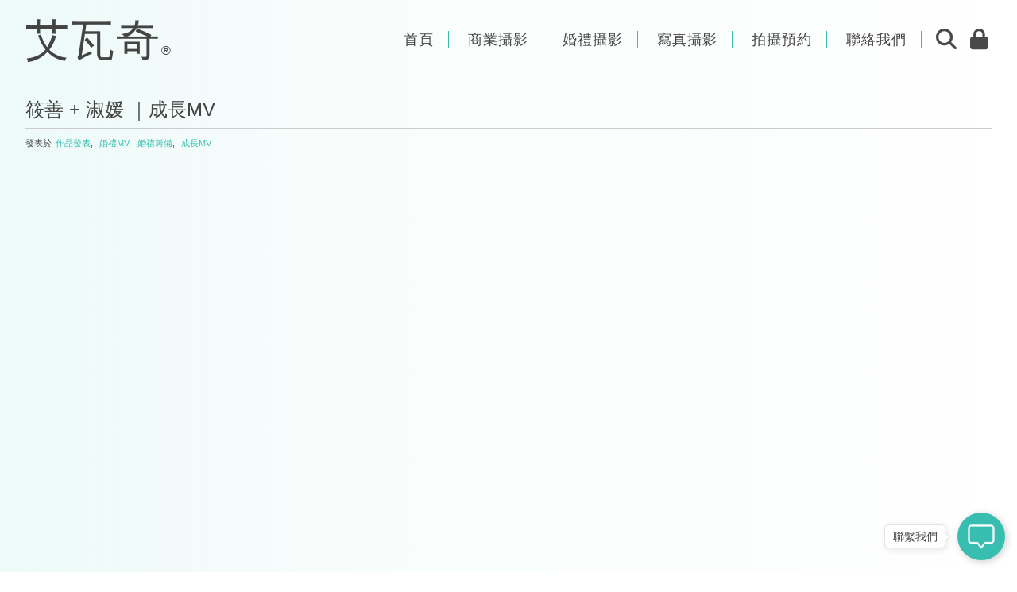

--- FILE ---
content_type: text/html; charset=UTF-8
request_url: https://iwatch.com.tw/wedding/mv/growing/2vafe3qxbgm/
body_size: 39401
content:
<!DOCTYPE html><html lang="zh-TW"><head><script data-no-optimize="1">var litespeed_docref=sessionStorage.getItem("litespeed_docref");litespeed_docref&&(Object.defineProperty(document,"referrer",{get:function(){return litespeed_docref}}),sessionStorage.removeItem("litespeed_docref"));</script> <meta charset="UTF-8" /><meta name=viewport content="width=device-width,initial-scale=1,user-scalable=no"><meta name='robots' content='index, follow, max-image-preview:large, max-snippet:-1, max-video-preview:-1' />
 <script id="google_gtagjs-js-consent-mode-data-layer" type="litespeed/javascript">window.dataLayer=window.dataLayer||[];function gtag(){dataLayer.push(arguments)}
gtag('consent','default',{"ad_personalization":"denied","ad_storage":"denied","ad_user_data":"denied","analytics_storage":"denied","functionality_storage":"denied","security_storage":"denied","personalization_storage":"denied","region":["AT","BE","BG","CH","CY","CZ","DE","DK","EE","ES","FI","FR","GB","GR","HR","HU","IE","IS","IT","LI","LT","LU","LV","MT","NL","NO","PL","PT","RO","SE","SI","SK"],"wait_for_update":500});window._googlesitekitConsentCategoryMap={"statistics":["analytics_storage"],"marketing":["ad_storage","ad_user_data","ad_personalization"],"functional":["functionality_storage","security_storage"],"preferences":["personalization_storage"]};window._googlesitekitConsents={"ad_personalization":"denied","ad_storage":"denied","ad_user_data":"denied","analytics_storage":"denied","functionality_storage":"denied","security_storage":"denied","personalization_storage":"denied","region":["AT","BE","BG","CH","CY","CZ","DE","DK","EE","ES","FI","FR","GB","GR","HR","HU","IE","IS","IT","LI","LT","LU","LV","MT","NL","NO","PL","PT","RO","SE","SI","SK"],"wait_for_update":500}</script> <title>成長MV 筱善 &amp; 淑媛 - IWATCH 艾瓦奇 婚禮MV,婚禮影片製作</title><meta name="description" content="透過 IWATCH 艾瓦奇 強大的婚禮影片製作團隊，以非線剪接加上手工效果設計的方式，量身打造專屬於您的 成長mv 內容將包含動畫、鏡面設計、轉場特效、精緻字幕等專業後期製作。我們知道每對新人對於婚禮有十分的期許、百分的期待，我們重視您的每一個想法，為您打造心中夢想的婚禮影片。" /><link rel="canonical" href="https://iwatch.com.tw/wedding/mv/growing/2vafe3qxbgm/" /><meta property="og:locale" content="zh_TW" /><meta property="og:type" content="article" /><meta property="og:title" content="成長MV 筱善 &amp; 淑媛 - IWATCH 艾瓦奇 婚禮MV,婚禮影片製作" /><meta property="og:description" content="透過 IWATCH 艾瓦奇 強大的婚禮影片製作團隊，以非線剪接加上手工效果設計的方式，量身打造專屬於您的 成長mv 內容將包含動畫、鏡面設計、轉場特效、精緻字幕等專業後期製作。我們知道每對新人對於婚禮有十分的期許、百分的期待，我們重視您的每一個想法，為您打造心中夢想的婚禮影片。" /><meta property="og:url" content="https://iwatch.com.tw/wedding/mv/growing/2vafe3qxbgm/" /><meta property="og:site_name" content="艾瓦奇 Iwatch Studio" /><meta property="article:publisher" content="https://www.facebook.com/iwatchstudio" /><meta property="article:published_time" content="2021-05-27T03:32:53+00:00" /><meta property="article:modified_time" content="2025-03-16T06:54:10+00:00" /><meta property="og:image" content="https://iwatch.com.tw/wp-content/uploads/2021/05/wedding-mv-growing-2vafe3qxbgm.jpg" /><meta property="og:image:width" content="1280" /><meta property="og:image:height" content="720" /><meta property="og:image:type" content="image/jpeg" /><meta name="author" content="艾瓦奇" /><meta name="twitter:card" content="summary_large_image" /><meta name="twitter:creator" content="@iwatchstudio" /><meta name="twitter:site" content="@iwatchstudio" /><meta name="twitter:label1" content="作者:" /><meta name="twitter:data1" content="艾瓦奇" /><meta name="twitter:label2" content="預估閱讀時間" /><meta name="twitter:data2" content="1 分鐘" /> <script type="application/ld+json" class="yoast-schema-graph">{"@context":"https://schema.org","@graph":[{"@type":"Article","@id":"https://iwatch.com.tw/wedding/mv/growing/2vafe3qxbgm/#article","isPartOf":{"@id":"https://iwatch.com.tw/wedding/mv/growing/2vafe3qxbgm/"},"author":{"name":"艾瓦奇","@id":"https://iwatch.com.tw/#/schema/person/b5cde14fb92cc936a52fb27b5ee8ecb2"},"headline":"筱善 + 淑媛 ｜成長MV","datePublished":"2021-05-27T03:32:53+00:00","dateModified":"2025-03-16T06:54:10+00:00","mainEntityOfPage":{"@id":"https://iwatch.com.tw/wedding/mv/growing/2vafe3qxbgm/"},"wordCount":183,"publisher":{"@id":"https://iwatch.com.tw/#organization"},"image":{"@id":"https://iwatch.com.tw/wedding/mv/growing/2vafe3qxbgm/#primaryimage"},"thumbnailUrl":"https://iwatch.com.tw/wp-content/uploads/2021/05/wedding-mv-growing-2vafe3qxbgm.jpg","articleSection":["作品發表","婚禮MV","婚禮籌備","成長MV"],"inLanguage":"zh-TW"},{"@type":"WebPage","@id":"https://iwatch.com.tw/wedding/mv/growing/2vafe3qxbgm/","url":"https://iwatch.com.tw/wedding/mv/growing/2vafe3qxbgm/","name":"成長MV 筱善 & 淑媛 - IWATCH 艾瓦奇 婚禮MV,婚禮影片製作","isPartOf":{"@id":"https://iwatch.com.tw/#website"},"primaryImageOfPage":{"@id":"https://iwatch.com.tw/wedding/mv/growing/2vafe3qxbgm/#primaryimage"},"image":{"@id":"https://iwatch.com.tw/wedding/mv/growing/2vafe3qxbgm/#primaryimage"},"thumbnailUrl":"https://iwatch.com.tw/wp-content/uploads/2021/05/wedding-mv-growing-2vafe3qxbgm.jpg","datePublished":"2021-05-27T03:32:53+00:00","dateModified":"2025-03-16T06:54:10+00:00","description":"透過 IWATCH 艾瓦奇 強大的婚禮影片製作團隊，以非線剪接加上手工效果設計的方式，量身打造專屬於您的 成長mv 內容將包含動畫、鏡面設計、轉場特效、精緻字幕等專業後期製作。我們知道每對新人對於婚禮有十分的期許、百分的期待，我們重視您的每一個想法，為您打造心中夢想的婚禮影片。","breadcrumb":{"@id":"https://iwatch.com.tw/wedding/mv/growing/2vafe3qxbgm/#breadcrumb"},"inLanguage":"zh-TW","potentialAction":[{"@type":"ReadAction","target":["https://iwatch.com.tw/wedding/mv/growing/2vafe3qxbgm/"]}]},{"@type":"ImageObject","inLanguage":"zh-TW","@id":"https://iwatch.com.tw/wedding/mv/growing/2vafe3qxbgm/#primaryimage","url":"https://iwatch.com.tw/wp-content/uploads/2021/05/wedding-mv-growing-2vafe3qxbgm.jpg","contentUrl":"https://iwatch.com.tw/wp-content/uploads/2021/05/wedding-mv-growing-2vafe3qxbgm.jpg","width":1280,"height":720,"caption":"婚禮mv,婚禮mv價格,婚禮mv費用,開場mv,進場mv,成長mv,愛情mv,感恩mv,婚紗mv,婚禮影片,婚禮進場影片,婚禮開場影片,婚禮mv製作,婚禮影片製作,婚禮mv製作公司,婚禮影片製作公司,iwatch 婚禮mv,mv製作"},{"@type":"BreadcrumbList","@id":"https://iwatch.com.tw/wedding/mv/growing/2vafe3qxbgm/#breadcrumb","itemListElement":[{"@type":"ListItem","position":1,"name":"婚禮籌備","item":"https://iwatch.com.tw/category/wedding/"},{"@type":"ListItem","position":2,"name":"婚禮MV","item":"https://iwatch.com.tw/category/wedding/mv/"},{"@type":"ListItem","position":3,"name":"成長MV","item":"https://iwatch.com.tw/category/wedding/mv/growing/"},{"@type":"ListItem","position":4,"name":"筱善 + 淑媛 ｜成長MV"}]},{"@type":"WebSite","@id":"https://iwatch.com.tw/#website","url":"https://iwatch.com.tw/","name":"艾瓦奇 Iwatch Studio","description":"艾瓦奇 Iwatch Studio 成立於 2009 年，擁有17年深厚影像經驗。我們專注於專業婚禮錄影、商業攝影與個人形象寫真，以敏銳視角為您紀錄商業最具價值的瞬間。台北五星級飯店婚錄首選品牌，讓每一幀畫面都成為永恆。","publisher":{"@id":"https://iwatch.com.tw/#organization"},"alternateName":"艾瓦奇","potentialAction":[{"@type":"SearchAction","target":{"@type":"EntryPoint","urlTemplate":"https://iwatch.com.tw/?s={search_term_string}"},"query-input":{"@type":"PropertyValueSpecification","valueRequired":true,"valueName":"search_term_string"}}],"inLanguage":"zh-TW"},{"@type":"Organization","@id":"https://iwatch.com.tw/#organization","name":"艾瓦奇 Iwatch Studio","alternateName":"艾瓦奇","url":"https://iwatch.com.tw/","logo":{"@type":"ImageObject","inLanguage":"zh-TW","@id":"https://iwatch.com.tw/#/schema/logo/image/","url":"https://iwatch.com.tw/wp-content/uploads/2026/01/favicon512.png","contentUrl":"https://iwatch.com.tw/wp-content/uploads/2026/01/favicon512.png","width":512,"height":512,"caption":"艾瓦奇 Iwatch Studio"},"image":{"@id":"https://iwatch.com.tw/#/schema/logo/image/"},"sameAs":["https://www.facebook.com/iwatchstudio","https://x.com/iwatchstudio","https://www.instagram.com/iwatchstudio/","https://www.pinterest.com/iwatchs","https://www.youtube.com/channel/UCYXLsfGK_kBeV6lM-DJz9Pw","https://www.facebook.com/iwatchwedding","https://www.instagram.com/iwatchwedding","https://www.youtube.com/channel/UC0GZ3jG1E6H6aQQJJWbL9OA","https://x.com/iwatchwedding","https://www.tiktok.com/@iwatch2009"]},{"@type":"Person","@id":"https://iwatch.com.tw/#/schema/person/b5cde14fb92cc936a52fb27b5ee8ecb2","name":"艾瓦奇","image":{"@type":"ImageObject","inLanguage":"zh-TW","@id":"https://iwatch.com.tw/#/schema/person/image/","url":"https://iwatch.com.tw/wp-content/litespeed/avatar/2d4af2305c43c90e0335432bfe233789.jpg?ver=1768592889","contentUrl":"https://iwatch.com.tw/wp-content/litespeed/avatar/2d4af2305c43c90e0335432bfe233789.jpg?ver=1768592889","caption":"艾瓦奇"}}]}</script> <link rel='dns-prefetch' href='//maps.googleapis.com' /><link rel='dns-prefetch' href='//www.googletagmanager.com' /><link rel='dns-prefetch' href='//fonts.googleapis.com' /><link rel="alternate" type="application/rss+xml" title="訂閱《艾瓦奇 Iwatch Studio》&raquo; 資訊提供" href="https://iwatch.com.tw/feed/" /><link rel="alternate" title="oEmbed (JSON)" type="application/json+oembed" href="https://iwatch.com.tw/wp-json/oembed/1.0/embed?url=https%3A%2F%2Fiwatch.com.tw%2Fwedding%2Fmv%2Fgrowing%2F2vafe3qxbgm%2F" /><link rel="alternate" title="oEmbed (XML)" type="text/xml+oembed" href="https://iwatch.com.tw/wp-json/oembed/1.0/embed?url=https%3A%2F%2Fiwatch.com.tw%2Fwedding%2Fmv%2Fgrowing%2F2vafe3qxbgm%2F&#038;format=xml" /><link data-optimized="2" rel="stylesheet" href="https://iwatch.com.tw/wp-content/litespeed/css/870c4651773b732744c6369c182d82b5.css?ver=fb208" /> <script type="text/template" id="tmpl-variation-template"><div class="woocommerce-variation-description">{{{ data.variation.variation_description }}}</div>
	<div class="woocommerce-variation-price">{{{ data.variation.price_html }}}</div>
	<div class="woocommerce-variation-availability">{{{ data.variation.availability_html }}}</div></script> <script type="text/template" id="tmpl-unavailable-variation-template"><p role="alert">抱歉，此商品已下架，請選擇不同的組合</p></script> <script type="text/javascript" src="https://iwatch.com.tw/wp-includes/js/jquery/jquery.min.js?ver=3.7.1" id="jquery-core-js"></script> <script id="wc-add-to-cart-js-extra" type="litespeed/javascript">var wc_add_to_cart_params={"ajax_url":"/wp-admin/admin-ajax.php","wc_ajax_url":"/?wc-ajax=%%endpoint%%","i18n_view_cart":"\u524d\u5f80\u7d50\u8cec","cart_url":"https://iwatch.com.tw/cart/","is_cart":"","cart_redirect_after_add":"no"}</script> <script id="wp-util-js-extra" type="litespeed/javascript">var _wpUtilSettings={"ajax":{"url":"/wp-admin/admin-ajax.php"}}</script> <script id="wc-single-product-js-extra" type="litespeed/javascript">var wc_single_product_params={"i18n_required_rating_text":"\u8acb\u9078\u64c7\u8a55\u5206","i18n_rating_options":["1 \u661f (\u5171 5 \u661f)","2 \u661f (\u5171 5 \u661f)","3 \u661f (\u5171 5 \u661f)","4 \u661f (\u5171 5 \u661f)","5 \u661f (\u5171 5 \u661f)"],"i18n_product_gallery_trigger_text":"\u6aa2\u8996\u5168\u87a2\u5e55\u5716\u5eab","review_rating_required":"yes","flexslider":{"rtl":!1,"animation":"slide","smoothHeight":!0,"directionNav":!1,"controlNav":"thumbnails","slideshow":!1,"animationSpeed":500,"animationLoop":!1,"allowOneSlide":!1},"zoom_enabled":"1","zoom_options":[],"photoswipe_enabled":"1","photoswipe_options":{"shareEl":!1,"closeOnScroll":!1,"history":!1,"hideAnimationDuration":0,"showAnimationDuration":0},"flexslider_enabled":""}</script>  <script type="litespeed/javascript" data-src="https://www.googletagmanager.com/gtag/js?id=GT-TNSSRQ" id="google_gtagjs-js"></script> <script id="google_gtagjs-js-after" type="litespeed/javascript">window.dataLayer=window.dataLayer||[];function gtag(){dataLayer.push(arguments)}
gtag("set","linker",{"domains":["iwatch.com.tw"]});gtag("js",new Date());gtag("set","developer_id.dZTNiMT",!0);gtag("config","GT-TNSSRQ",{"googlesitekit_post_type":"post","googlesitekit_post_date":"20210527","googlesitekit_post_categories":"\u4f5c\u54c1\u767c\u8868; \u5a5a\u79aeMV; \u5a5a\u79ae\u7c4c\u5099; \u6210\u9577MV"});gtag("config","AW-955364166");window._googlesitekit=window._googlesitekit||{};window._googlesitekit.throttledEvents=[];window._googlesitekit.gtagEvent=(name,data)=>{var key=JSON.stringify({name,data});if(!!window._googlesitekit.throttledEvents[key]){return}window._googlesitekit.throttledEvents[key]=!0;setTimeout(()=>{delete window._googlesitekit.throttledEvents[key]},5);gtag("event",name,{...data,event_source:"site-kit"})}</script> <script id="cw-pay2go-ei-script-js-extra" type="litespeed/javascript">var CWP2GEI_vars={"handler_id":"cw-pay2go-ei","common":"https://iwatch.com.tw/wp-content/plugins/cw-pay2go-ei//js/common.js","ajaxurl":"https://iwatch.com.tw/wp-admin/admin-ajax.php","placeholder":["\u8acb\u8f38\u5165\u6a5f\u689d\u78bc","\u8acb\u8f38\u5165\u81ea\u7136\u4eba\u6191\u8b49\u689d\u78bc","\u8acb\u8f38\u5165\u6703\u54e1\u8f09\u5177"]}</script> <meta name="generator" content="Powered by LayerSlider 8.1.2 - Build Heros, Sliders, and Popups. Create Animations and Beautiful, Rich Web Content as Easy as Never Before on WordPress." /><link rel="https://api.w.org/" href="https://iwatch.com.tw/wp-json/" /><link rel="alternate" title="JSON" type="application/json" href="https://iwatch.com.tw/wp-json/wp/v2/posts/114590" /><link rel="EditURI" type="application/rsd+xml" title="RSD" href="https://iwatch.com.tw/xmlrpc.php?rsd" /><link rel='shortlink' href='https://iwatch.com.tw/?p=114590' /><meta name="generator" content="Site Kit by Google 1.170.0" /><meta name="baidu_union_verify" content="64f42a71ee1743b5fd9b3d96f990052a" /><meta name="yandex-verification" content="4ef7b8d58885c947" /><meta name="google-site-verification" content="KlAY7BJ_VKK8JfEW_3SE3ItJaA47WKmrPHS1TRtrGxQ" /><meta name="msvalidate.01" content="659CD9DBF4CD8A7CD3A219999A2FD806" /><meta name="p:domain_verify" content="e2666e32c55b8475d18333b8d935a78a" /><meta property="og:type" content="website"><meta property="og:url" content="https://iwatch.com.tw/"><meta property="og:title" content="艾瓦奇 Iwatch Media｜專業婚禮攝影、商業攝影、寫真攝影專家。"><meta property="og:description" content="艾瓦奇 Iwatch Media 專注於高質感婚禮紀錄、商業攝影與活動錄影。服務超過上千對新人，深受名人推薦。"><meta property="og:image" content="https://iwatch.com.tw/wp-content/uploads/2026/01/iwatch-studio-logo-1200.png"><link rel="icon" type="image/png" sizes="32x32" href="https://iwatch.com.tw/wp-content/uploads/2026/01/cropped-iwatch-media-lcon-1016.png"><link rel="icon" type="image/png" sizes="192x192" href="https://iwatch.com.tw/wp-content/uploads/2026/01/cropped-iwatch-media-lcon-1016.png"><link rel="icon" type="image/png" sizes="512x512" href="https://iwatch.com.tw/wp-content/uploads/2026/01/cropped-iwatch-media-lcon-1016.png"><link rel="apple-touch-icon" href="https://iwatch.com.tw/wp-content/uploads/2026/01/favicon512.png" /><link rel="shortcut icon" href="https://iwatch.com.tw/favicon.ico" type="image/x-icon"><link rel="manifest" href="https://iwatch.com.tw/manifest.json"><link rel="preconnect" href="https://fonts.googleapis.com"><link rel="preconnect" href="https://fonts.gstatic.com" crossorigin> <script type="application/ld+json">{
  "@context": "https://schema.org",
  "@type": "ProfessionalService",
  "name": "艾瓦奇 Iwatch Media",
  "image": "https://iwatch.com.tw/wp-content/uploads/2026/01/iwatch-studio-logo-1200.png",
  "@id": "https://iwatch.com.tw/",
  "url": "https://iwatch.com.tw/",
  "telephone": "+886-2-25912712",
  "address": {
    "@type": "PostalAddress",
    "streetAddress": "中山區新生北路三段19巷21號",
    "addressLocality": "台北市",
    "postalCode": "104",
    "addressCountry": "TW"
  },
  "geo": {
    "@type": "GeoCoordinates",
    "latitude": "25.0640647",
    "longitude": "121.5285317"
  },
  "openingHoursSpecification": [
    {
      "@type": "OpeningHoursSpecification",
      "dayOfWeek": [
        "Monday",
        "Tuesday",
        "Wednesday",
        "Thursday",
        "Friday",
        "Saturday",
        "Sunday"
      ],
      "opens": "11:00",
      "closes": "20:00"
    }
  ],
  "sameAs": [
    "https://www.facebook.com/iwatchstudio/",
    "https://www.instagram.com/iwatchstudio/",
    "https://www.facebook.com/iwatchwedding/",
    "https://www.instagram.com/iwatchwedding/"
  ],
  "description": "艾瓦奇 Iwatch Media 提供高質感的婚禮紀錄、商業攝影、活動錄影與個人寫真服務。擁有多組專業影像團隊，深耕影像美學十餘年。",
  "areaServed": "Taiwan",
  "priceRange": "$$$"
}</script><script type="litespeed/javascript">document.documentElement.className+=" js"</script> <meta name="google-site-verification" content="KlAY7BJ_VKK8JfEW_3SE3ItJaA47WKmrPHS1TRtrGxQ" />
<!--[if IE 9]><link rel="stylesheet" type="text/css" href="https://iwatch.com.tw/wp-content/themes/bodega/css/ie9_stylesheet.css" media="screen"><![endif]-->	<noscript><style>.woocommerce-product-gallery{ opacity: 1 !important; }</style></noscript><meta name="generator" content="Powered by WPBakery Page Builder - drag and drop page builder for WordPress."/><div id="iwatch-bottom-loader"
role="progressbar"
aria-label="網頁載入進度"
aria-valuemin="0"
aria-valuemax="100"
aria-valuenow="0"
style="display: none;"><div id="iwatch-progress-container" style="position: relative; width: 100%; height: 100%; overflow: visible;"><div id="dino-wrapper" style="width: 50px; height: 50px; position: absolute; bottom: 2px; left: 0%; transform: translateX(-50%); z-index: 10; will-change: left;">
<svg width="100%" height="100%" viewBox="0 0 2134 2134" version="1.1" xmlns="http://www.w3.org/2000/svg" style="fill-rule:evenodd;clip-rule:evenodd;stroke-linecap:round;stroke-linejoin:round;stroke-miterlimit:1.5; filter: drop-shadow(1px 1px 0px #fff) drop-shadow(-1px -1px 0px #fff);">
<g id="loading" transform="matrix(4.166667,0,0,4.166667,0,0)">
<rect x="0" y="0" width="512" height="512" style="fill:none;"/>
<g id="loading-icon">
<g transform="matrix(-1.104036,0,0,1.104036,754.884269,-148.847052)">
<g transform="matrix(-0.301956,0,0,0.248678,1137.404734,-26.800084)">
<path d="M2305.606,2466.922C2297.153,2480.154 2218.661,2461.25 2217.25,2442.185C2210.434,2350.047 2234.328,2076.171 2107.028,2078.7C1964.859,2081.526 1984.062,2368.722 1988.669,2436.59C1989.853,2454.045 1919.206,2489.441 1907.843,2476.392C1871.544,2434.708 1791.693,2325.843 1733.648,2190.733C1640.695,1974.25 1689.579,1876.906 1689.579,1876.906C1689.579,1876.906 1672.984,1831.759 1638.082,1814.917C1629.758,1810.871 1621.545,1808.987 1613.927,1808.519C1596.99,1807.357 1589.072,1784.7 1600.909,1771.337C1614.175,1756.39 1631.902,1741.715 1654.429,1733.566C1712.417,1712.55 1766.232,1729.381 1766.232,1729.381C1766.232,1729.381 1856.682,1644.892 1986.154,1630.141C2115.674,1615.403 2298.192,1610.416 2316.626,1512.673C2335.117,1414.867 2348.618,1167.453 2350.73,1035.813C2353.368,871.265 2344.793,808.143 2413.634,731.506C2456.648,683.622 2494.04,679.536 2551.968,690.593C2594.296,698.671 2625.745,712.145 2665.766,728.216C2700.21,742.048 2736.892,757.909 2737.661,855.576C2737.909,887.109 2703.071,949.698 2677.984,960.136C2585.815,998.484 2558.705,899.742 2560.449,1014.04C2562.696,1161.21 2595.652,1301.321 2613.253,1431.604C2615.291,1446.731 2617.306,1463.044 2619.161,1480.384C2633.278,1612.417 2638.031,1804.012 2571.866,1984.815C2464.307,2278.728 2381.105,2348.742 2305.606,2466.922ZM2528.31,838.102C2533.873,810.792 2514.205,786.852 2489.223,792.892C2476.595,795.95 2466.427,807.093 2463.651,820.936C2458.146,848.355 2479.982,872.122 2504.864,866.018C2517.397,862.949 2525.507,851.852 2528.31,838.102Z"/>
</g>
<g transform="matrix(0.24,0,0,0.24,-5.399391,9.481858)">
<path d="M1481.834,747.192C1481.418,746.716 1479.04,743.992 1474.752,743.691C1473.426,743.599 1472.055,743.752 1470.792,744.165C1467.557,745.223 1467.74,745.615 1465.434,748.119C1428.634,788.069 1364.748,799.202 1344.156,792.47C1341.973,791.756 1341.004,791.046 1340.964,791.037C1340.662,790.965 1340.348,790.814 1340.045,790.881C1340.03,790.885 1339.273,791.415 1339.271,791.423C1339.216,791.729 1339.047,792.037 1339.114,792.34C1339.245,792.937 1339.327,792.914 1339.848,793.235C1353.345,801.548 1409.924,796.887 1455.213,776.151C1468.72,769.966 1477.537,764.074 1480.797,761.843C1482.148,760.919 1483.166,758.868 1483.312,758.572C1485.193,754.784 1484.056,751.365 1483.859,750.771C1483.755,750.459 1483.183,748.739 1481.834,747.192Z" style="fill:white;"/>
</g>
<g transform="matrix(1.346169,1.38025,-1.38025,1.346169,301.493557,342.469608)">
<path d="M0,5.716C0,1.435 3.48,-2.046 7.756,-2.046C12.037,-2.046 15.518,1.435 15.518,5.716C15.518,9.991 12.037,13.473 7.756,13.473C3.48,13.473 0,9.991 0,5.716M17.262,5.716C17.262,0.473 12.998,-3.786 7.76,-3.786C2.518,-3.786 -1.74,0.473 -1.74,5.716C-1.74,10.953 2.518,15.213 7.76,15.213C12.998,15.213 17.262,10.953 17.262,5.716M7.76,0.205C4.719,0.205 2.25,2.677 2.25,5.716C2.25,6.197 2.637,6.583 3.117,6.583C3.604,6.583 3.99,6.197 3.99,5.716C3.99,3.635 5.68,1.945 7.76,1.945C8.242,1.945 8.629,1.559 8.629,1.073C8.629,0.592 8.242,0.205 7.76,0.205M22.486,-2.726C22.969,-2.726 23.359,-3.114 23.359,-3.598L23.359,-4.284C23.359,-4.764 22.969,-5.156 22.486,-5.156L18.857,-5.156C18.377,-5.156 17.99,-4.764 17.99,-4.284L17.99,-3.598C17.99,-3.114 18.377,-2.726 18.857,-2.726L22.486,-2.726ZM-15.77,-9.611C-15.289,-9.611 -14.898,-10.003 -14.898,-10.483L-14.898,-12.424L-9.863,-12.424L-9.863,-10.483C-9.863,-10.003 -9.473,-9.611 -8.992,-9.611C-8.512,-9.611 -8.119,-10.003 -8.119,-10.483L-8.119,-13.296C-8.119,-13.777 -8.512,-14.169 -8.992,-14.169L-15.77,-14.169C-16.25,-14.169 -16.643,-13.777 -16.643,-13.296L-16.643,-10.483C-16.643,-10.003 -16.25,-9.611 -15.77,-9.611M26.555,-8.458L-18.965,-8.458C-19.447,-8.458 -19.838,-8.066 -19.838,-7.586L-19.838,-4.008C-19.838,-3.522 -19.447,-3.135 -18.965,-3.135C-18.484,-3.135 -18.094,-3.522 -18.094,-4.008L-18.094,-6.714L25.684,-6.714L25.684,18.139L-18.094,18.139L-18.094,15.434C-18.094,14.949 -18.484,14.562 -18.965,14.562C-19.447,14.562 -19.838,14.949 -19.838,15.434L-19.838,19.013C-19.838,19.493 -19.447,19.885 -18.965,19.885L26.555,19.885C27.035,19.885 27.428,19.493 27.428,19.013L27.428,-7.586C27.428,-8.066 27.035,-8.458 26.555,-8.458M-15.77,14.434C-16.25,14.434 -16.643,14.82 -16.643,15.302C-16.643,15.787 -16.25,16.174 -15.77,16.174L-11.932,16.174C-11.451,16.174 -11.064,15.787 -11.064,15.302L-11.064,-3.939C-11.064,-4.425 -11.451,-4.811 -11.932,-4.811L-15.77,-4.811C-16.25,-4.811 -16.643,-4.425 -16.643,-3.939C-16.643,-3.459 -16.25,-3.067 -15.77,-3.067L-12.805,-3.067L-12.805,14.434L-15.77,14.434Z" style="fill:none;stroke:#000;stroke-width:1px;"/>
</g>
</g>
</g>
</g>
</svg></div><div id="iwatch-progress-fill" style="position: absolute; bottom: 0; left: 0; width: 0%; height: 4px; background: linear-gradient(to right, #ecfaf8, #37beb0);"></div></div></div> <script type="litespeed/javascript">(function(){const loader=document.getElementById('iwatch-bottom-loader');if(loader&&document.body){document.body.appendChild(loader);loader.style.cssText="position: fixed; bottom: 0; left: 0; right: 0; width: 100vw; height: 60px; z-index: 2147483647; pointer-events: none; opacity: 0; transition: opacity 0.1s; margin: 0; padding: 0;"}
const fill=document.getElementById('iwatch-progress-fill');const dino=document.getElementById('dino-wrapper');const container=document.getElementById('iwatch-progress-container');let percentText=null;let currentProgress=0;let isRunning=!1;fill.style.transition='none';dino.style.transition='none';function getPercentEl(){if(!percentText&&container){percentText=document.createElement('span');percentText.id='dino-percent';percentText.style.cssText="position: absolute; bottom: 6px; left: 0; transform: translateX(-180%); font-size: 14px !important; font-weight: 900 !important; color: #000; text-shadow: 1px 1px 0px #fff; z-index: 9; transition: none;";container.appendChild(percentText)}
return percentText}
function renderUI(val){fill.style.width=val+'%';dino.style.left=val+'%';loader.setAttribute('aria-valuenow',Math.round(val));const pt=getPercentEl();if(pt){pt.style.left=val+'%';pt.innerText=Math.round(val)+'%'}}
function startLoop(){if(isRunning)return;isRunning=!0;function loop(){if(!isRunning)return;if(currentProgress<30){currentProgress+=1.5}else if(currentProgress<95){currentProgress+=0.05}
renderUI(currentProgress);sessionStorage.setItem('iwatch_v11_sync',currentProgress);requestAnimationFrame(loop)}
requestAnimationFrame(loop)}
const saved=sessionStorage.getItem('iwatch_v11_sync');if(saved){loader.style.opacity='1';currentProgress=Math.max(30,parseFloat(saved));renderUI(currentProgress);sessionStorage.removeItem('iwatch_v11_sync');startLoop()}
window.addEventListener('click',function(e){const a=e.target.closest('a');if(a&&a.href&&a.hostname===window.location.hostname&&!a.href.includes('#')&&(!a.target||a.target==='_self')){if(e.metaKey||e.ctrlKey||e.shiftKey||e.altKey)return;e.preventDefault();e.stopImmediatePropagation();const targetUrl=a.href;loader.style.opacity='1';if(!isRunning){currentProgress=0;renderUI(0);void loader.offsetWidth;startLoop()}
setTimeout(()=>{window.location.href=targetUrl},600)}},!0);window.addEventListener('load',function(){if(isRunning||saved){isRunning=!1;function finish(){currentProgress+=2.5;renderUI(currentProgress);if(currentProgress<100){requestAnimationFrame(finish)}else{setTimeout(()=>{loader.style.opacity='0'},300)}}
finish()}})})()</script><script type="litespeed/javascript">jQuery(document).ready(function($){var $header=$(".page_header");var $window=$(window);var ticking=!1;function updateHeaderState(){var scrollTop=$window.scrollTop();var winWidth=$window.width();if(winWidth<=1000){if(scrollTop>10){if(!$header.hasClass("scrolled")){$header.addClass("scrolled")}}else{$header.removeClass("scrolled")}}else{$header.removeClass("scrolled")}
ticking=!1}
function onScroll(){if(!ticking){window.requestAnimationFrame(updateHeaderState);ticking=!0}}
$window.on("scroll resize",onScroll);updateHeaderState();$(window).on("load",function(){updateHeaderState();setTimeout(updateHeaderState,100)})})</script><script type="litespeed/javascript">document.addEventListener("DOMContentLiteSpeedLoaded",function(){document.body.dataset.pageId=document.querySelector('.blog_like .qode-like')?.id?.replace('qode-like-','')})</script><script type="litespeed/javascript">document.addEventListener('DOMContentLiteSpeedLoaded',function(){const pageId=document.body.dataset.pageId||window.location.pathname;let lastClickTime=0;const clickCooldown=2000;let serverLikeCount=0;let originalUILikeCount=null;let localLikeCount=0;let isLiked=document.cookie.includes(`liked_post_${pageId}=1`);function formatNumber(num){return num>=1000?(num/1000).toFixed(1)+'K':num.toString()}
function insertHeart(container){if(container&&!container.querySelector('.dynamic-heart-btn')){container.insertAdjacentHTML('beforeend',`
                <div class="dynamic-heart-btn" data-liked="false">
                    <i class="fa-heart fa-regular"></i> 
                    <span class="dynamic-like-count">0</span>
                </div>
            `)}}
function fetchLikeData(){if(window.likeFetchRequested)return;window.likeFetchRequested=!0;const counterElement=document.querySelector('.blog_like > a.qode-like > span');if(counterElement&&originalUILikeCount===null){let uiValue=parseInt(counterElement.textContent.replace(/\D/g,''),10);originalUILikeCount=isNaN(uiValue)?0:uiValue}
fetch(`/wp-admin/admin-ajax.php?action=get_likes&page_id=${encodeURIComponent(pageId)}`).then(response=>response.json()).then(data=>{if(data.success){serverLikeCount=data.data.count;updateAllHearts()}})}
function getTotalLikeCount(){return(originalUILikeCount!==null?originalUILikeCount:0)+serverLikeCount+localLikeCount}
function updateAllHearts(){const totalLikes=formatNumber(getTotalLikeCount());document.querySelectorAll('.dynamic-heart-btn').forEach((btn)=>{btn.classList.toggle('liked',isLiked);btn.dataset.liked=isLiked?"true":"false";const icon=btn.querySelector('i');const counter=btn.querySelector('span');if(icon){icon.classList.remove('fa-regular','fa-solid');icon.classList.add(isLiked?'fa-solid':'fa-regular')}
if(counter){counter.textContent=totalLikes}});const blogLikeCounter=document.querySelector('.blog_like > a.qode-like');if(blogLikeCounter&&!blogLikeCounter.querySelector('i.fa-heart')){blogLikeCounter.insertAdjacentHTML('afterbegin',`<i class="fa-heart ${isLiked ? 'fa-solid' : 'fa-regular'}"></i> `)}
const blogLikeSpan=document.querySelector('.blog_like > a.qode-like > span');if(blogLikeSpan){blogLikeSpan.textContent=totalLikes}}
function ensureLightboxHeart(){const lightbox=document.querySelector('.ilightbox-toolbar');if(lightbox){insertHeart(lightbox);updateAllHearts()}}
const blogLikeContainer=document.querySelector('.blog_like');if(blogLikeContainer){insertHeart(blogLikeContainer)}
fetchLikeData();document.body.addEventListener('click',function(e){const heartBtn=e.target.closest('.dynamic-heart-btn');if(!heartBtn)return;e.stopPropagation();const now=Date.now();if(now-lastClickTime<clickCooldown)return;lastClickTime=now;isLiked=!isLiked;localLikeCount=isLiked?localLikeCount+1:Math.max(0,localLikeCount-1);updateAllHearts();ensureLightboxHeart();fetch(`/wp-admin/admin-ajax.php`,{method:"POST",headers:{"Content-Type":"application/x-www-form-urlencoded"},body:new URLSearchParams({action:"update_likes",page_id:pageId})}).then(response=>response.json()).then(data=>{if(data.success){serverLikeCount=data.data.count;localLikeCount=0;isLiked=data.data.isLiked;updateAllHearts()}})});const observer=new MutationObserver((mutations)=>{mutations.forEach(mutation=>{mutation.addedNodes.forEach(node=>{if(node.nodeType===1&&node.classList.contains('ilightbox-toolbar')){ensureLightboxHeart()}})})});observer.observe(document.body,{childList:!0,subtree:!0})})</script><script type="litespeed/javascript">jQuery(document).ready(function($){$(window).on('load',function(){$('.mobile_menu_button span i.qode_icon_font_awesome').removeClass('fa-times');$('body .wrapper .cover').removeClass('cover-addition');$('body .wrapper').removeClass('wrapper-addition');$('.mobile_menu').removeClass('menu-addition');$('.logo_wrapper .q_logo a img').remove();$('#font-awesomeWpf-css').remove();$('body').removeClass('body-addition');$('nav.mobile_menu>ul>li').addClass('open_sub');$('html .wrapper .cover').click(function(){$('body .wrapper .cover').removeClass('cover-addition');$('body').removeClass('body-addition');$('body .wrapper').removeClass('wrapper-addition');$('.mobile_menu').removeClass('menu-addition');$('.chatbut').removeClass('chatbut-addition');$('.mobile_menu_button').removeClass('mobile_menu_button-addition');$('.mobile_menu_button span i.qode_icon_font_awesome').removeClass('fa-times');$('.shopping_cart_outer').removeClass('shopping_cart_outer-addition');$('.mobile_menu_button span i.qode_icon_font_awesome').addClass('fa-bars');$('.mobile_menu_button').addClass('show');$('header').toggleClass('scrollednone');$('#security').remove()})});$('.mobile_menu_button').click(function(){$('.mobile_menu_button span i.qode_icon_font_awesome').toggleClass('fa-times');$('.mobile_menu_button').toggleClass('mobile_menu_button-addition');$('body .wrapper .cover').toggleClass('cover-addition');$('.mobile_menu').toggleClass('menu-addition');$('body .wrapper').toggleClass('wrapper-addition');$('.chatbut').toggleClass('chatbut-addition');$('.shopping_cart_outer').toggleClass('shopping_cart_outer-addition');$('body').toggleClass('body-addition');$('header').toggleClass('scrollednone')});$('.mobile_menu_button-addition').click(function(){$('.mobile_menu_button span i.qode_icon_font_awesome').toggleClass('fa-bars')});$('nav.mobile_menu>ul').scroll(function(){if($(this).scrollTop()>=5){$('.mobile_menu_button-addition').css('display','none');$('.mobile_menu_button').removeClass('show')}else{$('.mobile_menu_button-addition').css('display','table')}});$('input#security').remove()})</script>  <script type="litespeed/javascript">(function(w,d,s,l,i){w[l]=w[l]||[];w[l].push({'gtm.start':new Date().getTime(),event:'gtm.js'});var f=d.getElementsByTagName(s)[0],j=d.createElement(s),dl=l!='dataLayer'?'&l='+l:'';j.async=!0;j.src='https://www.googletagmanager.com/gtm.js?id='+i+dl;f.parentNode.insertBefore(j,f)})(window,document,'script','dataLayer','GTM-N5F5XSM')</script> <link rel="icon" href="https://iwatch.com.tw/wp-content/uploads/2026/01/cropped-iwatch-media-lcon-1016-32x32.png" sizes="32x32" /><link rel="icon" href="https://iwatch.com.tw/wp-content/uploads/2026/01/cropped-iwatch-media-lcon-1016-192x192.png" sizes="192x192" /><link rel="apple-touch-icon" href="https://iwatch.com.tw/wp-content/uploads/2026/01/cropped-iwatch-media-lcon-1016-180x180.png" /><meta name="msapplication-TileImage" content="https://iwatch.com.tw/wp-content/uploads/2026/01/cropped-iwatch-media-lcon-1016-270x270.png" />
<noscript><style>.wpb_animate_when_almost_visible { opacity: 1; }</style></noscript></head><body data-cmplz=2 class="wp-singular post-template-default single single-post postid-114590 single-format-standard wp-custom-logo wp-theme-bodega theme-bodega bodega-core-1.3 woocommerce-no-js woo-variation-gallery woo-variation-gallery-theme-bodega  side_menu_slide_from_right wpb-js-composer js-comp-ver-8.2 vc_responsive">
<noscript>
<iframe data-lazyloaded="1" src="about:blank" data-litespeed-src="https://www.googletagmanager.com/ns.html?id=GTM-N5F5XSM" height="0" width="0" style="display:none;visibility:hidden"></iframe>
</noscript>
<noscript><img height="1" width="1" style="display:none" src="https://www.facebook.com/tr?id=1624381830932309&ev=PageView&noscript=1"/></noscript><section class="side_menu right">
<a href="#" target="_self" class="close_side_menu"></a><div id="text-9" class="widget widget_text posts_holder"><div class="textwidget"><div class="widget-account"><div class="accounttitle logintitle"><h4>我的帳號</h4></div><p><img data-lazyloaded="1" src="[data-uri]" decoding="async" data-src="https://iwatch.com.tw/wp-content/uploads/media/picture/iwatchavatar.jpg.webp" class="avatar avatar-96 photo avatar-default" height="96" width="96"></p><div class="welcometext">歡迎蒞臨！</div></div></div></div><div id="wppb-login-widget-2" class="widget login posts_holder"><div id="wppb-login-wrap" class="wppb-user-forms"><form name="wppb-loginform" id="wppb-loginform" class="" action="https://iwatch.com.tw/wedding/mv/growing/2vafe3qxbgm/" method="post"><p class="wppb-form-field login-username">
<label for="wppb_user_login">登入名稱或電子信箱</label>
<input type="text" name="log" id="wppb_user_login" class="input" value="" size="20" /></p><p class="wppb-form-field login-password">
<label for="wppb_user_pass">登入密碼</label>
<span class="wppb-password-field-container">
<input type="password" name="pwd" id="wppb_user_pass" class="input" value="" size="20" />
</span></p><p class="wppb-form-field login-remember"><input name="rememberme" type="checkbox" id="rememberme" value="forever" /><label for="rememberme">記住我的帳號</label></p><p class="login-submit">
<input type="submit" name="wp-submit" id="wppb-submit" class="button button-primary" value="帳號登入"" />
<input type="hidden" name="redirect_to" value="https://iwatch.com.tw/account/orders/" /></p>
<input type="hidden" name="wppb_login" value="true"/>
<input type="hidden" name="wppb_form_location" value="widget"/>
<input type="hidden" name="wppb_request_url" value="https://iwatch.com.tw/wedding/mv/growing/2vafe3qxbgm/"/>
<input type="hidden" name="wppb_lostpassword_url" value="https://iwatch.com.tw/account/recover-password/"/>
<input type="hidden" name="wppb_redirect_priority" value="normal"/>
<input type="hidden" name="wppb_referer_url" value="http://iwatch.com.tw/wp-admin/admin-ajax.php?action=async_litespeed&#038;nonce=ddnfPGMR3nCR6HjzVY2OiGRoHVC6SFRb&#038;litespeed_type=crawler"/>
<input type="hidden" id="CSRFToken-wppb" name="CSRFToken-wppb" value="82f6a3ba28" /><input type="hidden" name="_wp_http_referer" value="/wedding/mv/growing/2vafe3qxbgm/" />
<input type="hidden" name="wppb_redirect_check" value="true"/></form><p class="login-register-lost-password"><a class="login-register" href="https://iwatch.com.tw/account/register/">註冊</a><span class="login-separator"> | </span><a class="login-lost-password" href="https://iwatch.com.tw/account/recover-password/">忘記密碼？</a></p><script type="litespeed/javascript">if(document.getElementById("rememberme"))document.getElementById("rememberme").checked=!0</script></div></div></section><div class="wrapper"><div class="wrapper_inner"><header class="page_header scrolled_not_transparent with_border  with_hover_bg_color stick"><div class="header_inner clearfix"><form role="search" action="https://iwatch.com.tw/" class="qode_search_form_3" method="get"><div class="container"><div class="container_inner clearfix"><div class="form_holder_outer"><div class="form_holder"><input type="text" placeholder="搜索" name="s" class="qode_search_field" autocomplete="off" /><div class="qode_search_close">
<a href="#">
<i class="qode_icon_font_awesome fa fa-times " ></i>
</a></div></div></div></div></div></form><div class="header_top_bottom_holder"><div class="header_bottom clearfix " style=" background-color:rgba(255, 255, 255, 1);" ><div class="container"><div class="container_inner clearfix" ><div class="header_inner_left"><div class="mobile_menu_button">
<span>
<i class="qode_icon_font_awesome fa fa-bars " ></i>								</span></div><div class="logo_wrapper" ><div class="q_logo"><a  href="https://iwatch.com.tw/"><img data-lazyloaded="1" src="[data-uri]" width="1045" height="354" class="normal" data-src="https://iwatch.com.tw/wp-content/uploads/2026/01/iwatch-studio-logo-1045x354-1.png.webp" alt="商標"/><img data-lazyloaded="1" src="[data-uri]" width="272" height="190" class="light" data-src="https://iwatch.com.tw/wp-content/themes/bodega/img/logo.png" alt="商標"/><img data-lazyloaded="1" src="[data-uri]" width="272" height="190" class="dark" data-src="https://iwatch.com.tw/wp-content/themes/bodega/img/logo_black.png" alt="商標"/><img data-lazyloaded="1" src="[data-uri]" width="272" height="190" class="sticky" data-src="https://iwatch.com.tw/wp-content/themes/bodega/img/logo_black.png" alt="商標"/><img data-lazyloaded="1" src="[data-uri]" width="1045" height="354" class="mobile" data-src="https://iwatch.com.tw/wp-content/uploads/2026/01/iwatch-studio-logo-1045x354-1.png.webp" alt="商標"/></a></div></div></div><div class="header_inner_right"><div class="side_menu_button_wrapper right"><div class="side_menu_button">
<a class="search_covers_header" href="#search">
<i class="qode_icon_font_awesome fa fa-search " ></i>
</a>
<a class="side_menu_button_link normal" href="#menu">
<i class="qode_icon_font_awesome fa fa-bars " ></i></a></div></div></div><nav class="main_menu drop_down right"><ul id="menu-main" class=""><li id="nav-menu-item-132504" class="menuone menu-item menu-item-type-post_type menu-item-object-page menu-item-home  narrow"><a href="https://iwatch.com.tw/" class=""><span class="item_inner"><i class="menu_icon blank fa"></i>首頁</span><span class="plus"></span></a></li><li id="nav-menu-item-132505" class="menuone menu-item menu-item-type-post_type menu-item-object-page menu-item-has-children  has_sub narrow"><a href="https://iwatch.com.tw/commercial/" class=""><span class="item_inner"><i class="menu_icon blank fa"></i>商業攝影</span><span class="plus"></span></a><div class="second"><div class="inner"><ul><li id="nav-menu-item-132518" class="menuone menu-item menu-item-type-post_type menu-item-object-page "><a href="https://iwatch.com.tw/commercial/propaganda/" class=""><span class="item_inner"><i class="menu_icon blank fa"></i>簡介拍攝</span><span class="plus"></span></a></li><li id="nav-menu-item-132508" class="menuone menu-item menu-item-type-post_type menu-item-object-page "><a href="https://iwatch.com.tw/commercial/adcreation/" class=""><span class="item_inner"><i class="menu_icon blank fa"></i>廣告攝影</span><span class="plus"></span></a></li><li id="nav-menu-item-132519" class="menuone menu-item menu-item-type-post_type menu-item-object-page "><a href="https://iwatch.com.tw/commercial/commodity/" class=""><span class="item_inner"><i class="menu_icon blank fa"></i>商品攝影</span><span class="plus"></span></a></li><li id="nav-menu-item-132515" class="menuone menu-item menu-item-type-post_type menu-item-object-page menu-item-has-children sub"><a href="https://iwatch.com.tw/commercial/record/" class=""><span class="item_inner"><i class="menu_icon blank fa"></i>活動紀錄</span><span class="plus"></span><i class="q_menu_arrow fa fa-angle-right"></i></a><ul><li id="nav-menu-item-132514" class="menuone menu-item menu-item-type-post_type menu-item-object-page "><a href="https://iwatch.com.tw/commercial/record/video/" class=""><span class="item_inner"><i class="menu_icon blank fa"></i>活動錄影</span><span class="plus"></span></a></li><li id="nav-menu-item-132516" class="menuone menu-item menu-item-type-post_type menu-item-object-page "><a href="https://iwatch.com.tw/commercial/record/photo/" class=""><span class="item_inner"><i class="menu_icon blank fa"></i>活動攝影</span><span class="plus"></span></a></li></ul></li><li id="nav-menu-item-132513" class="menuone menu-item menu-item-type-post_type menu-item-object-page "><a href="https://iwatch.com.tw/commercial/live/" class=""><span class="item_inner"><i class="menu_icon blank fa"></i>線上直播</span><span class="plus"></span></a></li><li id="nav-menu-item-132517" class="menuone menu-item menu-item-type-post_type menu-item-object-page "><a href="https://iwatch.com.tw/commercial/course/" class=""><span class="item_inner"><i class="menu_icon blank fa"></i>課程製作</span><span class="plus"></span></a></li><li id="nav-menu-item-133185" class="menuone menu-item menu-item-type-post_type menu-item-object-page "><a href="https://iwatch.com.tw/website/" class=""><span class="item_inner"><i class="menu_icon blank fa"></i>網頁設計</span><span class="plus"></span></a></li></ul></div></div></li><li id="nav-menu-item-132511" class="menuone menu-item menu-item-type-post_type menu-item-object-page menu-item-has-children  has_sub narrow"><a href="https://iwatch.com.tw/wedding/" class=""><span class="item_inner"><i class="menu_icon blank fa"></i>婚禮攝影</span><span class="plus"></span></a><div class="second"><div class="inner"><ul><li id="nav-menu-item-132529" class="menuone menu-item menu-item-type-post_type menu-item-object-page "><a href="https://iwatch.com.tw/wedding/trailer/" class=""><span class="item_inner"><i class="menu_icon blank fa"></i>婚禮預告</span><span class="plus"></span></a></li><li id="nav-menu-item-132510" class="menuone menu-item menu-item-type-post_type menu-item-object-page menu-item-has-children sub"><a href="https://iwatch.com.tw/wedding/records/" class=""><span class="item_inner"><i class="menu_icon blank fa"></i>婚禮紀錄</span><span class="plus"></span><i class="q_menu_arrow fa fa-angle-right"></i></a><ul><li id="nav-menu-item-132512" class="menuone menu-item menu-item-type-post_type menu-item-object-page "><a href="https://iwatch.com.tw/wedding/records/photography/" class=""><span class="item_inner"><i class="menu_icon blank fa"></i>婚禮攝影</span><span class="plus"></span></a></li><li id="nav-menu-item-132522" class="menuone menu-item menu-item-type-post_type menu-item-object-page "><a href="https://iwatch.com.tw/wedding/records/videography/" class=""><span class="item_inner"><i class="menu_icon blank fa"></i>婚禮錄影</span><span class="plus"></span></a></li></ul></li><li id="nav-menu-item-132526" class="menuone menu-item menu-item-type-post_type menu-item-object-page menu-item-has-children sub"><a href="https://iwatch.com.tw/wedding/mv/" class=""><span class="item_inner"><i class="menu_icon blank fa"></i>婚禮MV</span><span class="plus"></span><i class="q_menu_arrow fa fa-angle-right"></i></a><ul><li id="nav-menu-item-132527" class="menuone menu-item menu-item-type-post_type menu-item-object-page "><a href="https://iwatch.com.tw/wedding/mv/growing/" class=""><span class="item_inner"><i class="menu_icon blank fa"></i>成長MV製作</span><span class="plus"></span></a></li><li id="nav-menu-item-132528" class="menuone menu-item menu-item-type-post_type menu-item-object-page "><a href="https://iwatch.com.tw/wedding/mv/lovestory/" class=""><span class="item_inner"><i class="menu_icon blank fa"></i>愛情MV製作</span><span class="plus"></span></a></li><li id="nav-menu-item-132524" class="menuone menu-item menu-item-type-post_type menu-item-object-page "><a href="https://iwatch.com.tw/wedding/mv/gratitude/" class=""><span class="item_inner"><i class="menu_icon blank fa"></i>感恩MV製作</span><span class="plus"></span></a></li><li id="nav-menu-item-132525" class="menuone menu-item menu-item-type-post_type menu-item-object-page "><a href="https://iwatch.com.tw/wedding/mv/slideshow/" class=""><span class="item_inner"><i class="menu_icon blank fa"></i>婚紗MV製作</span><span class="plus"></span></a></li><li id="nav-menu-item-140033" class="menuone menu-item menu-item-type-post_type menu-item-object-page "><a href="https://iwatch.com.tw/wedding/making/" class=""><span class="item_inner"><i class="menu_icon blank fa"></i>試作影片</span><span class="plus"></span></a></li><li id="nav-menu-item-132545" class="menuone menu-item menu-item-type-post_type menu-item-object-page "><a href="https://iwatch.com.tw/wedding/script/" class=""><span class="item_inner"><i class="menu_icon blank fa"></i>撰寫腳本</span><span class="plus"></span></a></li></ul></li><li id="nav-menu-item-132542" class="menuone menu-item menu-item-type-post_type menu-item-object-page "><a href="https://iwatch.com.tw/wedding/film/" class=""><span class="item_inner"><i class="menu_icon blank fa"></i>婚紗攝影</span><span class="plus"></span></a></li><li id="nav-menu-item-136162" class="menuone menu-item menu-item-type-post_type menu-item-object-page "><a href="https://iwatch.com.tw/wedding/short/" class=""><span class="item_inner"><i class="menu_icon blank fa"></i>婚紗側拍</span><span class="plus"></span></a></li></ul></div></div></li><li id="nav-menu-item-132520" class="menuone menu-item menu-item-type-post_type menu-item-object-page menu-item-has-children  has_sub narrow"><a href="https://iwatch.com.tw/portrait/" class=""><span class="item_inner"><i class="menu_icon blank fa"></i>寫真攝影</span><span class="plus"></span></a><div class="second"><div class="inner"><ul><li id="nav-menu-item-133026" class="menuone menu-item menu-item-type-post_type menu-item-object-page "><a href="https://iwatch.com.tw/portrait/character/" class=""><span class="item_inner"><i class="menu_icon blank fa"></i>人像攝影</span><span class="plus"></span></a></li><li id="nav-menu-item-133050" class="menuone menu-item menu-item-type-post_type menu-item-object-page "><a href="https://iwatch.com.tw/portrait/image/" class=""><span class="item_inner"><i class="menu_icon blank fa"></i>形象攝影</span><span class="plus"></span></a></li><li id="nav-menu-item-133027" class="menuone menu-item menu-item-type-post_type menu-item-object-page "><a href="https://iwatch.com.tw/portrait/baby/" class=""><span class="item_inner"><i class="menu_icon blank fa"></i>寶寶攝影</span><span class="plus"></span></a></li></ul></div></div></li><li id="nav-menu-item-132563" class="menuone menu-item menu-item-type-post_type menu-item-object-page menu-item-has-children  has_sub narrow"><a href="https://iwatch.com.tw/orders/" class=""><span class="item_inner"><i class="menu_icon blank fa"></i>拍攝預約</span><span class="plus"></span></a><div class="second"><div class="inner"><ul><li id="nav-menu-item-133517" class="menuone menu-item menu-item-type-post_type menu-item-object-page "><a href="https://iwatch.com.tw/orders/" class=""><span class="item_inner"><i class="menu_icon blank fa"></i>填表預約</span><span class="plus"></span></a></li><li id="nav-menu-item-133516" class="menuone menu-item menu-item-type-post_type menu-item-object-page "><a href="https://iwatch.com.tw/inquiry/" class=""><span class="item_inner"><i class="menu_icon blank fa"></i>填表詢問</span><span class="plus"></span></a></li><li id="nav-menu-item-133519" class="menuone menu-item menu-item-type-custom menu-item-object-custom "><a target="_blank" rel="noopener noreferrer" href="https://line.me/ti/p/@iwatch" class=""><span class="item_inner"><i class="menu_icon blank fa"></i>LINE聯繫</span><span class="plus"></span></a></li></ul></div></div></li><li id="nav-menu-item-132506" class="menuone menu-item menu-item-type-post_type menu-item-object-page menu-item-has-children  has_sub narrow"><a href="https://iwatch.com.tw/contact/" class=""><span class="item_inner"><i class="menu_icon blank fa"></i>聯絡我們</span><span class="plus"></span></a><div class="second"><div class="inner"><ul><li id="nav-menu-item-132564" class="menuone menu-item menu-item-type-post_type menu-item-object-page "><a href="https://iwatch.com.tw/contact/" class=""><span class="item_inner"><i class="menu_icon blank fa"></i>填表聯絡</span><span class="plus"></span></a></li><li id="nav-menu-item-132531" class="menuone menu-item menu-item-type-post_type menu-item-object-page "><a href="https://iwatch.com.tw/terms/" class=""><span class="item_inner"><i class="menu_icon blank fa"></i>服務條款</span><span class="plus"></span></a></li><li id="nav-menu-item-132546" class="menuone menu-item menu-item-type-post_type menu-item-object-page menu-item-privacy-policy "><a href="https://iwatch.com.tw/privacy-policy/" class=""><span class="item_inner"><i class="menu_icon blank fa"></i>隱私權政策</span><span class="plus"></span></a></li><li id="nav-menu-item-135335" class="menuone menu-item menu-item-type-post_type menu-item-object-page "><a href="https://iwatch.com.tw/cookie-policy/" class=""><span class="item_inner"><i class="menu_icon blank fa"></i>Cookie政策</span><span class="plus"></span></a></li></ul></div></div></li><li id="nav-menu-item-135336" class="menutwo menu-item menu-item-type-post_type menu-item-object-page menu-item-home  narrow"><a href="https://iwatch.com.tw/" class=""><span class="item_inner"><i class="menu_icon blank fa"></i>首頁</span><span class="plus"></span></a></li><li id="nav-menu-item-132539" class="menutwo menu-item menu-item-type-post_type menu-item-object-page  narrow"><a href="https://iwatch.com.tw/shop/" class=""><span class="item_inner"><i class="menu_icon blank fa"></i>線上預約</span><span class="plus"></span></a></li><li id="nav-menu-item-132556" class="menutwo menu-item menu-item-type-post_type menu-item-object-page  narrow"><a href="https://iwatch.com.tw/cart/" class=""><span class="item_inner"><i class="menu_icon blank fa"></i>購物車</span><span class="plus"></span></a></li><li id="nav-menu-item-132549" class="menutwo menu-item menu-item-type-post_type menu-item-object-page  narrow"><a href="https://iwatch.com.tw/checkout/" class=""><span class="item_inner"><i class="menu_icon blank fa"></i>前往結帳</span><span class="plus"></span></a></li><li id="nav-menu-item-132576" class="menutwo menu-item menu-item-type-custom menu-item-object-custom menu-item-has-children  has_sub narrow"><a href="https://iwatch.com.tw/account/orders/" class=""><span class="item_inner"><i class="menu_icon blank fa"></i>會員中心</span><span class="plus"></span></a><div class="second"><div class="inner"><ul><li id="nav-menu-item-132559" class="menutwo logout menu-item menu-item-type-post_type menu-item-object-page "><a href="https://iwatch.com.tw/account/register/" class=""><span class="item_inner"><i class="menu_icon blank fa"></i>會員註冊</span><span class="plus"></span></a></li><li id="nav-menu-item-133632" class="menutwo logout menu-item menu-item-type-post_type menu-item-object-page "><a href="https://iwatch.com.tw/account/signin/" class=""><span class="item_inner"><i class="menu_icon blank fa"></i>會員登入</span><span class="plus"></span></a></li><li id="nav-menu-item-132568" class="menutwo logout menu-item menu-item-type-post_type menu-item-object-page "><a href="https://iwatch.com.tw/account/recover-password/" class=""><span class="item_inner"><i class="menu_icon blank fa"></i>忘記密碼</span><span class="plus"></span></a></li><li id="nav-menu-item-132561" class="menutwo logined menu-item menu-item-type-post_type menu-item-object-page "><a href="https://iwatch.com.tw/account/edit-profile/" class=""><span class="item_inner"><i class="menu_icon blank fa"></i>編輯帳號</span><span class="plus"></span></a></li><li id="nav-menu-item-132560" class="menutwo logined menu-item menu-item-type-post_type menu-item-object-page "><a href="https://iwatch.com.tw/account/message/" class=""><span class="item_inner"><i class="menu_icon blank fa"></i>線上留言</span><span class="plus"></span></a></li><li id="nav-menu-item-132579" class="menutwo logined menu-item menu-item-type-custom menu-item-object-custom "><a href="https://iwatch.com.tw/account/orders/" class=""><span class="item_inner"><i class="menu_icon blank fa"></i>近期訂單</span><span class="plus"></span></a></li><li id="nav-menu-item-132562" class="menutwo menu-item menu-item-type-post_type menu-item-object-page "><a href="https://iwatch.com.tw/account/order-tracking/" class=""><span class="item_inner"><i class="menu_icon blank fa"></i>訂單查詢</span><span class="plus"></span></a></li></ul></div></div></li><li id="nav-menu-item-135332" class="menutwo menu-item menu-item-type-post_type menu-item-object-page menu-item-has-children  has_sub narrow"><a href="https://iwatch.com.tw/contact/" class=""><span class="item_inner"><i class="menu_icon blank fa"></i>聯絡我們</span><span class="plus"></span></a><div class="second"><div class="inner"><ul><li id="nav-menu-item-135333" class="menutwo menu-item menu-item-type-post_type menu-item-object-page "><a href="https://iwatch.com.tw/contact/" class=""><span class="item_inner"><i class="menu_icon blank fa"></i>填表聯絡</span><span class="plus"></span></a></li><li id="nav-menu-item-132593" class="menutwo menu-item menu-item-type-post_type menu-item-object-page "><a href="https://iwatch.com.tw/terms/" class=""><span class="item_inner"><i class="menu_icon blank fa"></i>服務條款</span><span class="plus"></span></a></li><li id="nav-menu-item-132573" class="menutwo menu-item menu-item-type-post_type menu-item-object-page menu-item-privacy-policy "><a href="https://iwatch.com.tw/privacy-policy/" class=""><span class="item_inner"><i class="menu_icon blank fa"></i>隱私權政策</span><span class="plus"></span></a></li><li id="nav-menu-item-135334" class="menutwo menu-item menu-item-type-post_type menu-item-object-page "><a href="https://iwatch.com.tw/cookie-policy/" class=""><span class="item_inner"><i class="menu_icon blank fa"></i>Cookie政策</span><span class="plus"></span></a></li></ul></div></div></li></ul></nav><nav class="mobile_menu"><ul id="menu-main-1" class=""><li id="mobile-menu-item-132504" class="menuone menu-item menu-item-type-post_type menu-item-object-page menu-item-home "><a href="https://iwatch.com.tw/" class=""><span>首頁</span></a><span class="mobile_arrow"><i class="fa fa-angle-right"></i><i class="fa fa-angle-down"></i></span></li><li id="mobile-menu-item-132505" class="menuone menu-item menu-item-type-post_type menu-item-object-page menu-item-has-children  has_sub"><a href="https://iwatch.com.tw/commercial/" class=""><span>商業攝影</span></a><span class="mobile_arrow"><i class="fa fa-angle-right"></i><i class="fa fa-angle-down"></i></span><ul class="sub_menu"><li id="mobile-menu-item-132518" class="menuone menu-item menu-item-type-post_type menu-item-object-page "><a href="https://iwatch.com.tw/commercial/propaganda/" class=""><span>簡介拍攝</span></a><span class="mobile_arrow"><i class="fa fa-angle-right"></i><i class="fa fa-angle-down"></i></span></li><li id="mobile-menu-item-132508" class="menuone menu-item menu-item-type-post_type menu-item-object-page "><a href="https://iwatch.com.tw/commercial/adcreation/" class=""><span>廣告攝影</span></a><span class="mobile_arrow"><i class="fa fa-angle-right"></i><i class="fa fa-angle-down"></i></span></li><li id="mobile-menu-item-132519" class="menuone menu-item menu-item-type-post_type menu-item-object-page "><a href="https://iwatch.com.tw/commercial/commodity/" class=""><span>商品攝影</span></a><span class="mobile_arrow"><i class="fa fa-angle-right"></i><i class="fa fa-angle-down"></i></span></li><li id="mobile-menu-item-132515" class="menuone menu-item menu-item-type-post_type menu-item-object-page menu-item-has-children  has_sub"><a href="https://iwatch.com.tw/commercial/record/" class=""><span>活動紀錄</span></a><span class="mobile_arrow"><i class="fa fa-angle-right"></i><i class="fa fa-angle-down"></i></span><ul class="sub_menu"><li id="mobile-menu-item-132514" class="menuone menu-item menu-item-type-post_type menu-item-object-page "><a href="https://iwatch.com.tw/commercial/record/video/" class=""><span>活動錄影</span></a><span class="mobile_arrow"><i class="fa fa-angle-right"></i><i class="fa fa-angle-down"></i></span></li><li id="mobile-menu-item-132516" class="menuone menu-item menu-item-type-post_type menu-item-object-page "><a href="https://iwatch.com.tw/commercial/record/photo/" class=""><span>活動攝影</span></a><span class="mobile_arrow"><i class="fa fa-angle-right"></i><i class="fa fa-angle-down"></i></span></li></ul></li><li id="mobile-menu-item-132513" class="menuone menu-item menu-item-type-post_type menu-item-object-page "><a href="https://iwatch.com.tw/commercial/live/" class=""><span>線上直播</span></a><span class="mobile_arrow"><i class="fa fa-angle-right"></i><i class="fa fa-angle-down"></i></span></li><li id="mobile-menu-item-132517" class="menuone menu-item menu-item-type-post_type menu-item-object-page "><a href="https://iwatch.com.tw/commercial/course/" class=""><span>課程製作</span></a><span class="mobile_arrow"><i class="fa fa-angle-right"></i><i class="fa fa-angle-down"></i></span></li><li id="mobile-menu-item-133185" class="menuone menu-item menu-item-type-post_type menu-item-object-page "><a href="https://iwatch.com.tw/website/" class=""><span>網頁設計</span></a><span class="mobile_arrow"><i class="fa fa-angle-right"></i><i class="fa fa-angle-down"></i></span></li></ul></li><li id="mobile-menu-item-132511" class="menuone menu-item menu-item-type-post_type menu-item-object-page menu-item-has-children  has_sub"><a href="https://iwatch.com.tw/wedding/" class=""><span>婚禮攝影</span></a><span class="mobile_arrow"><i class="fa fa-angle-right"></i><i class="fa fa-angle-down"></i></span><ul class="sub_menu"><li id="mobile-menu-item-132529" class="menuone menu-item menu-item-type-post_type menu-item-object-page "><a href="https://iwatch.com.tw/wedding/trailer/" class=""><span>婚禮預告</span></a><span class="mobile_arrow"><i class="fa fa-angle-right"></i><i class="fa fa-angle-down"></i></span></li><li id="mobile-menu-item-132510" class="menuone menu-item menu-item-type-post_type menu-item-object-page menu-item-has-children  has_sub"><a href="https://iwatch.com.tw/wedding/records/" class=""><span>婚禮紀錄</span></a><span class="mobile_arrow"><i class="fa fa-angle-right"></i><i class="fa fa-angle-down"></i></span><ul class="sub_menu"><li id="mobile-menu-item-132512" class="menuone menu-item menu-item-type-post_type menu-item-object-page "><a href="https://iwatch.com.tw/wedding/records/photography/" class=""><span>婚禮攝影</span></a><span class="mobile_arrow"><i class="fa fa-angle-right"></i><i class="fa fa-angle-down"></i></span></li><li id="mobile-menu-item-132522" class="menuone menu-item menu-item-type-post_type menu-item-object-page "><a href="https://iwatch.com.tw/wedding/records/videography/" class=""><span>婚禮錄影</span></a><span class="mobile_arrow"><i class="fa fa-angle-right"></i><i class="fa fa-angle-down"></i></span></li></ul></li><li id="mobile-menu-item-132526" class="menuone menu-item menu-item-type-post_type menu-item-object-page menu-item-has-children  has_sub"><a href="https://iwatch.com.tw/wedding/mv/" class=""><span>婚禮MV</span></a><span class="mobile_arrow"><i class="fa fa-angle-right"></i><i class="fa fa-angle-down"></i></span><ul class="sub_menu"><li id="mobile-menu-item-132527" class="menuone menu-item menu-item-type-post_type menu-item-object-page "><a href="https://iwatch.com.tw/wedding/mv/growing/" class=""><span>成長MV製作</span></a><span class="mobile_arrow"><i class="fa fa-angle-right"></i><i class="fa fa-angle-down"></i></span></li><li id="mobile-menu-item-132528" class="menuone menu-item menu-item-type-post_type menu-item-object-page "><a href="https://iwatch.com.tw/wedding/mv/lovestory/" class=""><span>愛情MV製作</span></a><span class="mobile_arrow"><i class="fa fa-angle-right"></i><i class="fa fa-angle-down"></i></span></li><li id="mobile-menu-item-132524" class="menuone menu-item menu-item-type-post_type menu-item-object-page "><a href="https://iwatch.com.tw/wedding/mv/gratitude/" class=""><span>感恩MV製作</span></a><span class="mobile_arrow"><i class="fa fa-angle-right"></i><i class="fa fa-angle-down"></i></span></li><li id="mobile-menu-item-132525" class="menuone menu-item menu-item-type-post_type menu-item-object-page "><a href="https://iwatch.com.tw/wedding/mv/slideshow/" class=""><span>婚紗MV製作</span></a><span class="mobile_arrow"><i class="fa fa-angle-right"></i><i class="fa fa-angle-down"></i></span></li><li id="mobile-menu-item-140033" class="menuone menu-item menu-item-type-post_type menu-item-object-page "><a href="https://iwatch.com.tw/wedding/making/" class=""><span>試作影片</span></a><span class="mobile_arrow"><i class="fa fa-angle-right"></i><i class="fa fa-angle-down"></i></span></li><li id="mobile-menu-item-132545" class="menuone menu-item menu-item-type-post_type menu-item-object-page "><a href="https://iwatch.com.tw/wedding/script/" class=""><span>撰寫腳本</span></a><span class="mobile_arrow"><i class="fa fa-angle-right"></i><i class="fa fa-angle-down"></i></span></li></ul></li><li id="mobile-menu-item-132542" class="menuone menu-item menu-item-type-post_type menu-item-object-page "><a href="https://iwatch.com.tw/wedding/film/" class=""><span>婚紗攝影</span></a><span class="mobile_arrow"><i class="fa fa-angle-right"></i><i class="fa fa-angle-down"></i></span></li><li id="mobile-menu-item-136162" class="menuone menu-item menu-item-type-post_type menu-item-object-page "><a href="https://iwatch.com.tw/wedding/short/" class=""><span>婚紗側拍</span></a><span class="mobile_arrow"><i class="fa fa-angle-right"></i><i class="fa fa-angle-down"></i></span></li></ul></li><li id="mobile-menu-item-132520" class="menuone menu-item menu-item-type-post_type menu-item-object-page menu-item-has-children  has_sub"><a href="https://iwatch.com.tw/portrait/" class=""><span>寫真攝影</span></a><span class="mobile_arrow"><i class="fa fa-angle-right"></i><i class="fa fa-angle-down"></i></span><ul class="sub_menu"><li id="mobile-menu-item-133026" class="menuone menu-item menu-item-type-post_type menu-item-object-page "><a href="https://iwatch.com.tw/portrait/character/" class=""><span>人像攝影</span></a><span class="mobile_arrow"><i class="fa fa-angle-right"></i><i class="fa fa-angle-down"></i></span></li><li id="mobile-menu-item-133050" class="menuone menu-item menu-item-type-post_type menu-item-object-page "><a href="https://iwatch.com.tw/portrait/image/" class=""><span>形象攝影</span></a><span class="mobile_arrow"><i class="fa fa-angle-right"></i><i class="fa fa-angle-down"></i></span></li><li id="mobile-menu-item-133027" class="menuone menu-item menu-item-type-post_type menu-item-object-page "><a href="https://iwatch.com.tw/portrait/baby/" class=""><span>寶寶攝影</span></a><span class="mobile_arrow"><i class="fa fa-angle-right"></i><i class="fa fa-angle-down"></i></span></li></ul></li><li id="mobile-menu-item-132563" class="menuone menu-item menu-item-type-post_type menu-item-object-page menu-item-has-children  has_sub"><a href="https://iwatch.com.tw/orders/" class=""><span>拍攝預約</span></a><span class="mobile_arrow"><i class="fa fa-angle-right"></i><i class="fa fa-angle-down"></i></span><ul class="sub_menu"><li id="mobile-menu-item-133517" class="menuone menu-item menu-item-type-post_type menu-item-object-page "><a href="https://iwatch.com.tw/orders/" class=""><span>填表預約</span></a><span class="mobile_arrow"><i class="fa fa-angle-right"></i><i class="fa fa-angle-down"></i></span></li><li id="mobile-menu-item-133516" class="menuone menu-item menu-item-type-post_type menu-item-object-page "><a href="https://iwatch.com.tw/inquiry/" class=""><span>填表詢問</span></a><span class="mobile_arrow"><i class="fa fa-angle-right"></i><i class="fa fa-angle-down"></i></span></li><li id="mobile-menu-item-133519" class="menuone menu-item menu-item-type-custom menu-item-object-custom "><a target="_blank" rel="noopener noreferrer" href="https://line.me/ti/p/@iwatch" class=""><span>LINE聯繫</span></a><span class="mobile_arrow"><i class="fa fa-angle-right"></i><i class="fa fa-angle-down"></i></span></li></ul></li><li id="mobile-menu-item-132506" class="menuone menu-item menu-item-type-post_type menu-item-object-page menu-item-has-children  has_sub"><a href="https://iwatch.com.tw/contact/" class=""><span>聯絡我們</span></a><span class="mobile_arrow"><i class="fa fa-angle-right"></i><i class="fa fa-angle-down"></i></span><ul class="sub_menu"><li id="mobile-menu-item-132564" class="menuone menu-item menu-item-type-post_type menu-item-object-page "><a href="https://iwatch.com.tw/contact/" class=""><span>填表聯絡</span></a><span class="mobile_arrow"><i class="fa fa-angle-right"></i><i class="fa fa-angle-down"></i></span></li><li id="mobile-menu-item-132531" class="menuone menu-item menu-item-type-post_type menu-item-object-page "><a href="https://iwatch.com.tw/terms/" class=""><span>服務條款</span></a><span class="mobile_arrow"><i class="fa fa-angle-right"></i><i class="fa fa-angle-down"></i></span></li><li id="mobile-menu-item-132546" class="menuone menu-item menu-item-type-post_type menu-item-object-page menu-item-privacy-policy "><a href="https://iwatch.com.tw/privacy-policy/" class=""><span>隱私權政策</span></a><span class="mobile_arrow"><i class="fa fa-angle-right"></i><i class="fa fa-angle-down"></i></span></li><li id="mobile-menu-item-135335" class="menuone menu-item menu-item-type-post_type menu-item-object-page "><a href="https://iwatch.com.tw/cookie-policy/" class=""><span>Cookie政策</span></a><span class="mobile_arrow"><i class="fa fa-angle-right"></i><i class="fa fa-angle-down"></i></span></li></ul></li><li id="mobile-menu-item-135336" class="menutwo menu-item menu-item-type-post_type menu-item-object-page menu-item-home "><a href="https://iwatch.com.tw/" class=""><span>首頁</span></a><span class="mobile_arrow"><i class="fa fa-angle-right"></i><i class="fa fa-angle-down"></i></span></li><li id="mobile-menu-item-132539" class="menutwo menu-item menu-item-type-post_type menu-item-object-page "><a href="https://iwatch.com.tw/shop/" class=""><span>線上預約</span></a><span class="mobile_arrow"><i class="fa fa-angle-right"></i><i class="fa fa-angle-down"></i></span></li><li id="mobile-menu-item-132556" class="menutwo menu-item menu-item-type-post_type menu-item-object-page "><a href="https://iwatch.com.tw/cart/" class=""><span>購物車</span></a><span class="mobile_arrow"><i class="fa fa-angle-right"></i><i class="fa fa-angle-down"></i></span></li><li id="mobile-menu-item-132549" class="menutwo menu-item menu-item-type-post_type menu-item-object-page "><a href="https://iwatch.com.tw/checkout/" class=""><span>前往結帳</span></a><span class="mobile_arrow"><i class="fa fa-angle-right"></i><i class="fa fa-angle-down"></i></span></li><li id="mobile-menu-item-132576" class="menutwo menu-item menu-item-type-custom menu-item-object-custom menu-item-has-children  has_sub"><a href="https://iwatch.com.tw/account/orders/" class=""><span>會員中心</span></a><span class="mobile_arrow"><i class="fa fa-angle-right"></i><i class="fa fa-angle-down"></i></span><ul class="sub_menu"><li id="mobile-menu-item-132559" class="menutwo logout menu-item menu-item-type-post_type menu-item-object-page "><a href="https://iwatch.com.tw/account/register/" class=""><span>會員註冊</span></a><span class="mobile_arrow"><i class="fa fa-angle-right"></i><i class="fa fa-angle-down"></i></span></li><li id="mobile-menu-item-133632" class="menutwo logout menu-item menu-item-type-post_type menu-item-object-page "><a href="https://iwatch.com.tw/account/signin/" class=""><span>會員登入</span></a><span class="mobile_arrow"><i class="fa fa-angle-right"></i><i class="fa fa-angle-down"></i></span></li><li id="mobile-menu-item-132568" class="menutwo logout menu-item menu-item-type-post_type menu-item-object-page "><a href="https://iwatch.com.tw/account/recover-password/" class=""><span>忘記密碼</span></a><span class="mobile_arrow"><i class="fa fa-angle-right"></i><i class="fa fa-angle-down"></i></span></li><li id="mobile-menu-item-132561" class="menutwo logined menu-item menu-item-type-post_type menu-item-object-page "><a href="https://iwatch.com.tw/account/edit-profile/" class=""><span>編輯帳號</span></a><span class="mobile_arrow"><i class="fa fa-angle-right"></i><i class="fa fa-angle-down"></i></span></li><li id="mobile-menu-item-132560" class="menutwo logined menu-item menu-item-type-post_type menu-item-object-page "><a href="https://iwatch.com.tw/account/message/" class=""><span>線上留言</span></a><span class="mobile_arrow"><i class="fa fa-angle-right"></i><i class="fa fa-angle-down"></i></span></li><li id="mobile-menu-item-132579" class="menutwo logined menu-item menu-item-type-custom menu-item-object-custom "><a href="https://iwatch.com.tw/account/orders/" class=""><span>近期訂單</span></a><span class="mobile_arrow"><i class="fa fa-angle-right"></i><i class="fa fa-angle-down"></i></span></li><li id="mobile-menu-item-132562" class="menutwo menu-item menu-item-type-post_type menu-item-object-page "><a href="https://iwatch.com.tw/account/order-tracking/" class=""><span>訂單查詢</span></a><span class="mobile_arrow"><i class="fa fa-angle-right"></i><i class="fa fa-angle-down"></i></span></li></ul></li><li id="mobile-menu-item-135332" class="menutwo menu-item menu-item-type-post_type menu-item-object-page menu-item-has-children  has_sub"><a href="https://iwatch.com.tw/contact/" class=""><span>聯絡我們</span></a><span class="mobile_arrow"><i class="fa fa-angle-right"></i><i class="fa fa-angle-down"></i></span><ul class="sub_menu"><li id="mobile-menu-item-135333" class="menutwo menu-item menu-item-type-post_type menu-item-object-page "><a href="https://iwatch.com.tw/contact/" class=""><span>填表聯絡</span></a><span class="mobile_arrow"><i class="fa fa-angle-right"></i><i class="fa fa-angle-down"></i></span></li><li id="mobile-menu-item-132593" class="menutwo menu-item menu-item-type-post_type menu-item-object-page "><a href="https://iwatch.com.tw/terms/" class=""><span>服務條款</span></a><span class="mobile_arrow"><i class="fa fa-angle-right"></i><i class="fa fa-angle-down"></i></span></li><li id="mobile-menu-item-132573" class="menutwo menu-item menu-item-type-post_type menu-item-object-page menu-item-privacy-policy "><a href="https://iwatch.com.tw/privacy-policy/" class=""><span>隱私權政策</span></a><span class="mobile_arrow"><i class="fa fa-angle-right"></i><i class="fa fa-angle-down"></i></span></li><li id="mobile-menu-item-135334" class="menutwo menu-item menu-item-type-post_type menu-item-object-page "><a href="https://iwatch.com.tw/cookie-policy/" class=""><span>Cookie政策</span></a><span class="mobile_arrow"><i class="fa fa-angle-right"></i><i class="fa fa-angle-down"></i></span></li></ul></li></ul></nav></div></div></div></div></div></header><main role="main" id="main-content" class="content content_top_margin_none"><div class="content_inner"><div class="container"><div class="container_inner default_template_holder" ><div class="blog_holder blog_single blog_standard_type"><article id="post-114590" class="post-114590 post type-post status-publish format-standard has-post-thumbnail hentry category-works category-mv category-wedding category-growing"><div class="post_content_holder"><div class="post_image">
<img data-lazyloaded="1" src="[data-uri]" width="1280" height="720" data-src="https://iwatch.com.tw/wp-content/uploads/2021/05/wedding-mv-growing-2vafe3qxbgm.jpg.webp" class="attachment-full size-full wp-post-image" alt="婚禮mv,婚禮mv價格,婚禮mv費用,開場mv,進場mv,成長mv,愛情mv,感恩mv,婚紗mv,婚禮影片,婚禮進場影片,婚禮開場影片,婚禮mv製作,婚禮影片製作,婚禮mv製作公司,婚禮影片製作公司,iwatch 婚禮mv,mv製作" decoding="async" fetchpriority="high" data-srcset="https://iwatch.com.tw/wp-content/uploads/2021/05/wedding-mv-growing-2vafe3qxbgm.jpg.webp 1280w, https://iwatch.com.tw/wp-content/uploads/2021/05/wedding-mv-growing-2vafe3qxbgm-900x506.jpg.webp 900w, https://iwatch.com.tw/wp-content/uploads/2021/05/wedding-mv-growing-2vafe3qxbgm-1200x675.jpg.webp 1200w, https://iwatch.com.tw/wp-content/uploads/2021/05/wedding-mv-growing-2vafe3qxbgm-600x338.jpg.webp 600w, https://iwatch.com.tw/wp-content/uploads/2021/05/wedding-mv-growing-2vafe3qxbgm-768x432.jpg.webp 768w, https://iwatch.com.tw/wp-content/uploads/2021/05/wedding-mv-growing-2vafe3qxbgm-700x394.jpg.webp 700w" data-sizes="(max-width: 1280px) 100vw, 1280px" /></div><div class="post_text"><div class="post_text_inner"><h2>
筱善 + 淑媛 ｜成長MV</h2><div class="post_info"><div class="post_category">發表於<a href="https://iwatch.com.tw/category/works/" rel="category tag">作品發表</a>, <a href="https://iwatch.com.tw/category/wedding/mv/" rel="category tag">婚禮MV</a>, <a href="https://iwatch.com.tw/category/wedding/" rel="category tag">婚禮籌備</a>, <a href="https://iwatch.com.tw/category/wedding/mv/growing/" rel="category tag">成長MV</a></div><div class="blog_like">
<a href="#" class="qode-like" id="qode-like-114590" title="Like this"><i class='icon_heart'></i><span>11</span></span></a></div></div><div class="wpb-content-wrapper"><div      class="vc_row wpb_row section " style=' text-align:left;'><div class=" full_section_inner clearfix"><div class="wpb_column vc_column_container vc_col-sm-12"><div class="vc_column-inner"><div class="wpb_wrapper"><div class="wpb_video_widget wpb_content_element vc_clearfix   vc_video-aspect-ratio-169 vc_video-el-width-100 vc_video-align-left" ><div class="wpb_wrapper"><div class="wpb_video_wrapper"><iframe data-lazyloaded="1" src="about:blank" title="筱善&amp;淑媛 | 成長MV" width="500" height="281" data-litespeed-src="https://www.youtube.com/embed/2vaFE3QXBGM?feature=oembed" frameborder="0" allow="accelerometer; autoplay; clipboard-write; encrypted-media; gyroscope; picture-in-picture; web-share" referrerpolicy="strict-origin-when-cross-origin" allowfullscreen></iframe></div></div></div></div></div></div></div></div><div      class="vc_row wpb_row section " style=' text-align:left;'><div class=" full_section_inner clearfix"><div class="wpb_column vc_column_container vc_col-sm-12 vc_col-has-fill"><div class="vc_column-inner vc_custom_1565694476789"><div class="wpb_wrapper"><div class="wpb_text_column wpb_content_element "><div class="wpb_wrapper"><h3><strong>婚禮MV,成長MV,結婚MV</strong></h3><h5><strong>筱善＆淑媛｜婚禮影片製作</strong></h5></div></div><div class="wpb_text_column wpb_content_element  vc_custom_1589986806835"><div class="wpb_wrapper"><p>透過我們強大的婚禮影片製作團隊，<br />
以非線剪接加上手工效果設計的方式，<br />
量身打造專屬於您的婚禮MV<br />
內容將包含動畫、鏡面設計、轉場特效、<br />
精緻字幕等專業後期製作。<br />
我們知道每對新人對於婚禮有十分的期許、<br />
百分的期待，<br />
我們重視您的每一個想法，<br />
為您打造心中夢想的婚禮影片。</p></div></div><div class="wpb_text_column wpb_content_element  vc_custom_1649334475997"><div class="wpb_wrapper"><div data-post-id="124471" class="insert-page insert-page-124471 "><div class="social_icons_left"><div style="display: inline-block;"><a class="socialfacebook" href="https://www.facebook.com/iwatchwedding" rel="noopener noreferrer dofollow" target="_blank" original-title=""><i class="fa-brands fa-square-facebook fa-max-35 fa-fw"></i></a></div><div style="display: inline-block;"><a class="socialyoutube" rel="noopener noreferrer dofollow" target="_blank" href="https://www.youtube.com/channel/UC0GZ3jG1E6H6aQQJJWbL9OA" original-title=""><i class="fa-brands fa-square-youtube fa-max-35 fa-fw"></i></a></div><div style="display: inline-block;"><a class="socialtwitter" rel="noopener noreferrer dofollow" target="_blank" href="https://x.com/iwatchwedding" original-title=""><i class="fa-brands fa-x-twitter fa-max-35 fa-fw"></i></a></div><div style="display: inline-block;"><a class="socialinstagram" href="https://www.instagram.com/iwatchwedding/" rel="noopener noreferrer dofollow" target="_blank" original-title=""><i class="fa-brands fa-instagram fa-max-35 fa-fw"></i></a></div><div style="display: inline-block;"><a class="socialinstagram" href="https://linevoom.line.me/user/_db0PEIwsqV3KNDUMhrjM3jJKfFzM7Jwcs9ZIhvo" rel="noopener noreferrer dofollow" target="_blank" original-title=""><i class="icon-linevoomicon-square fa-max-36 fa-fw"></i></a></div><div class="social_title_left" style="margin:5px 0 0 0;">點擊上面的社群按鈕，關注我們最新動態</div></div></div></div></div></div></div></div></div></div><div      class="vc_row wpb_row section " style=' text-align:left;'><div class=" full_section_inner clearfix"><div class="wpb_column vc_column_container vc_col-sm-12"><div class="vc_column-inner"><div class="wpb_wrapper"><div class="wpb_text_column wpb_content_element "><div class="wpb_wrapper"><div data-post-id="90548" class="insert-page insert-page-90548 "><div class="footer-link" style="margin:15px 0px"><div class="linking">
<a class="linkinga" href="https://iwatch.com.tw/" title="官網首頁">官網首頁</a><br />
<a class="linkinga" href="https://iwatch.com.tw/wedding/" title="婚禮籌備">婚禮籌備</a><br />
<a class="linkinga" href="https://iwatch.com.tw/wedding/records/" title="婚禮紀錄">婚禮紀錄</a><br />
<a class="linkinga" href="https://iwatch.com.tw/wedding/records/photography/" title="婚禮攝影">婚禮攝影</a><br />
<a class="linkinga" href="https://iwatch.com.tw/wedding/records/videography/" title="婚禮錄影">婚禮錄影</a><br />
<a class="linkinga" href="https://iwatch.com.tw/wedding/mv/" title="婚禮MV">婚禮MV</a><br />
<a class="linkinga" href="https://iwatch.com.tw/wedding/trailer/" title="婚禮預告">婚禮預告</a><br />
<a class="linkinga" href="https://iwatch.com.tw/wedding/film/" title="婚紗攝影">婚紗攝影</a><br />
<a class="linkinga" href="https://iwatch.com.tw/wedding/short/" title="婚紗側拍">婚紗側拍</a><br />
<a class="linkingb" href="https://iwatch.com.tw/contact/" title="聯絡我們">聯絡我們</a></div></div></div></div></div></div></div></div></div></div></div></div></div></div></article><div class="blog_navigation"><div class="blog_navigation_inner"><div class="blog_prev">
<a href="https://iwatch.com.tw/commercial/adcreation/ay10zxkoti0/" rel="prev"><span class="arrow_carrot-left"></span></a></div><div class="blog_next">
<a href="https://iwatch.com.tw/commercial/adcreation/5qflc2u6mcm/" rel="next"><span class="arrow_carrot-right"></span></a></div></div></div>
<br/><br/></div></div></div></div></main><footer class="footer_border_columns"><div class="footer_inner clearfix"><div class="footer_ingrid_border_holder_outer"><div class="footer_top_border_holder in_grid" style="height: 1px;background-color: #cccccc;"></div></div><div class="footer_top_holder"><div class="footer_top"><div class="container"><div class="container_inner"><div class="three_columns clearfix"><div class="qode_column column1"><div class="column_inner"><div id="text-4" class="widget widget_text"><h4>聯繫我們</h4><div class="textwidget"><div class="footer-contacttext">有任何問題嗎？別客氣！歡迎透過線上留言系統、Line 或 Instagram 隨時聯絡，收到訊息後我們會盡快回覆。您也可以透過下面的聯絡資訊、地址、電話找到我們喔！</div><div class="footer-contactmap"><iframe data-lazyloaded="1" src="about:blank" title="艾瓦奇門市地圖位置" data-litespeed-src="https://snazzymaps.com/embed/689784" width="100%" height="125px" style="border:none;" ></iframe></div><div class="footer-contactinfo"><div><span>營業時間：週一到週五 11:00-20:00</span></div><div><span>門市地址：台北市中山區新生北路三段19巷21號</span><br>
<span>聯絡電話：02-2591-2712</span><br>
<span>官網首頁：<a href="https://iwatch.com.tw/" style="color: #444;">iwatch.com.tw</a></span><br>
<span>聯絡信箱：service@iwatch.com.tw</span></div></div></div></div></div></div><div class="qode_column column2"><div class="column_inner"><div id="text-5" class="widget widget_text"><h4>關注我們</h4><div class="textwidget"><div class="qrinfo"><div class="linediv wedding"><div class="lineqr"><div class="lineid">LINE</div>
<a href="https://line.me/ti/p/@iwatch" rel ="noopener" target="_blank"><img data-lazyloaded="1" src="[data-uri]" width="360" height="360" data-src="https://iwatch.com.tw/wp-content/uploads/2024/07/line_iwatchwedding_qr_02.png" alt="iwatch line"></a></div></div><div class="linediv commercial"><div class="lineqr"><div class="lineid">LINE</div>
<a href="https://line.me/ti/p/@iwatch" rel ="noopener" target="_blank"><img data-lazyloaded="1" src="[data-uri]" width="360" height="360" data-src="https://iwatch.com.tw/wp-content/uploads/2024/07/line_iwatchwedding_qr_02.png" alt="iwatch line"></a></div></div><div class="fbdiv wedding"><div class="fbqr"><div class="fbid">Instagram</div>
<a href="https://www.instagram.com/iwatchwedding/" rel ="noopener" target="_blank"><img data-lazyloaded="1" src="[data-uri]" width="360" height="360" data-src="https://iwatch.com.tw/wp-content/uploads/2024/07/iwatchwedding_qr_02.png.webp" alt="iwatch wedding"></a></div></div><div class="fbdiv commercial"><div class="fbqr"><div class="fbid">Instagram</div>
<a href="https://www.instagram.com/iwatchstudio/" rel ="noopener" target="_blank"><img data-lazyloaded="1" src="[data-uri]" width="360" height="360" data-src="https://iwatch.com.tw/wp-content/uploads/2024/07/iwatchstudio_qr_02.png.webp" alt="iwatch studio"></a></div></div></div><div class="followtitle">Line / Instagram 1對1 客服</div><div class="followtext">透過條碼或ID搜尋，加入好友與我們即時聊天，行動裝置請直接點擊QR碼，連接應用程式。</div><div class="followid wedding">Line：@iwatch / Instagram：@iwatchwedding</div><div class="followid commercial">Line：@iwatch / Instagram：@iwatchstudio</div></div></div></div></div><div class="qode_column column3"><div class="column_inner"><div id="text-8" class="widget widget_text"><h4>最新發表</h4><div class="textwidget"></div></div><div class="widget qode-latest-posts-widget"><div class="latest_post_holder  image_with_date two_columns"><ul class='post_list'><li class="clearfix" ><div class="box_padding_border"><div class="latest_post" ><div class="latest_post_image clearfix"><a href="https://iwatch.com.tw/wedding/records/videography/richardtinky/"><img data-lazyloaded="1" src="[data-uri]" width="1000" height="1000" data-src="https://iwatch.com.tw/wp-content/uploads/2025/12/wedding-records-videography-202-1000x1000.jpg.webp" class="attachment-portfolio_masonry_large size-portfolio_masonry_large wp-post-image" alt="婚禮錄影,婚錄,結婚錄影,單機,婚禮紀錄" decoding="async" data-srcset="https://iwatch.com.tw/wp-content/uploads/2025/12/wedding-records-videography-202-1000x1000.jpg.webp 1000w, https://iwatch.com.tw/wp-content/uploads/2025/12/wedding-records-videography-202-600x600.jpg.webp 600w, https://iwatch.com.tw/wp-content/uploads/2025/12/wedding-records-videography-202-300x300.jpg.webp 300w, https://iwatch.com.tw/wp-content/uploads/2025/12/wedding-records-videography-202-550x550.jpg.webp 550w" data-sizes="(max-width: 1000px) 100vw, 1000px" /></a></div><div class="latest_post_text"><div class="latest_post_title_holder"><h4 class="latest_post_title " style="font-size:12px";><a href="https://iwatch.com.tw/wedding/records/videography/richardtinky/" style = "color: #767676;">Richard &#038; Tinky | 台北萬豪酒店</a></h4></div><div class="post_info_section" style="text-transform:none;font-weight:"></div></div></div></div></li><li class="clearfix" ><div class="box_padding_border"><div class="latest_post" ><div class="latest_post_image clearfix"><a href="https://iwatch.com.tw/wedding/records/videography/antonyjoanne/"><img data-lazyloaded="1" src="[data-uri]" width="1000" height="1000" data-src="https://iwatch.com.tw/wp-content/uploads/2025/12/wedding-records-videography-201-3-1000x1000.jpg.webp" class="attachment-portfolio_masonry_large size-portfolio_masonry_large wp-post-image" alt="婚禮錄影,婚錄,結婚錄影,單機,婚禮紀錄" decoding="async" data-srcset="https://iwatch.com.tw/wp-content/uploads/2025/12/wedding-records-videography-201-3-1000x1000.jpg.webp 1000w, https://iwatch.com.tw/wp-content/uploads/2025/12/wedding-records-videography-201-3-600x600.jpg.webp 600w, https://iwatch.com.tw/wp-content/uploads/2025/12/wedding-records-videography-201-3-300x300.jpg.webp 300w, https://iwatch.com.tw/wp-content/uploads/2025/12/wedding-records-videography-201-3-550x550.jpg.webp 550w" data-sizes="(max-width: 1000px) 100vw, 1000px" /></a></div><div class="latest_post_text"><div class="latest_post_title_holder"><h4 class="latest_post_title " style="font-size:12px";><a href="https://iwatch.com.tw/wedding/records/videography/antonyjoanne/" style = "color: #767676;">Antony &#038; Joanne | 臺北文華東方酒店</a></h4></div><div class="post_info_section" style="text-transform:none;font-weight:"></div></div></div></div></li><li class="clearfix" ><div class="box_padding_border"><div class="latest_post" ><div class="latest_post_image clearfix"><a href="https://iwatch.com.tw/wedding/wedding-short/dingchuan/"><img data-lazyloaded="1" src="[data-uri]" width="1000" height="1000" data-src="https://iwatch.com.tw/wp-content/uploads/2025/03/wedding-film-018-1000x1000.png.webp" class="attachment-portfolio_masonry_large size-portfolio_masonry_large wp-post-image" alt="婚紗側拍,婚紗側錄,婚紗攝影 紀錄" decoding="async" data-srcset="https://iwatch.com.tw/wp-content/uploads/2025/03/wedding-film-018-1000x1000.png.webp 1000w, https://iwatch.com.tw/wp-content/uploads/2025/03/wedding-film-018-600x600.png.webp 600w, https://iwatch.com.tw/wp-content/uploads/2025/03/wedding-film-018-300x300.png.webp 300w, https://iwatch.com.tw/wp-content/uploads/2025/03/wedding-film-018-550x550.png.webp 550w" data-sizes="(max-width: 1000px) 100vw, 1000px" /></a></div><div class="latest_post_text"><div class="latest_post_title_holder"><h4 class="latest_post_title " style="font-size:12px";><a href="https://iwatch.com.tw/wedding/wedding-short/dingchuan/" style = "color: #767676;">Ding &#038; Chuan｜婚紗側拍</a></h4></div><div class="post_info_section" style="text-transform:none;font-weight:"></div></div></div></div></li><li class="clearfix" ><div class="box_padding_border"><div class="latest_post" ><div class="latest_post_image clearfix"><a href="https://iwatch.com.tw/wedding/records/videography/wlwnapqszn4/"><img data-lazyloaded="1" src="[data-uri]" width="1000" height="1000" data-src="https://iwatch.com.tw/wp-content/uploads/2023/03/wedding-records-videography-200-1000x1000.jpg.webp" class="attachment-portfolio_masonry_large size-portfolio_masonry_large wp-post-image" alt="婚禮錄影,婚錄,結婚錄影,單機,婚禮紀錄" decoding="async" data-srcset="https://iwatch.com.tw/wp-content/uploads/2023/03/wedding-records-videography-200-1000x1000.jpg.webp 1000w, https://iwatch.com.tw/wp-content/uploads/2023/03/wedding-records-videography-200-600x600.jpg.webp 600w, https://iwatch.com.tw/wp-content/uploads/2023/03/wedding-records-videography-200-300x300.jpg.webp 300w, https://iwatch.com.tw/wp-content/uploads/2023/03/wedding-records-videography-200-550x550.jpg.webp 550w" data-sizes="(max-width: 1000px) 100vw, 1000px" /></a></div><div class="latest_post_text"><div class="latest_post_title_holder"><h4 class="latest_post_title " style="font-size:12px";><a href="https://iwatch.com.tw/wedding/records/videography/wlwnapqszn4/" style = "color: #767676;">惟昭 &#038; 昀珊 | 台北園外園</a></h4></div><div class="post_info_section" style="text-transform:none;font-weight:"></div></div></div></div></li></ul></div></div><div id="woocommerce_products-2" class="widget woocommerce widget_products"><h4>推薦服務</h4><ul class="product_list_widget"><li>
<a href="https://iwatch.com.tw/shopping/wedding/mv/lovestory/">
<img data-lazyloaded="1" src="[data-uri]" width="600" height="600" data-src="https://iwatch.com.tw/wp-content/uploads/2023/02/growing-cover026-600x600.jpg.webp" class="attachment-woocommerce_thumbnail size-woocommerce_thumbnail" alt="婚禮mv,婚禮mv價格,婚禮mv費用,開場mv,進場mv,成長mv,愛情mv,感恩mv,婚紗mv,婚禮影片,婚禮進場影片,婚禮開場影片,婚禮mv製作,婚禮影片製作,婚禮mv製作公司,婚禮影片製作公司,iwatch 婚禮mv,mv製作,感謝爸媽,感謝父母,感謝爸媽影片" decoding="async" data-srcset="https://iwatch.com.tw/wp-content/uploads/2023/02/growing-cover026-600x600.jpg.webp 600w, https://iwatch.com.tw/wp-content/uploads/2023/02/growing-cover026-300x300.jpg.webp 300w, https://iwatch.com.tw/wp-content/uploads/2023/02/growing-cover026-900x900.jpg.webp 900w, https://iwatch.com.tw/wp-content/uploads/2023/02/growing-cover026-768x768.jpg.webp 768w, https://iwatch.com.tw/wp-content/uploads/2023/02/growing-cover026-550x550.jpg.webp 550w, https://iwatch.com.tw/wp-content/uploads/2023/02/growing-cover026.jpg.webp 1000w, https://iwatch.com.tw/wp-content/uploads/2023/02/growing-cover026-700x700.jpg.webp 700w" data-sizes="(max-width: 600px) 100vw, 600px" />		<span class="product-title">愛情MV製作</span>
</a>
<span class="woocommerce-Price-amount amount" aria-hidden="true"><bdi><span class="woocommerce-Price-currencySymbol">&#78;&#84;&#36;</span>&nbsp;6,000</bdi></span> <span aria-hidden="true">–</span> <span class="woocommerce-Price-amount amount" aria-hidden="true"><bdi><span class="woocommerce-Price-currencySymbol">&#78;&#84;&#36;</span>&nbsp;7,400</bdi></span><span class="screen-reader-text">價格範圍：&#78;&#84;&#36;&nbsp;6,000 到 &#78;&#84;&#36;&nbsp;7,400</span></li><li>
<a href="https://iwatch.com.tw/shopping/wedding/mv/slideshow/">
<img data-lazyloaded="1" src="[data-uri]" width="600" height="600" data-src="https://iwatch.com.tw/wp-content/uploads/2023/02/growing-cover028-600x600.jpg.webp" class="attachment-woocommerce_thumbnail size-woocommerce_thumbnail" alt="婚禮mv,婚禮mv價格,婚禮mv費用,開場mv,進場mv,成長mv,愛情mv,感恩mv,婚紗mv,婚禮影片,婚禮進場影片,婚禮開場影片,婚禮mv製作,婚禮影片製作,婚禮mv製作公司,婚禮影片製作公司,iwatch 婚禮mv,mv製作,感謝爸媽,感謝父母,感謝爸媽影片" decoding="async" data-srcset="https://iwatch.com.tw/wp-content/uploads/2023/02/growing-cover028-600x600.jpg.webp 600w, https://iwatch.com.tw/wp-content/uploads/2023/02/growing-cover028-300x300.jpg.webp 300w, https://iwatch.com.tw/wp-content/uploads/2023/02/growing-cover028-900x900.jpg.webp 900w, https://iwatch.com.tw/wp-content/uploads/2023/02/growing-cover028-768x768.jpg.webp 768w, https://iwatch.com.tw/wp-content/uploads/2023/02/growing-cover028-550x550.jpg.webp 550w, https://iwatch.com.tw/wp-content/uploads/2023/02/growing-cover028.jpg.webp 1000w, https://iwatch.com.tw/wp-content/uploads/2023/02/growing-cover028-700x700.jpg.webp 700w" data-sizes="(max-width: 600px) 100vw, 600px" />		<span class="product-title">婚紗MV製作</span>
</a>
<span class="woocommerce-Price-amount amount" aria-hidden="true"><bdi><span class="woocommerce-Price-currencySymbol">&#78;&#84;&#36;</span>&nbsp;1,500</bdi></span> <span aria-hidden="true">–</span> <span class="woocommerce-Price-amount amount" aria-hidden="true"><bdi><span class="woocommerce-Price-currencySymbol">&#78;&#84;&#36;</span>&nbsp;2,000</bdi></span><span class="screen-reader-text">價格範圍：&#78;&#84;&#36;&nbsp;1,500 到 &#78;&#84;&#36;&nbsp;2,000</span></li></ul></div><div class="widget qode-latest-posts-widget"><div class="latest_post_holder  image_with_date two_columns"><ul class='post_list'><li class="clearfix" ><div class="box_padding_border"><div class="latest_post" ><div class="latest_post_image clearfix"><a href="https://iwatch.com.tw/commercial/adcreation/ttpush/"><img data-lazyloaded="1" src="[data-uri]" width="1000" height="1000" data-src="https://iwatch.com.tw/wp-content/uploads/2025/12/commercial-adcreation-ttpush-01-1000x1000.jpg.webp" class="attachment-portfolio_masonry_large size-portfolio_masonry_large wp-post-image" alt="廣告攝影,iwatch 攝影團隊,宣傳影片拍攝" decoding="async" data-srcset="https://iwatch.com.tw/wp-content/uploads/2025/12/commercial-adcreation-ttpush-01-1000x1000.jpg.webp 1000w, https://iwatch.com.tw/wp-content/uploads/2025/12/commercial-adcreation-ttpush-01-600x600.jpg.webp 600w, https://iwatch.com.tw/wp-content/uploads/2025/12/commercial-adcreation-ttpush-01-300x300.jpg.webp 300w, https://iwatch.com.tw/wp-content/uploads/2025/12/commercial-adcreation-ttpush-01-550x550.jpg.webp 550w" data-sizes="(max-width: 1000px) 100vw, 1000px" /></a></div><div class="latest_post_text"><div class="latest_post_title_holder"><h4 class="latest_post_title " style="font-size:12px";><a href="https://iwatch.com.tw/commercial/adcreation/ttpush/" style = "color: #767676;">臺東 TTPush 讓智慧科技更有溫度 | 形象影片</a></h4></div><div class="post_info_section" ></div></div></div></div></li><li class="clearfix" ><div class="box_padding_border"><div class="latest_post" ><div class="latest_post_image clearfix"><a href="https://iwatch.com.tw/commercial/record/activity-video/bionet-exoherb/"><img data-lazyloaded="1" src="[data-uri]" width="1000" height="1000" data-src="https://iwatch.com.tw/wp-content/uploads/2018/03/iw-crav-exoherb-1000x1000.jpg.webp" class="attachment-portfolio_masonry_large size-portfolio_masonry_large wp-post-image" alt="活動錄影,活動紀錄,活動側拍,活動側錄,活動 錄影 費用,動態 錄影 報價,活動 錄影 報價,活動 側拍 費用,活動 錄影 價位,活動 錄影 設備,活動錄影師推薦" decoding="async" data-srcset="https://iwatch.com.tw/wp-content/uploads/2018/03/iw-crav-exoherb-1000x1000.jpg.webp 1000w, https://iwatch.com.tw/wp-content/uploads/2018/03/iw-crav-exoherb-600x600.jpg.webp 600w, https://iwatch.com.tw/wp-content/uploads/2018/03/iw-crav-exoherb-300x300.jpg.webp 300w, https://iwatch.com.tw/wp-content/uploads/2018/03/iw-crav-exoherb-550x550.jpg.webp 550w" data-sizes="(max-width: 1000px) 100vw, 1000px" /></a></div><div class="latest_post_text"><div class="latest_post_title_holder"><h4 class="latest_post_title " style="font-size:12px";><a href="https://iwatch.com.tw/commercial/record/activity-video/bionet-exoherb/" style = "color: #767676;">清泌一號 記者會｜活動錄影</a></h4></div><div class="post_info_section" ></div></div></div></div></li><li class="clearfix" ><div class="box_padding_border"><div class="latest_post" ><div class="latest_post_image clearfix"><a href="https://iwatch.com.tw/commercial/record/activity-video/all-on-4/"><img data-lazyloaded="1" src="[data-uri]" width="1000" height="1000" data-src="https://iwatch.com.tw/wp-content/uploads/2018/03/iw-crav-allon4-1000x1000.jpg.webp" class="attachment-portfolio_masonry_large size-portfolio_masonry_large wp-post-image" alt="活動錄影,活動紀錄,活動側拍,活動側錄,活動 錄影 費用,動態 錄影 報價,活動 錄影 報價,活動 側拍 費用,活動 錄影 價位,活動 錄影 設備,活動錄影師推薦" decoding="async" data-srcset="https://iwatch.com.tw/wp-content/uploads/2018/03/iw-crav-allon4-1000x1000.jpg.webp 1000w, https://iwatch.com.tw/wp-content/uploads/2018/03/iw-crav-allon4-600x600.jpg.webp 600w, https://iwatch.com.tw/wp-content/uploads/2018/03/iw-crav-allon4-300x300.jpg.webp 300w, https://iwatch.com.tw/wp-content/uploads/2018/03/iw-crav-allon4-550x550.jpg.webp 550w" data-sizes="(max-width: 1000px) 100vw, 1000px" /></a></div><div class="latest_post_text"><div class="latest_post_title_holder"><h4 class="latest_post_title " style="font-size:12px";><a href="https://iwatch.com.tw/commercial/record/activity-video/all-on-4/" style = "color: #767676;">諾保科 All-on-4｜活動錄影</a></h4></div><div class="post_info_section" ></div></div></div></div></li><li class="clearfix" ><div class="box_padding_border"><div class="latest_post" ><div class="latest_post_image clearfix"><a href="https://iwatch.com.tw/commercial/propaganda/ssshtyc/"><img data-lazyloaded="1" src="[data-uri]" width="1000" height="1000" data-src="https://iwatch.com.tw/wp-content/uploads/2025/04/propaganda-ssshtyc-cover-1000x1000.jpg.webp" class="attachment-portfolio_masonry_large size-portfolio_masonry_large wp-post-image" alt="宣傳影片拍攝,企業形象拍攝,簡介拍攝,形象攝影,宣傳攝影,產品簡介攝影" decoding="async" data-srcset="https://iwatch.com.tw/wp-content/uploads/2025/04/propaganda-ssshtyc-cover-1000x1000.jpg.webp 1000w, https://iwatch.com.tw/wp-content/uploads/2025/04/propaganda-ssshtyc-cover-scaled-600x600.jpg 600w, https://iwatch.com.tw/wp-content/uploads/2025/04/propaganda-ssshtyc-cover-scaled-300x300.jpg 300w, https://iwatch.com.tw/wp-content/uploads/2025/04/propaganda-ssshtyc-cover-550x550.jpg.webp 550w" data-sizes="(max-width: 1000px) 100vw, 1000px" /></a></div><div class="latest_post_text"><div class="latest_post_title_holder"><h4 class="latest_post_title " style="font-size:12px";><a href="https://iwatch.com.tw/commercial/propaganda/ssshtyc/" style = "color: #767676;">桃園市立壽山高級中等學校｜簡介拍攝</a></h4></div><div class="post_info_section" ></div></div></div></div></li></ul></div></div></div></div></div></div></div></div></div><div class="footer_ingrid_border_holder_outer"><div class="footer_bottom_border_holder in_grid" style="height: 1px;background-color: #ffffff;"></div></div><div class="footer_bottom_holder"><div class="footer_bottom_holder_inner"><div class="container"><div class="container_inner"><div class="column_inner"><div class="textwidget"><div class="extraContainer3"><div class="stacks_out"><div class="stacks_in"><center><div class="social_title">點擊下面按鈕，關注我們最新動態</div>
<a class="social-youtube wedding" rel ="noopener" target="_blank" href="https://www.youtube.com/channel/UC0GZ3jG1E6H6aQQJJWbL9OA" original-title=""><i class="fa-brands fa-square-youtube fa-max-75 fa-fw"></i><span class="identified">Iwatch Youtube</span></a><a class="social-twitter wedding" href="https://x.com/iwatchwedding" rel ="noopener" target="_blank" original-title=""><i class="fa-brands fa-x-twitter fa-fw fa-max-75"></i><span class="identified">Iwatch Twitter</span></a><a class="social-facebook wedding" href="https://www.facebook.com/iwatchwedding/" rel ="noopener" target="_blank" original-title=""><i class="fa-brands fa-square-facebook fa-max-75 fa-fw"></i><span class="identified">Iwatch Facebook</span></a><a class="social-instagram wedding" href="https://www.instagram.com/iwatchwedding/" rel ="noopener" target="_blank" original-title=""><i class="fa-brands fa-instagram fa-max-75 fa-fw"></i><span class="identified">Iwatch Instagram</span></a><a class="social-google wedding" rel ="noopener" target="_blank" href="https://linevoom.line.me/user/_db0PEIwsqV3KNDUMhrjM3jJKfFzM7Jwcs9ZIhvo" original-title=""> <i class="icon-linevoomicon-square  fa-max-62 fa-fw"></i><span class="identified">Iwatch Line</span></a><a class="social-youtube commercial" rel ="noopener" target="_blank" href="https://www.youtube.com/channel/UCYXLsfGK_kBeV6lM-DJz9Pw" original-title=""><i class="fa-brands fa-square-youtube fa-max-75 fa-fw"></i><span class="identified">Iwatch Youtube</span></a><a class="social-twitter commercial" href="https://x.com/iwatchstudio" rel ="noopener" target="_blank" original-title=""><i class="fa-brands fa-x-twitter fa-fw fa-max-75"></i><span class="identified">Iwatch Twitter</span></a><a class="social-facebook commercial" href="https://www.facebook.com/iwatchstudio/" rel ="noopener" target="_blank" original-title=""><i class="fa-brands fa-square-facebook fa-max-75 fa-fw"></i><span class="identified">Iwatch Facebook</span></a><a class="social-instagram commercial" href="https://www.instagram.com/iwatchstudio/" rel ="noopener" target="_blank" original-title=""><i class="fa-brands fa-instagram fa-max-75 fa-fw"></i><span class="identified">Iwatch Instagram</span></a><a class="social-google commercial" rel ="noopener" target="_blank" href="https://linevoom.line.me/user/_db0PEIwsqV3KNDUMhrjM3jJKfFzM7Jwcs9ZIhvo" original-title=""> <i class="icon-linevoomicon-square fa-max-62 fa-fw"></i><span class="identified">Iwatch Line</span></a></center></div></div><div class="stacks_out"><div class="stacks_in"><div class="jwresp_wrapper"><div class="jwresp_colum1">
<a href="https://goo.gl/maps/veT21fdhJXnVp5HP9" rel ="noopener" target="_blank"><div class="socialbox"><div class="socialtitle">路線查詢</div><div class="socialicon"><div class="icon">
<i class="fa-solid fa-location-dot"></i></div></div><div class="socialcircle"><div class="socialarrow"><div class="socialborder"></div></div>
<span class="socialtext">門市洽談</span></div></div></a></div><div class="jwresp_colum3 service">
<a href="https://iwatch.com.tw/category/works/" rel="self"><div class="socialbox"><div class="socialtitle">最新消息</div><div class="socialicon"><div class="icon">
<i class="fa-solid fa-fire"></i></div></div><div class="socialcircle"><div class="socialarrow"><div class="socialborder"></div></div>
<span class="socialtext">作品發表</span></div></div></a></div><div class="jwresp_colum3 shop">
<a href="https://iwatch.com.tw/shopping/?orderby=date" rel="self"><div class="socialbox"><div class="socialtitle">熱門服務</div><div class="socialicon"><div class="icon">
<i class="fa-solid fa-fire"></i></div></div><div class="socialcircle"><div class="socialarrow"><div class="socialborder"></div></div>
<span class="socialtext">前往預約</span></div></div></a></div><div class="jwresp_colum2">
<a href="https://iwatch.com.tw/inquiry/" rel="self"><div class="socialbox"><div class="socialtitle">檔期詢問</div><div class="socialicon"><div class="icon">
<i class="fa-regular fa-envelope"></i></div></div><div class="socialcircle"><div class="socialarrow"><div class="socialborder"></div></div>
<span class="socialtext">聯繫我們</span></div></div></a></div></div></div></div><div class="textwidget"><div id="footerlink service" class="footerlink service"><p><a href="https://iwatch.com.tw/terms/">服務條款</a><span>&nbsp;&nbsp;❘&nbsp;&nbsp;</span><a href="https://iwatch.com.tw/privacy-policy/">隱私權政策</a><span>&nbsp;&nbsp;❘&nbsp;&nbsp;</span><a href="https://iwatch.com.tw/inquiry/">詢問報價</a><span>&nbsp;&nbsp;❘&nbsp;&nbsp;</span><a href="https://iwatch.com.tw/orders/">預約服務</a><span>&nbsp;&nbsp;❘&nbsp;&nbsp;</span>請至「<a href="https://iwatch.com.tw/contact/">聯絡我們</a>」或電洽02-2591-2712<br>艾瓦奇 Iwatch Studio © 2009-2026 All rights reserved.</p></div><div id="footerlink"  class="footerlink shop" style="margin-top:30px;"><p><a href="https://iwatch.com.tw/terms/">服務條款</a><span>&nbsp;&nbsp;❘&nbsp;&nbsp;</span><a href="https://iwatch.com.tw/privacy-policy/">隱私權政策</a><span>&nbsp;&nbsp;❘&nbsp;&nbsp;</span><a class="logout" href="https://iwatch.com.tw/account/register/">會員註冊</a><a class="logined" href="https://iwatch.com.tw/account/edit-profile/">編輯帳號</a><span>&nbsp;&nbsp;❘&nbsp;&nbsp;</span><a href="https://iwatch.com.tw/account/orders/">顧客中心</a><span>&nbsp;&nbsp;❘&nbsp;&nbsp;</span>請至「<a href="https://iwatch.com.tw/shopping/contact/">聯絡我們</a>」或電洽02-2591-2712<br>Iwatch Media Co., Ltd. © 2009-2025 All rights reserved.</p></div></div></div></div></div></div></div><div class="footer_bottom_border_bottom_holder in_grid" style="height: 1px;background-color: #ffffff;"></div></div></footer></div></div>  <script type="speculationrules">{"prefetch":[{"source":"document","where":{"and":[{"href_matches":"/*"},{"not":{"href_matches":["/wp-*.php","/wp-admin/*","/wp-content/uploads/*","/wp-content/*","/wp-content/plugins/*","/wp-content/themes/bodega/*","/*\\?(.+)"]}},{"not":{"selector_matches":"a[rel~=\"nofollow\"]"}},{"not":{"selector_matches":".no-prefetch, .no-prefetch a"}}]},"eagerness":"conservative"}]}</script> <div class="chatbut commercial"><div class="chaticon"></div><div class="chatcontact"><div class="chattext">聯繫我們</div></div><div class="chatfb"><a href="https://ig.me/m/iwatchstudio" rel="noopener noreferrer nofollow" target="_blank"><div class="chatfblink"></div></a></div><div class="chatline"><a href="https://line.me/ti/p/@iwatch" rel="noopener noreferrer nofollow" target="blank"><div class="chatlinelink"></div></a></div></div><div class="chatbut wedding"><div class="chaticon"></div><div class="chatcontact"><div class="chattext">聯繫我們</div></div><div class="chatfb"><a href="https://ig.me/m/iwatchwedding/" rel="noopener noreferrer nofollow" target="_blank"><div class="chatfblink"></div></a></div><div class="chatline"><a href="https://line.me/ti/p/@iwatch" rel="noopener noreferrer nofollow" target="blank"><div class="chatlinelink"></div></a></div></div><div class="chatzoho"><script type="litespeed/javascript">window.$zoho=window.$zoho||{};$zoho.salesiq=$zoho.salesiq||{ready:function(){}}</script><script id="zsiqscript" src="https://salesiq.zohopublic.com/widget?wc=siq8ff3512571ef3a6791a641b936e4419e082162c1501213346fc0b21f0dccde7b" defer></script></div><div id="cmplz-cookiebanner-container"><div class="cmplz-cookiebanner cmplz-hidden banner-1 banner-a optin cmplz-bottom-right cmplz-categories-type-view-preferences" aria-modal="true" data-nosnippet="true" role="dialog" aria-live="polite" aria-labelledby="cmplz-header-1-optin" aria-describedby="cmplz-message-1-optin"><div class="cmplz-header"><div class="cmplz-logo"></div><div class="cmplz-title" id="cmplz-header-1-optin">Cookie 隱私權</div><div class="cmplz-close" tabindex="0" role="button" aria-label="關閉對話框">
<svg aria-hidden="true" focusable="false" data-prefix="fas" data-icon="times" class="svg-inline--fa fa-times fa-w-11" role="img" xmlns="http://www.w3.org/2000/svg" viewBox="0 0 352 512"><path fill="currentColor" d="M242.72 256l100.07-100.07c12.28-12.28 12.28-32.19 0-44.48l-22.24-22.24c-12.28-12.28-32.19-12.28-44.48 0L176 189.28 75.93 89.21c-12.28-12.28-32.19-12.28-44.48 0L9.21 111.45c-12.28 12.28-12.28 32.19 0 44.48L109.28 256 9.21 356.07c-12.28 12.28-12.28 32.19 0 44.48l22.24 22.24c12.28 12.28 32.2 12.28 44.48 0L176 322.72l100.07 100.07c12.28 12.28 32.2 12.28 44.48 0l22.24-22.24c12.28-12.28 12.28-32.19 0-44.48L242.72 256z"></path></svg></div></div><div class="cmplz-divider cmplz-divider-header"></div><div class="cmplz-body"><div class="cmplz-message" id="cmplz-message-1-optin"><p>為了提供最佳體驗，我們使用 cookie 等技術來儲存或讀取設備資訊。 同意這些技術將使我們能夠處理本網站上的瀏覽行為與資料。 不同意或撤回可能對某些特性和功能產生影響。</p></div><div class="cmplz-categories">
<details class="cmplz-category cmplz-functional" >
<summary>
<span class="cmplz-category-header">
<span class="cmplz-category-title">功能性</span>
<span class='cmplz-always-active'>
<span class="cmplz-banner-checkbox">
<input type="checkbox"
id="cmplz-functional-optin"
data-category="cmplz_functional"
class="cmplz-consent-checkbox cmplz-functional"
size="40"
value="1"/>
<label class="cmplz-label" for="cmplz-functional-optin"><span class="screen-reader-text">功能性</span></label>
</span>
始終啟用							</span>
<span class="cmplz-icon cmplz-open">
<svg xmlns="http://www.w3.org/2000/svg" viewBox="0 0 448 512"  height="18" ><path d="M224 416c-8.188 0-16.38-3.125-22.62-9.375l-192-192c-12.5-12.5-12.5-32.75 0-45.25s32.75-12.5 45.25 0L224 338.8l169.4-169.4c12.5-12.5 32.75-12.5 45.25 0s12.5 32.75 0 45.25l-192 192C240.4 412.9 232.2 416 224 416z"/></svg>
</span>
</span>
</summary><div class="cmplz-description">
<span class="cmplz-description-functional">為了能夠使用訂戶或使用者明確請求的特定服務的合法目的，或者為了透過電子通訊網路進行通訊傳輸的唯一目的，技術儲存或存取是嚴格必要的。</span></div>
</details><details class="cmplz-category cmplz-preferences" >
<summary>
<span class="cmplz-category-header">
<span class="cmplz-category-title">優先</span>
<span class="cmplz-banner-checkbox">
<input type="checkbox"
id="cmplz-preferences-optin"
data-category="cmplz_preferences"
class="cmplz-consent-checkbox cmplz-preferences"
size="40"
value="1"/>
<label class="cmplz-label" for="cmplz-preferences-optin"><span class="screen-reader-text">優先</span></label>
</span>
<span class="cmplz-icon cmplz-open">
<svg xmlns="http://www.w3.org/2000/svg" viewBox="0 0 448 512"  height="18" ><path d="M224 416c-8.188 0-16.38-3.125-22.62-9.375l-192-192c-12.5-12.5-12.5-32.75 0-45.25s32.75-12.5 45.25 0L224 338.8l169.4-169.4c12.5-12.5 32.75-12.5 45.25 0s12.5 32.75 0 45.25l-192 192C240.4 412.9 232.2 416 224 416z"/></svg>
</span>
</span>
</summary><div class="cmplz-description">
<span class="cmplz-description-preferences">技術儲存或存取對於儲存訂戶或使用者未要求的偏好的合法目的是必要的。</span></div>
</details><details class="cmplz-category cmplz-statistics" >
<summary>
<span class="cmplz-category-header">
<span class="cmplz-category-title">統計數據</span>
<span class="cmplz-banner-checkbox">
<input type="checkbox"
id="cmplz-statistics-optin"
data-category="cmplz_statistics"
class="cmplz-consent-checkbox cmplz-statistics"
size="40"
value="1"/>
<label class="cmplz-label" for="cmplz-statistics-optin"><span class="screen-reader-text">統計數據</span></label>
</span>
<span class="cmplz-icon cmplz-open">
<svg xmlns="http://www.w3.org/2000/svg" viewBox="0 0 448 512"  height="18" ><path d="M224 416c-8.188 0-16.38-3.125-22.62-9.375l-192-192c-12.5-12.5-12.5-32.75 0-45.25s32.75-12.5 45.25 0L224 338.8l169.4-169.4c12.5-12.5 32.75-12.5 45.25 0s12.5 32.75 0 45.25l-192 192C240.4 412.9 232.2 416 224 416z"/></svg>
</span>
</span>
</summary><div class="cmplz-description">
<span class="cmplz-description-statistics">專門用於統計目的的技術儲存或存取。</span>
<span class="cmplz-description-statistics-anonymous">The technical storage or access that is used exclusively for anonymous statistical purposes. Without a subpoena, voluntary compliance on the part of your Internet Service Provider, or additional records from a third party, information stored or retrieved for this purpose alone cannot usually be used to identify you.</span></div>
</details>
<details class="cmplz-category cmplz-marketing" >
<summary>
<span class="cmplz-category-header">
<span class="cmplz-category-title">行銷</span>
<span class="cmplz-banner-checkbox">
<input type="checkbox"
id="cmplz-marketing-optin"
data-category="cmplz_marketing"
class="cmplz-consent-checkbox cmplz-marketing"
size="40"
value="1"/>
<label class="cmplz-label" for="cmplz-marketing-optin"><span class="screen-reader-text">行銷</span></label>
</span>
<span class="cmplz-icon cmplz-open">
<svg xmlns="http://www.w3.org/2000/svg" viewBox="0 0 448 512"  height="18" ><path d="M224 416c-8.188 0-16.38-3.125-22.62-9.375l-192-192c-12.5-12.5-12.5-32.75 0-45.25s32.75-12.5 45.25 0L224 338.8l169.4-169.4c12.5-12.5 32.75-12.5 45.25 0s12.5 32.75 0 45.25l-192 192C240.4 412.9 232.2 416 224 416z"/></svg>
</span>
</span>
</summary><div class="cmplz-description">
<span class="cmplz-description-marketing">需要技術儲存或存取來建立使用者個人資料以發送廣告，或出於類似行銷目的在一個網站或多個網站上追蹤使用者。</span></div>
</details></div></div><div class="cmplz-links cmplz-information"><ul><li><a class="cmplz-link cmplz-manage-options cookie-statement" href="#" data-relative_url="#cmplz-manage-consent-container">Manage options</a></li><li><a class="cmplz-link cmplz-manage-third-parties cookie-statement" href="#" data-relative_url="#cmplz-cookies-overview">管理服務</a></li><li><a class="cmplz-link cmplz-manage-vendors tcf cookie-statement" href="#" data-relative_url="#cmplz-tcf-wrapper">Manage {vendor_count} vendors</a></li><li><a class="cmplz-link cmplz-external cmplz-read-more-purposes tcf" target="_blank" rel="noopener noreferrer nofollow" href="https://cookiedatabase.org/tcf/purposes/" aria-label="Read more about TCF purposes on Cookie Database">Read more about these purposes</a></li></ul></div><div class="cmplz-divider cmplz-footer"></div><div class="cmplz-buttons">
<button class="cmplz-btn cmplz-accept">接受</button>
<button class="cmplz-btn cmplz-deny">拒絕</button>
<button class="cmplz-btn cmplz-view-preferences">查看選項</button>
<button class="cmplz-btn cmplz-save-preferences">儲存選項</button>
<a class="cmplz-btn cmplz-manage-options tcf cookie-statement" href="#" data-relative_url="#cmplz-manage-consent-container">查看選項</a></div><div class="cmplz-documents cmplz-links"><ul><li><a class="cmplz-link cookie-statement" href="#" data-relative_url="">{title}</a></li><li><a class="cmplz-link privacy-statement" href="#" data-relative_url="">{title}</a></li><li><a class="cmplz-link impressum" href="#" data-relative_url="">{title}</a></li></ul></div></div></div><div id="cmplz-manage-consent" data-nosnippet="true"><button class="cmplz-btn cmplz-hidden cmplz-manage-consent manage-consent-1">Cookie</button></div> <script type="text/html" id="tmpl-woo-variation-gallery-slider-template"><div class="wvg-gallery-image">
        <div>
            <# if( data.srcset ){ #>
            <div class="wvg-single-gallery-image-container">
                <img loading="lazy" class="{{data.class}}" width="{{data.src_w}}" height="{{data.src_h}}" src="{{data.src}}" alt="{{data.alt}}" title="{{data.title}}" data-caption="{{data.caption}}" data-src="{{data.full_src}}" data-large_image="{{data.full_src}}" data-large_image_width="{{data.full_src_w}}" data-large_image_height="{{data.full_src_h}}" srcset="{{data.srcset}}" sizes="{{data.sizes}}" {{data.extra_params}}/>
            </div>
            <# } #>

            <# if( !data.srcset ){ #>
            <div class="wvg-single-gallery-image-container">
                <img loading="lazy" class="{{data.class}}" width="{{data.src_w}}" height="{{data.src_h}}" src="{{data.src}}" alt="{{data.alt}}" title="{{data.title}}" data-caption="{{data.caption}}" data-src="{{data.full_src}}" data-large_image="{{data.full_src}}" data-large_image_width="{{data.full_src_w}}" data-large_image_height="{{data.full_src_h}}" sizes="{{data.sizes}}" {{data.extra_params}}/>
            </div>
            <# } #>
        </div>
    </div></script> <script type="text/html" id="tmpl-woo-variation-gallery-thumbnail-template"><div class="wvg-gallery-thumbnail-image">
		<div>
			<img class="{{data.gallery_thumbnail_class}}" width="{{data.gallery_thumbnail_src_w}}" height="{{data.gallery_thumbnail_src_h}}" src="{{data.gallery_thumbnail_src}}" alt="{{data.alt}}" title="{{data.title}}" />
		</div>
	</div></script><script type="text/html" id="wpb-modifications">window.wpbCustomElement = 1;</script> <div
class="qlwapp"
style="--qlwapp-scheme-font-family:inherit;--qlwapp-scheme-font-size:18px;--qlwapp-scheme-icon-size:60px;--qlwapp-scheme-icon-font-size:24px;--qlwapp-scheme-box-max-height:400px;--qlwapp-scheme-box-message-word-break:break-all;--qlwapp-button-notification-bubble-animation:none;"
data-contacts="[{&quot;id&quot;:0,&quot;bot_id&quot;:&quot;&quot;,&quot;order&quot;:1,&quot;active&quot;:1,&quot;chat&quot;:1,&quot;avatar&quot;:&quot;https:\/\/iwatch.com.tw\/wp-content\/uploads\/2022\/04\/iwatch-logo-studio.png&quot;,&quot;type&quot;:&quot;phone&quot;,&quot;phone&quot;:&quot;886970275275&quot;,&quot;group&quot;:&quot;https:\/\/chat.whatsapp.com\/EQuPUtcPzEdIZVlT8JyyNw&quot;,&quot;firstname&quot;:&quot;Piers&quot;,&quot;lastname&quot;:&quot;Lee&quot;,&quot;label&quot;:&quot;\u696d\u52d9\u6d3d\u8a62&quot;,&quot;message&quot;:&quot;&quot;,&quot;timefrom&quot;:&quot;00:00&quot;,&quot;timeto&quot;:&quot;00:00&quot;,&quot;timezone&quot;:&quot;Asia\/Taipei&quot;,&quot;visibility&quot;:&quot;readonly&quot;,&quot;timedays&quot;:[],&quot;display&quot;:{&quot;entries&quot;:{&quot;post&quot;:{&quot;include&quot;:1,&quot;ids&quot;:[]},&quot;page&quot;:{&quot;include&quot;:1,&quot;ids&quot;:[]},&quot;portfolio_page&quot;:{&quot;include&quot;:1,&quot;ids&quot;:[]},&quot;product&quot;:{&quot;include&quot;:1,&quot;ids&quot;:[]}},&quot;taxonomies&quot;:{&quot;category&quot;:{&quot;include&quot;:1,&quot;ids&quot;:[]},&quot;post_format&quot;:{&quot;include&quot;:1,&quot;ids&quot;:[]},&quot;portfolio_category&quot;:{&quot;include&quot;:1,&quot;ids&quot;:[]},&quot;product_brand&quot;:{&quot;include&quot;:1,&quot;ids&quot;:[]},&quot;product_cat&quot;:{&quot;include&quot;:1,&quot;ids&quot;:[]},&quot;product_shipping_class&quot;:{&quot;include&quot;:1,&quot;ids&quot;:[]}},&quot;target&quot;:{&quot;include&quot;:1,&quot;ids&quot;:[]},&quot;devices&quot;:&quot;all&quot;}}]"
data-display="{&quot;devices&quot;:&quot;all&quot;,&quot;entries&quot;:{&quot;post&quot;:{&quot;include&quot;:1,&quot;ids&quot;:[]},&quot;page&quot;:{&quot;include&quot;:1,&quot;ids&quot;:[]},&quot;portfolio_page&quot;:{&quot;include&quot;:1,&quot;ids&quot;:[]},&quot;product&quot;:{&quot;include&quot;:1,&quot;ids&quot;:[]}},&quot;taxonomies&quot;:{&quot;category&quot;:{&quot;include&quot;:1,&quot;ids&quot;:[]},&quot;post_format&quot;:{&quot;include&quot;:1,&quot;ids&quot;:[]},&quot;portfolio_category&quot;:{&quot;include&quot;:1,&quot;ids&quot;:[]},&quot;product_brand&quot;:{&quot;include&quot;:1,&quot;ids&quot;:[]},&quot;product_cat&quot;:{&quot;include&quot;:1,&quot;ids&quot;:[]},&quot;product_shipping_class&quot;:{&quot;include&quot;:1,&quot;ids&quot;:[]}},&quot;target&quot;:{&quot;include&quot;:1,&quot;ids&quot;:[&quot;all&quot;]}}"
data-button="{&quot;layout&quot;:&quot;bubble&quot;,&quot;box&quot;:&quot;no&quot;,&quot;position&quot;:&quot;bottom-right&quot;,&quot;text&quot;:&quot;&quot;,&quot;message&quot;:&quot;&quot;,&quot;icon&quot;:&quot;qlwapp-whatsapp-icon&quot;,&quot;type&quot;:&quot;phone&quot;,&quot;phone&quot;:&quot;886970275275&quot;,&quot;group&quot;:&quot;https:\/\/chat.whatsapp.com\/EQuPUtcPzEdIZVlT8JyyNw&quot;,&quot;developer&quot;:&quot;no&quot;,&quot;rounded&quot;:&quot;yes&quot;,&quot;timefrom&quot;:&quot;00:00&quot;,&quot;timeto&quot;:&quot;00:00&quot;,&quot;timedays&quot;:[],&quot;timezone&quot;:&quot;Asia\/Taipei&quot;,&quot;visibility&quot;:&quot;readonly&quot;,&quot;animation_name&quot;:&quot;&quot;,&quot;animation_delay&quot;:&quot;&quot;,&quot;whatsapp_link_type&quot;:&quot;web&quot;,&quot;notification_bubble&quot;:&quot;none&quot;,&quot;notification_bubble_animation&quot;:&quot;none&quot;}"
data-box="{&quot;enable&quot;:&quot;yes&quot;,&quot;auto_open&quot;:&quot;no&quot;,&quot;auto_delay_open&quot;:1000,&quot;lazy_load&quot;:&quot;no&quot;,&quot;allow_outside_close&quot;:&quot;no&quot;,&quot;header&quot;:&quot;\n\t\t\t\t\t\t\t\t&lt;p style=\&quot;line-height: 1;text-align: start\&quot;&gt;&lt;span style=\&quot;font-size: 12px;vertical-align: bottom;letter-spacing: -0.2px;opacity: 0.8;margin: 5px 0 0 1px\&quot;&gt;Powered by&lt;\/span&gt;&lt;\/p&gt;\n\t\t\t\t\t\t\t\t&lt;p style=\&quot;line-height: 1;text-align: start\&quot;&gt;&lt;a style=\&quot;font-size: 24px;line-height: 34px;font-weight: bold;text-decoration: none;color: white\&quot; href=\&quot;https:\/\/quadlayers.com\/products\/whatsapp-chat\/?utm_source=qlwapp_plugin&amp;utm_medium=header&amp;utm_campaign=social-chat\&quot; target=\&quot;_blank\&quot; rel=\&quot;noopener\&quot;&gt;Social Chat&lt;\/a&gt;&lt;\/p&gt;&quot;,&quot;footer&quot;:&quot;&lt;p style=\&quot;text-align: start;\&quot;&gt;Need help? Our team is just a message away&lt;\/p&gt;&quot;,&quot;response&quot;:&quot;Write a response&quot;,&quot;consent_message&quot;:&quot;I accept cookies and privacy policy.&quot;,&quot;consent_enabled&quot;:&quot;no&quot;}"
data-scheme="{&quot;font_family&quot;:&quot;inherit&quot;,&quot;font_size&quot;:&quot;18&quot;,&quot;icon_size&quot;:&quot;60&quot;,&quot;icon_font_size&quot;:&quot;24&quot;,&quot;box_max_height&quot;:&quot;400&quot;,&quot;brand&quot;:&quot;&quot;,&quot;text&quot;:&quot;&quot;,&quot;link&quot;:&quot;&quot;,&quot;message&quot;:&quot;&quot;,&quot;label&quot;:&quot;&quot;,&quot;name&quot;:&quot;&quot;,&quot;contact_role_color&quot;:&quot;&quot;,&quot;contact_name_color&quot;:&quot;&quot;,&quot;contact_availability_color&quot;:&quot;&quot;,&quot;box_message_word_break&quot;:&quot;break-all&quot;}"
></div> <script type="litespeed/javascript">jQuery(document).ready(function(){jQuery('.chaticon').click(function(){if(jQuery('.chatfb').css('display')=='none'){jQuery('.chatline').css({bottom:'70px',display:'block',});jQuery('.chatfb').css({bottom:'209px',display:'block',});jQuery('.chatcontact').css({top:'15px',});jQuery('.qlwapp__container').attr('style','display: block !important');jQuery('.qlwapp__button').css({bottom:'130px',});jQuery('#hubspot-messages-iframe-container').attr('style','display: block !important');jQuery('[data-id=zsalesiq]').attr('style','display: block !important');jQuery('.zsiq-float').attr('style','transform: scale(1)!important');jQuery('#cmplz-manage-consent').attr('style',' display: none !important');jQuery('#fkcart-floating-toggler').attr('style',' display: none');jQuery('.chaticon').css({bottom:'0px',backgroundColor:'#ffffff',backgroundImage:'none',});jQuery('.chaticon').addClass('change');     jQuery('.chattext').html('點此關閉');jQuery('.chatcontact').attr('style',' width: 75px');jQuery('.chattext').attr('style',' width: 75px')}else{jQuery('.chatline').css({bottom:'-20px',display:'none',});jQuery('.chatfb').css({bottom:'-20px',display:'none',});jQuery('.qlwapp__container').attr('style','display: none !important');jQuery('.qlwapp__button').css({bottom:'-10px',});jQuery('#hubspot-messages-iframe-container').attr('style','display: none !important');jQuery('[data-id=zsalesiq]').attr('style','display: none !important');jQuery('.chatcontact').css({top:'15px',display:'block',});jQuery('#cmplz-manage-consent').attr('style','display: block !important'); jQuery('#fkcart-floating-toggler').attr('style','display: block');jQuery('#fkcart-floating-toggler').css({bottom:'155px',});jQuery('.chaticon').removeClass('change');jQuery('.chaticon').css({bottom:'0px',backgroundColor:'#37BEB0',backgroundImage:'url(https://iwatch.com.tw/wp-content/uploads/2024/07/chat-square-center-02.svg)',});jQuery('.chattext').html('聯繫我們');jQuery('.chatcontact').attr('style',' width: 75px');jQuery('.chattext').attr('style',' width: 75px')}})});jQuery(window).resize(function(){if((jQuery('.chatfb').css('display')==='block')&&(jQuery('#cmplz-manage-consent .cmplz-manage-consent').css('display')==='none')){jQuery('.qlwapp__container').attr('style',' display: block !important');jQuery('.qlwapp__button').css({bottom:'130px',});jQuery('#hubspot-messages-iframe-container').attr('style','display: block !important');jQuery('[data-id=zsalesiq]').attr('style','display: block !important');jQuery('.zsiq-float').attr('style','transform: scale(1)!important');jQuery('#fkcart-floating-toggler').attr('style','display: none')}else if((jQuery('.chatfb').css('display')==='none')&&(jQuery('#cmplz-manage-consent .cmplz-manage-consent').css('display')==='block')){jQuery('#fkcart-floating-toggler').css({bottom:'155px',});jQuery('#cmplz-manage-consent .cmplz-manage-consent').attr('style','bottom: 85px !important')}else if((jQuery('.chatfb').css('display')==='none')&&(jQuery('#cmplz-manage-consent .cmplz-manage-consent').css('display')==='none')){jQuery('#fkcart-floating-toggler').attr('style','display: none');jQuery('#fkcart-floating-toggler').css({bottom:'85px',});jQuery('.qlwapp__container').attr('style',' display: none !important');jQuery('.qlwapp__button').css({bottom:'10px',});jQuery('#hubspot-messages-iframe-container').attr('style','display: none !important');jQuery('[data-id=zsalesiq]').attr('style','display: none !important')}else{jQuery('#cmplz-manage-consent .cmplz-manage-consent').attr('style',' bottom: 85px !important'); jQuery('#fkcart-floating-toggler').attr('style','display: none');jQuery('#fkcart-floating-toggler').css({bottom:'155px',})}});jQuery(document).ready(function(){jQuery('#cmplz-manage-consent .cmplz-manage-consent').click(function(){   if((jQuery('.chatfb').css('display')==='block')&&(jQuery('#cmplz-manage-consent .cmplz-manage-consent').css('display')==='none')){jQuery('#fkcart-floating-toggler').attr('style','display: none')}else if((jQuery('.chatfb').css('display')==='none')&&(jQuery('#cmplz-manage-consent .cmplz-manage-consent').css('display')==='block')){jQuery('#fkcart-floating-toggler').attr('style','bottom: 85px')}else{jQuery('#cmplz-manage-consent .cmplz-manage-consent').attr('style','bottom: 85px !important');jQuery('#fkcart-floating-toggler').attr('style','bottom: 155px')}})});jQuery(document).ready(function(){jQuery('.cmplz-buttons .cmplz-btn').click(function(){   if((jQuery('.chatfb').css('display')==='block')&&(jQuery('#cmplz-manage-consent .cmplz-manage-consent').css('display')==='none')){jQuery('#fkcart-floating-toggler').attr('style','display: none')}else if((jQuery('.chatfb').css('display')==='none')&&(jQuery('#cmplz-manage-consent .cmplz-manage-consent').css('display')==='block')){jQuery('#fkcart-floating-toggler').attr('style','bottom: 85px')}else{jQuery('#cmplz-manage-consent .cmplz-manage-consent').attr('style','bottom: 85px !important');jQuery('#fkcart-floating-toggler').attr('style','bottom: 155px')}})});jQuery(document).ready(function(){ jQuery('.chaticon').click(function(){   if(jQuery('.chatfb').css('display')=='block'){jQuery('#fkcart-floating-toggler').attr('style',' display: none !important');jQuery('#cmplz-manage-consent').attr('style',' display: none !important')}else{jQuery('#fkcart-floating-toggler').attr('style','bottom: 155px');jQuery('#cmplz-manage-consent .cmplz-manage-consent').attr('style','display: block !important');jQuery('#cmplz-manage-consent .cmplz-manage-consent').attr('style','bottom: 85px !important');jQuery('#cmplz-manage-consent').attr('style','display: block !important')}})});jQuery(document).ready(function(){jQuery('.cmplz-cookiebanner .cmplz-close').click(function(){   if(jQuery('.chatfb').css('display')=='block'){jQuery('#fkcart-floating-toggler').attr('style',' display: none !important');jQuery('#cmplz-manage-consent').attr('style',' display: none !important');jQuery('.chatline').css({bottom:'70px',display:'block',});jQuery('.chatfb').css({bottom:'209px',display:'block',});jQuery('.qlwapp__container').css({display:'block',});jQuery('.qlwapp__button').css({bottom:'130px',});jQuery('#hubspot-messages-iframe-container').attr('style','display: block !important');jQuery('[data-id=zsalesiq]').attr('style','display: block !important');jQuery('.zsiq-float').attr('style','transform: scale(1)!important')}else if(jQuery('.chatfb').css('display')=='none'){jQuery('#fkcart-floating-toggler').attr('style','bottom: 155px');jQuery('#cmplz-manage-consent .cmplz-manage-consent').attr('style','bottom: 85px !important');jQuery('#cmplz-manage-consent').attr('style',' display: block !important');jQuery('.chatline').css({display:'none',});jQuery('.chatfb').css({display:'none',});jQuery('.qlwapp__container').css({display:'none',});jQuery('.qlwapp__button').css({bottom:'10px',});jQuery('#hubspot-messages-iframe-container').attr('style','display: none !important');jQuery('[data-id=zsalesiq]').attr('style','display: none !important')}else{jQuery('#fkcart-floating-toggler').attr('style','bottom: 155px');jQuery('#cmplz-manage-consent .cmplz-manage-consent').attr('style','bottom: 85px !important');jQuery('#cmplz-manage-consent').attr('style',' display: block !important');jQuery('.chatline').css({display:'none',});jQuery('.chatfb').css({display:'none',});jQuery('.qlwapp__container').css({display:'none',});jQuery('.qlwapp__button').css({bottom:'10px',});jQuery('#hubspot-messages-iframe-container').attr('style','display: none !important');jQuery('[data-id=zsalesiq]').attr('style','display: none !important')}})});jQuery(document).ready(function(){jQuery(window).load(function(){jQuery('#cmplz-manage-consent .cmplz-manage-consent').hover(function(){   jQuery('.chattext').html('管理 Cookie');jQuery('.chatcontact').attr('style','width: 95px');jQuery('.chattext').attr('style','width: 95px')},function(){jQuery('.chattext').html('聯繫我們');jQuery('.chatcontact').attr('style','width: 75px');jQuery('.chattext').attr('style','width: 75px')});jQuery('.chatfb').hover(function(){   jQuery('.chattext').html('透過 Instagram 對話');jQuery('.chatcontact').attr('style','width: 145px');jQuery('.chattext').attr('style','width: 145px')},function(){jQuery('.chattext').html('線上對話');jQuery('.chatcontact').attr('style','width: 75px');jQuery('.chattext').attr('style','width: 75px')});jQuery('.chatline').hover(function(){   jQuery('.chattext').html('透過 Line 對話');jQuery('.chatcontact').attr('style','width: 110px');jQuery('.chattext').attr('style','width: 110px')},function(){jQuery('.chattext').html('線上對話');jQuery('.chatcontact').attr('style','width: 75px');jQuery('.chattext').attr('style','width: 75px')});jQuery('.qlwapp__button').hover(function(){   jQuery('.chattext').html('透過 Whatsapp 對話');jQuery('.chatcontact').attr('style','width: 145px');jQuery('.chattext').attr('style','width: 145px')},function(){jQuery('.chattext').html('線上對話');jQuery('.chatcontact').attr('style','width: 75px');jQuery('.chattext').attr('style','width: 75px')});jQuery('.fkcart-toggler').hover(function(){   jQuery('.chattext').html('查看購物車');jQuery('.chatcontact').attr('style','width: 90px');jQuery('.chattext').attr('style','width: 90px')},function(){jQuery('.chattext').html('聯繫我們');jQuery('.chatcontact').attr('style','width: 75px');jQuery('.chattext').attr('style','width: 75px')});jQuery('.change').hover(function(){   jQuery('.chattext').html('點此關閉');jQuery('.chatcontact').attr('style','width: 75px');jQuery('.chattext').attr('style','width: 75px')},function(){jQuery('.chattext').html('線上對話');jQuery('.chatcontact').attr('style','width: 75px');jQuery('.chattext').attr('style','width: 75px')});jQuery('.zsiq-float').hover(function(){   jQuery('.chattext').html('線上對話');jQuery('.chatcontact').attr('style','width: 75px');jQuery('.chattext').attr('style','width: 75px')},function(){jQuery('.chattext').html('點此關閉');jQuery('.chatcontact').attr('style','width: 75px');jQuery('.chattext').attr('style','width: 75px')});if(jQuery('.chatbut.shop').css('display')=='block'){jQuery('.chatbut.wedding').remove();jQuery('.olws-form__signon-img').remove();jQuery('.chatbut.commercial').remove();jQuery('.chatbut .chatfb').addClass('shop');jQuery('.chatbut .chatfb.shop').attr('href','https://ig.me/m/iwatchstudio'); jQuery('.q_logo a').attr('href','https://iwatch.com.tw/shop/');jQuery('.chatbut .chatfb.shop').attr('rel','noopener noreferrer nofollow');jQuery('.chatbut .chatfb.shop').attr('target','_blank');jQuery('.chatbut .chatline').addClass('shop');jQuery('.chatbut .chatline.shop').attr('href','https://line.me/ti/p/@iwatchstudio');jQuery('.chatbut .chatline.shop').attr('rel','noopener noreferrer nofollow');jQuery('.chatbut .chatline.shop').attr('target','blank');jQuery('.chatbut .chatfb').removeClass('wedding');jQuery('.chatbut .chatfb').removeClass('commercial');jQuery('.chatbut .chatline').removeClass('wedding');jQuery('.chatbut .chatline').removeClass('commercial')}else if(jQuery('.chatbut.wedding').css('display')=='block'){jQuery('.chatbut.shop').remove();jQuery('.chatbut.commercial').remove();jQuery('.olws-form__signon-img').remove();jQuery('.chatbut .chatfb').addClass('wedding');jQuery('.chatbut .chatfb.wedding').attr('href','https://ig.me/m/iwatchwedding/');jQuery('.q_logo a').attr('href','https://iwatch.com.tw/');jQuery('.chatbut .chatfb.wedding').attr('rel','noopener noreferrer nofollow');jQuery('.chatbut .chatfb.wedding').attr('target','_blank');jQuery('.chatbut .chatline').addClass('wedding');jQuery('.chatbut .chatline.wedding').attr('href','https://line.me/ti/p/@iwatch');jQuery('.chatbut .chatline.wedding').attr('rel','noopener noreferrer nofollow');jQuery('.chatbut .chatline.wedding').attr('target','blank');jQuery('.chatbut .chatfb').removeClass('shop');jQuery('.chatbut .chatfb').removeClass('commercial');jQuery('.chatbut .chatline').removeClass('shop');jQuery('.chatbut .chatline').removeClass('commercial')}else{jQuery('.chatbut.wedding').remove();jQuery('.chatbut.shop').remove();jQuery('.olws-form__signon-img').remove();jQuery('.chatbut .chatfb').addClass('commercial');jQuery('.chatbut .chatfb.commercial').attr('href','https://ig.me/m/iwatchstudio');jQuery('.q_logo a').attr('href','https://iwatch.com.tw/');jQuery('.chatbut .chatfb.commercial').attr('rel','noopener noreferrer nofollow');jQuery('.chatbut .chatfb.commercial').attr('target','_blank');jQuery('.chatbut .chatline').addClass('commercial');jQuery('.chatbut .chatline.commercial').attr('href','https://line.me/ti/p/@iwatchstudio');jQuery('.chatbut .chatline.commercial').attr('rel','noopener noreferrer nofollow');jQuery('.chatbut .chatline.commercial').attr('target','blank');jQuery('.chatbut .chatfb').removeClass('shop');jQuery('.chatbut .chatfb').removeClass('wedding');jQuery('.chatbut .chatline').removeClass('shop');jQuery('.chatbut .chatline').removeClass('wedding')}})})</script> <script type="litespeed/javascript">(function(){var c=document.body.className;c=c.replace(/woocommerce-no-js/,'woocommerce-js');document.body.className=c})()</script> <script id="bodhi_svg_inline-js-extra" type="litespeed/javascript">var svgSettings={"skipNested":""}</script> <script id="bodhi_svg_inline-js-after" type="litespeed/javascript">cssTarget={"Bodhi":"img.style-svg","ForceInlineSVG":"style-svg"};ForceInlineSVGActive="false";frontSanitizationEnabled="on"</script> <script id="woocommerce-js-extra" type="litespeed/javascript">var woocommerce_params={"ajax_url":"/wp-admin/admin-ajax.php","wc_ajax_url":"/?wc-ajax=%%endpoint%%","i18n_password_show":"\u986f\u793a\u5bc6\u78bc","i18n_password_hide":"\u96b1\u85cf\u5bc6\u78bc"}</script> <script id="wc-add-to-cart-variation-js-extra" type="litespeed/javascript">var wc_add_to_cart_variation_params={"wc_ajax_url":"/?wc-ajax=%%endpoint%%","i18n_no_matching_variations_text":"\u5f88\u62b1\u6b49\uff0c\u6c92\u6709\u5546\u54c1\u7b26\u5408\u60a8\u7684\u9078\u64c7\uff0c\u8acb\u91cd\u65b0\u9078\u64c7\u5176\u4ed6\u7d44\u5408\u3002","i18n_make_a_selection_text":"\u8acb\u5148\u9078\u53d6\u4efb\u4e00\u5546\u54c1\u9805\u9078\u518d\u52a0\u5546\u54c1\u9032\u8cfc\u7269\u8eca","i18n_unavailable_text":"\u62b1\u6b49\uff0c\u6b64\u5546\u54c1\u5df2\u4e0b\u67b6\uff0c\u8acb\u9078\u64c7\u4e0d\u540c\u7684\u7d44\u5408","i18n_reset_alert_text":"\u9078\u53d6\u9805\u76ee\u5df2\u91cd\u8a2d\u3002 \u5fc5\u9808\u5148\u9078\u53d6\u5546\u54c1\u9078\u9805\uff0c\u624d\u80fd\u52a0\u5165\u8cfc\u7269\u8eca\u3002"}</script> <script id="woo-variation-gallery-js-extra" type="litespeed/javascript">var woo_variation_gallery_options={"gallery_reset_on_variation_change":"","enable_gallery_zoom":"1","enable_gallery_lightbox":"1","enable_gallery_preload":"1","preloader_disable":"","enable_thumbnail_slide":"1","gallery_thumbnails_columns":"4","is_vertical":"","thumbnail_position":"bottom","thumbnail_position_class_prefix":"woo-variation-gallery-thumbnail-position-","is_mobile":"","gallery_default_device_width":"100","gallery_medium_device_width":"0","gallery_small_device_width":"0","gallery_extra_small_device_width":"0"}</script> <script id="wp-i18n-js-after" type="litespeed/javascript">wp.i18n.setLocaleData({'text direction\u0004ltr':['ltr']})</script> <script id="wp-a11y-js-translations" type="litespeed/javascript">(function(domain,translations){var localeData=translations.locale_data[domain]||translations.locale_data.messages;localeData[""].domain=domain;wp.i18n.setLocaleData(localeData,domain)})("default",{"translation-revision-date":"2025-12-02 01:03:18+0000","generator":"GlotPress\/4.0.3","domain":"messages","locale_data":{"messages":{"":{"domain":"messages","plural-forms":"nplurals=1; plural=0;","lang":"zh_TW"},"Notifications":["\u901a\u77e5"]}},"comment":{"reference":"wp-includes\/js\/dist\/a11y.js"}})</script> <script id="jquery-ui-datepicker-js-after" type="litespeed/javascript">jQuery(function(jQuery){jQuery.datepicker.setDefaults({"closeText":"\u95dc\u9589","currentText":"\u4eca\u5929","monthNames":["1 \u6708","2 \u6708","3 \u6708","4 \u6708","5 \u6708","6 \u6708","7 \u6708","8 \u6708","9 \u6708","10 \u6708","11 \u6708","12 \u6708"],"monthNamesShort":["1 \u6708","2 \u6708","3 \u6708","4 \u6708","5 \u6708","6 \u6708","7 \u6708","8 \u6708","9 \u6708","10 \u6708","11 \u6708","12 \u6708"],"nextText":"\u4e0b\u4e00\u6b65","prevText":"\u4e0a\u4e00\u6b65","dayNames":["\u661f\u671f\u65e5","\u661f\u671f\u4e00","\u661f\u671f\u4e8c","\u661f\u671f\u4e09","\u661f\u671f\u56db","\u661f\u671f\u4e94","\u661f\u671f\u516d"],"dayNamesShort":["\u9031\u65e5","\u9031\u4e00","\u9031\u4e8c","\u9031\u4e09","\u9031\u56db","\u9031\u4e94","\u9031\u516d"],"dayNamesMin":["\u65e5","\u4e00","\u4e8c","\u4e09","\u56db","\u4e94","\u516d"],"dateFormat":"yy-mm-dd","firstDay":1,"isRTL":!1})})</script> <script id="mediaelement-core-js-before" type="litespeed/javascript">var mejsL10n={"language":"zh","strings":{"mejs.download-file":"\u4e0b\u8f09\u6a94\u6848","mejs.install-flash":"\u76ee\u524d\u4f7f\u7528\u7684\u700f\u89bd\u5668\u5c1a\u672a\u555f\u7528\u6216\u5b89\u88dd Flash Player\u3002\u8acb\u70ba\u700f\u89bd\u5668\u555f\u7528 Flash Player \u6216\u5f9e https://get.adobe.com/flashplayer/ \u4e0b\u8f09\u6700\u65b0\u7248\u672c\u3002","mejs.fullscreen":"\u5168\u87a2\u5e55","mejs.play":"\u64ad\u653e","mejs.pause":"\u66ab\u505c","mejs.time-slider":"\u6642\u9593\u6ed1\u687f","mejs.time-help-text":"\u4f7f\u7528\u5411\u5de6/\u5411\u53f3\u9375\u5012\u8f49/\u5feb\u8f49 1 \u79d2\uff0c\u5411\u4e0a/\u5411\u4e0b\u9375\u5012\u8f49/\u5feb\u8f49 10 \u79d2\u3002","mejs.live-broadcast":"\u76f4\u64ad","mejs.volume-help-text":"\u4f7f\u7528\u5411\u4e0a/\u5411\u4e0b\u9375\u4ee5\u63d0\u9ad8\u6216\u964d\u4f4e\u97f3\u91cf\u3002","mejs.unmute":"\u53d6\u6d88\u975c\u97f3","mejs.mute":"\u975c\u97f3","mejs.volume-slider":"\u97f3\u91cf\u6ed1\u687f","mejs.video-player":"\u8996\u8a0a\u64ad\u653e\u5668","mejs.audio-player":"\u97f3\u8a0a\u64ad\u653e\u5668","mejs.captions-subtitles":"\u7121\u969c\u7919\u5b57\u5e55/\u5c0d\u767d\u5b57\u5e55","mejs.captions-chapters":"\u7ae0\u7bc0","mejs.none":"\u7121","mejs.afrikaans":"\u5357\u975e\u8377\u862d\u6587","mejs.albanian":"\u963f\u723e\u5df4\u5c3c\u4e9e\u6587","mejs.arabic":"\u963f\u62c9\u4f2f\u6587","mejs.belarusian":"\u767d\u7f85\u65af\u6587","mejs.bulgarian":"\u4fdd\u52a0\u5229\u4e9e\u6587","mejs.catalan":"\u52a0\u6cf0\u7f85\u5c3c\u4e9e\u6587","mejs.chinese":"\u4e2d\u6587","mejs.chinese-simplified":"\u7c21\u9ad4\u4e2d\u6587","mejs.chinese-traditional":"\u7e41\u9ad4\u4e2d\u6587","mejs.croatian":"\u514b\u7f85\u57c3\u897f\u4e9e\u6587","mejs.czech":"\u6377\u514b\u6587","mejs.danish":"\u4e39\u9ea5\u6587","mejs.dutch":"\u8377\u862d\u6587","mejs.english":"\u82f1\u6587","mejs.estonian":"\u611b\u6c99\u5c3c\u4e9e\u6587","mejs.filipino":"\u83f2\u5f8b\u8cd3\u6587","mejs.finnish":"\u82ac\u862d\u6587","mejs.french":"\u6cd5\u6587","mejs.galician":"\u52a0\u91cc\u897f\u4e9e\u6587","mejs.german":"\u5fb7\u6587","mejs.greek":"\u5e0c\u81d8\u6587","mejs.haitian-creole":"\u6d77\u5730\u514b\u91cc\u5967\u6587","mejs.hebrew":"\u5e0c\u4f2f\u4f86\u6587","mejs.hindi":"\u5370\u5ea6\u6587","mejs.hungarian":"\u5308\u7259\u5229\u6587","mejs.icelandic":"\u51b0\u5cf6\u6587","mejs.indonesian":"\u5370\u5c3c\u6587","mejs.irish":"\u611b\u723e\u862d\u6587","mejs.italian":"\u7fa9\u5927\u5229\u6587","mejs.japanese":"\u65e5\u6587","mejs.korean":"\u97d3\u6587","mejs.latvian":"\u62c9\u812b\u7dad\u4e9e\u6587","mejs.lithuanian":"\u7acb\u9676\u5b9b\u6587","mejs.macedonian":"\u99ac\u5176\u9813\u6587","mejs.malay":"\u99ac\u4f86\u6587","mejs.maltese":"\u99ac\u723e\u4ed6\u6587","mejs.norwegian":"\u632a\u5a01\u6587","mejs.persian":"\u6ce2\u65af\u6587","mejs.polish":"\u6ce2\u862d\u6587","mejs.portuguese":"\u8461\u8404\u7259\u6587","mejs.romanian":"\u7f85\u99ac\u5c3c\u4e9e\u6587","mejs.russian":"\u4fc4\u6587","mejs.serbian":"\u585e\u723e\u7dad\u4e9e\u6587","mejs.slovak":"\u65af\u6d1b\u4f10\u514b\u6587","mejs.slovenian":"\u65af\u6d1b\u7dad\u5c3c\u4e9e\u6587","mejs.spanish":"\u897f\u73ed\u7259\u6587","mejs.swahili":"\u65af\u74e6\u5e0c\u91cc\u6587","mejs.swedish":"\u745e\u5178\u6587","mejs.tagalog":"\u5854\u52a0\u62c9\u65cf\u6587","mejs.thai":"\u6cf0\u6587","mejs.turkish":"\u571f\u8033\u5176\u6587","mejs.ukrainian":"\u70cf\u514b\u862d\u6587","mejs.vietnamese":"\u8d8a\u5357\u6587","mejs.welsh":"\u5a01\u723e\u65af\u6587","mejs.yiddish":"\u610f\u7b2c\u7dd2\u6587"}}</script> <script id="mediaelement-js-extra" type="litespeed/javascript">var _wpmejsSettings={"pluginPath":"/wp-includes/js/mediaelement/","classPrefix":"mejs-","stretching":"responsive","audioShortcodeLibrary":"mediaelement","videoShortcodeLibrary":"mediaelement"}</script> <script id="google-map-api-js-before" type="litespeed/javascript">window.qodefEmptyCallback=function(){}</script> <script type="litespeed/javascript" data-src="https://maps.googleapis.com/maps/api/js?key=AIzaSyAHln-PRsf_EFrYtIF0vAoJYhVPxedrhqk&amp;callback=qodefEmptyCallback&amp;ver=6.9" id="google-map-api-js"></script> <script id="qode-like-js-extra" type="litespeed/javascript">var qodeLike={"ajaxurl":"https://iwatch.com.tw/wp-admin/admin-ajax.php"}</script> <script type="text/javascript" src="https://iwatch.com.tw/wp-content/plugins/litespeed-cache/assets/js/instant_click.min.js?ver=7.7" id="litespeed-cache-js" defer="defer" data-wp-strategy="defer"></script> <script id="fkcart-script-js-extra" type="litespeed/javascript">var fkcart_app_data={"ajax_nonce":"d4c999a94c","is_preview":"","ajax_url":"https://iwatch.com.tw/wp-admin/admin-ajax.php","force_open_cart":"no","open_side_cart":"no","should_open_cart":"no","is_cart":"","is_shop":"","is_single_product":"","need_extra_slide_cart_ajax":"no","ajax_add_to_cart":"no","wc_endpoints":{"fkcart_get_slide_cart":"/?wc-ajax=fkcart_get_slide_cart","fkcart_add_item":"/?wc-ajax=fkcart_add_item","fkcart_update_item":"/?wc-ajax=fkcart_update_item","fkcart_remove_item":"/?wc-ajax=fkcart_remove_item","fkcart_apply_coupon":"/?wc-ajax=fkcart_apply_coupon","fkcart_remove_coupon":"/?wc-ajax=fkcart_remove_coupon","fkcart_quick_view":"/?wc-ajax=fkcart_quick_view","fkcart_update_attributes":"/?wc-ajax=fkcart_update_attributes","fkcart_add_spl_addon":"/?wc-ajax=fkcart_add_spl_addon","fkcart_remove_spl_addon":"/?wc-ajax=fkcart_remove_spl_addon"},"update_side_cart_on_load":"no","trigger_slide_cart_class":[".cart-item .header-cart-link",".et-cart-info","#mini-cart .cart-head span.cart-icon",".site-header-cart .cart-click",".wcmenucart",".wd-header-cart"],"cart_hash_key":"fkcart_hash_bfb9dfebdbcc392824a2cd246df6810c","fragment_name":"fkcart_fragments_bfb9dfebdbcc392824a2cd246df6810c","locale":"zh_TW","smart_buttons_wrapper":{"dynamic_buttons":{"#fkcart_fkwcs_smart_button":"#fkcart_fkwcs_smart_button"},"no_conflict_buttons":["#fkcart_paypalpayments_smart_button","#fkcart_pymntpl_paypal_payments_smart_button","#fkcart_fkwcs_smart_button_gpay"]},"cookie_names":{"quantity":"fkcart_cart_qty","cart_total":"fkcart_cart_total"}}</script> <script id="googlesitekit-events-provider-woocommerce-js-before" type="litespeed/javascript">window._googlesitekit.wcdata=window._googlesitekit.wcdata||{};window._googlesitekit.wcdata.products=[];window._googlesitekit.wcdata.add_to_cart=null;window._googlesitekit.wcdata.currency="TWD";window._googlesitekit.wcdata.eventsToTrack=["add_to_cart","purchase"]</script> <script id="wp-consent-api-js-extra" type="litespeed/javascript">var consent_api={"consent_type":"optin","waitfor_consent_hook":"","cookie_expiration":"30","cookie_prefix":"wp_consent","services":[]}</script> <script id="cmplz-cookiebanner-js-extra" type="litespeed/javascript">var complianz={"prefix":"cmplz_","user_banner_id":"1","set_cookies":[],"block_ajax_content":"0","banner_version":"157","version":"7.4.4.2","store_consent":"","do_not_track_enabled":"1","consenttype":"optin","region":"uk","geoip":"","dismiss_timeout":"","disable_cookiebanner":"","soft_cookiewall":"","dismiss_on_scroll":"","cookie_expiry":"365","url":"https://iwatch.com.tw/wp-json/complianz/v1/","locale":"lang=zh&locale=zh_TW","set_cookies_on_root":"0","cookie_domain":"","current_policy_id":"84","cookie_path":"/","categories":{"statistics":"statistics","marketing":"marketing"},"tcf_active":"","placeholdertext":"\u003Cdiv class=\"cmplz-blocked-content-notice-body\"\u003E\u9ede\u64ca '\u6211\u540c\u610f' \u4ee5\u555f\u7528 {service}\u00a0\u003Cdiv class=\"cmplz-links\"\u003E\u003Ca href=\"#\" class=\"cmplz-link cookie-statement\"\u003E{title}\u003C/a\u003E\u003C/div\u003E\u003C/div\u003E\u003Cbutton class=\"cmplz-accept-service\"\u003E\u6211\u540c\u610f\u003C/button\u003E","css_file":"https://iwatch.com.tw/wp-content/uploads/complianz/css/banner-{banner_id}-{type}.css?v=157","page_links":{"uk":{"cookie-statement":{"title":"Cookie\u653f\u7b56","url":"https://iwatch.com.tw/cookie-policy/"},"privacy-statement":{"title":"\u96b1\u79c1\u6b0a\u653f\u7b56","url":"https://iwatch.com.tw/privacy-policy/"},"impressum":{"title":"\u670d\u52d9\u689d\u6b3e","url":"https://iwatch.com.tw/terms/"}},"eu":{"impressum":{"title":"\u670d\u52d9\u689d\u6b3e","url":"https://iwatch.com.tw/terms/"}},"us":{"impressum":{"title":"\u670d\u52d9\u689d\u6b3e","url":"https://iwatch.com.tw/terms/"}},"ca":{"impressum":{"title":"\u670d\u52d9\u689d\u6b3e","url":"https://iwatch.com.tw/terms/"}},"au":{"impressum":{"title":"\u670d\u52d9\u689d\u6b3e","url":"https://iwatch.com.tw/terms/"}},"za":{"impressum":{"title":"\u670d\u52d9\u689d\u6b3e","url":"https://iwatch.com.tw/terms/"}},"br":{"impressum":{"title":"\u670d\u52d9\u689d\u6b3e","url":"https://iwatch.com.tw/terms/"}}},"tm_categories":"","forceEnableStats":"","preview":"","clean_cookies":"1","aria_label":"\u9ede\u9078\u6309\u9215\u555f\u7528{\u670d\u52d9}"}</script> <script id="zxcvbn-async-js-extra" type="litespeed/javascript">var _zxcvbnSettings={"src":"https://iwatch.com.tw/wp-includes/js/zxcvbn.min.js"}</script> <script id="password-strength-meter-js-extra" type="litespeed/javascript">var pwsL10n={"unknown":"\u5bc6\u78bc\u5f37\u5ea6\u672a\u77e5","short":"\u975e\u5e38\u4f4e","bad":"\u4f4e","good":"\u4e2d","strong":"\u9ad8","mismatch":"\u4e0d\u76f8\u7b26"}</script> <script id="password-strength-meter-js-translations" type="litespeed/javascript">(function(domain,translations){var localeData=translations.locale_data[domain]||translations.locale_data.messages;localeData[""].domain=domain;wp.i18n.setLocaleData(localeData,domain)})("default",{"translation-revision-date":"2025-12-02 01:02:04+0000","generator":"GlotPress\/4.0.3","domain":"messages","locale_data":{"messages":{"":{"domain":"messages","plural-forms":"nplurals=1; plural=0;","lang":"zh_TW"},"%1$s is deprecated since version %2$s! Use %3$s instead. Please consider writing more inclusive code.":["\u5f9e %2$s \u7248\u958b\u59cb\uff0c%1$s \u5df2\u6dd8\u6c70\u4e0d\u7528\uff0c\u8acb\u6539\u7528 %3$s\u3002\u5efa\u8b70\u64b0\u5beb\u66f4\u5177\u5305\u5bb9\u6027\u7684\u7a0b\u5f0f\u78bc\u3002"]}},"comment":{"reference":"wp-admin\/js\/password-strength-meter.js"}})</script> <script id="wp-emoji-settings" type="application/json">{"baseUrl":"https://s.w.org/images/core/emoji/17.0.2/72x72/","ext":".png","svgUrl":"https://s.w.org/images/core/emoji/17.0.2/svg/","svgExt":".svg","source":{"concatemoji":"https://iwatch.com.tw/wp-includes/js/wp-emoji-release.min.js?ver=6.9"}}</script> <script type="module">/*  */
/*! This file is auto-generated */
const a=JSON.parse(document.getElementById("wp-emoji-settings").textContent),o=(window._wpemojiSettings=a,"wpEmojiSettingsSupports"),s=["flag","emoji"];function i(e){try{var t={supportTests:e,timestamp:(new Date).valueOf()};sessionStorage.setItem(o,JSON.stringify(t))}catch(e){}}function c(e,t,n){e.clearRect(0,0,e.canvas.width,e.canvas.height),e.fillText(t,0,0);t=new Uint32Array(e.getImageData(0,0,e.canvas.width,e.canvas.height).data);e.clearRect(0,0,e.canvas.width,e.canvas.height),e.fillText(n,0,0);const a=new Uint32Array(e.getImageData(0,0,e.canvas.width,e.canvas.height).data);return t.every((e,t)=>e===a[t])}function p(e,t){e.clearRect(0,0,e.canvas.width,e.canvas.height),e.fillText(t,0,0);var n=e.getImageData(16,16,1,1);for(let e=0;e<n.data.length;e++)if(0!==n.data[e])return!1;return!0}function u(e,t,n,a){switch(t){case"flag":return n(e,"\ud83c\udff3\ufe0f\u200d\u26a7\ufe0f","\ud83c\udff3\ufe0f\u200b\u26a7\ufe0f")?!1:!n(e,"\ud83c\udde8\ud83c\uddf6","\ud83c\udde8\u200b\ud83c\uddf6")&&!n(e,"\ud83c\udff4\udb40\udc67\udb40\udc62\udb40\udc65\udb40\udc6e\udb40\udc67\udb40\udc7f","\ud83c\udff4\u200b\udb40\udc67\u200b\udb40\udc62\u200b\udb40\udc65\u200b\udb40\udc6e\u200b\udb40\udc67\u200b\udb40\udc7f");case"emoji":return!a(e,"\ud83e\u1fac8")}return!1}function f(e,t,n,a){let r;const o=(r="undefined"!=typeof WorkerGlobalScope&&self instanceof WorkerGlobalScope?new OffscreenCanvas(300,150):document.createElement("canvas")).getContext("2d",{willReadFrequently:!0}),s=(o.textBaseline="top",o.font="600 32px Arial",{});return e.forEach(e=>{s[e]=t(o,e,n,a)}),s}function r(e){var t=document.createElement("script");t.src=e,t.defer=!0,document.head.appendChild(t)}a.supports={everything:!0,everythingExceptFlag:!0},new Promise(t=>{let n=function(){try{var e=JSON.parse(sessionStorage.getItem(o));if("object"==typeof e&&"number"==typeof e.timestamp&&(new Date).valueOf()<e.timestamp+604800&&"object"==typeof e.supportTests)return e.supportTests}catch(e){}return null}();if(!n){if("undefined"!=typeof Worker&&"undefined"!=typeof OffscreenCanvas&&"undefined"!=typeof URL&&URL.createObjectURL&&"undefined"!=typeof Blob)try{var e="postMessage("+f.toString()+"("+[JSON.stringify(s),u.toString(),c.toString(),p.toString()].join(",")+"));",a=new Blob([e],{type:"text/javascript"});const r=new Worker(URL.createObjectURL(a),{name:"wpTestEmojiSupports"});return void(r.onmessage=e=>{i(n=e.data),r.terminate(),t(n)})}catch(e){}i(n=f(s,u,c,p))}t(n)}).then(e=>{for(const n in e)a.supports[n]=e[n],a.supports.everything=a.supports.everything&&a.supports[n],"flag"!==n&&(a.supports.everythingExceptFlag=a.supports.everythingExceptFlag&&a.supports[n]);var t;a.supports.everythingExceptFlag=a.supports.everythingExceptFlag&&!a.supports.flag,a.supports.everything||((t=a.source||{}).concatemoji?r(t.concatemoji):t.wpemoji&&t.twemoji&&(r(t.twemoji),r(t.wpemoji)))});
//# sourceURL=https://iwatch.com.tw/wp-includes/js/wp-emoji-loader.min.js
/*  */</script>  <script async type="text/plain"
											 data-category="marketing">!function(f,b,e,v,n,t,s)
{if(f.fbq)return;n=f.fbq=function(){n.callMethod?
n.callMethod.apply(n,arguments):n.queue.push(arguments)};
if(!f._fbq)f._fbq=n;n.push=n;n.loaded=!0;n.version='2.0';
n.queue=[];t=b.createElement(e);t.async=!0;
t.src=v;s=b.getElementsByTagName(e)[0];
s.parentNode.insertBefore(t,s)}(window, document,'script',
'https://connect.facebook.net/en_US/fbevents.js');
fbq('init', '409791169834700');
fbq('track', 'PageView');</script>  <script async type="text/plain"
											 data-category="marketing">!function(f,b,e,v,n,t,s)
{if(f.fbq)return;n=f.fbq=function(){n.callMethod?
n.callMethod.apply(n,arguments):n.queue.push(arguments)};
if(!f._fbq)f._fbq=n;n.push=n;n.loaded=!0;n.version='2.0';
n.queue=[];t=b.createElement(e);t.async=!0;
t.src=v;s=b.getElementsByTagName(e)[0];
s.parentNode.insertBefore(t,s)}(window, document,'script',
'https://connect.facebook.net/en_US/fbevents.js');
fbq('init', '1624381830932309');
fbq('track', 'PageView');</script>  <script  type="text/plain"
											 data-category="marketing">!function(){
var d=function d(a) {
  for(var e=arguments.length,n=new Array(e>1?e-1:0),i=1;i<e;i++)
  n[i-1]=arguments[i];
  d.queue.push([a].concat(n))
};
d.queue=[],window.dadk=window.dadk||d;
var a=document.createElement("script");
a.src="undefined"!=typeof URLSearchParams?"https://unpkg.com/@dcard/web-ad-tracking-sdk/build/dadk.iife.js":"https://unpkg.com/@dcard/web-ad-tracking-sdk/build/outdated-dadk.iife.js",
document.head.appendChild(a),
window.dadk("init", "Drn6NciN_4nopGuUVWeDY"), window.dadk("track", "PageView")}();</script>  <script  type="text/plain"
											 data-category="marketing">(function(g,d,o){
  g._ltq=g._ltq||[];g._lt=g._lt||function(){g._ltq.push(arguments)};
  var h=location.protocol==='https:'?'https://d.line-scdn.net':'http://d.line-cdn.net';
  var s=d.createElement('script');s.async=1;
  s.src=o||h+'/n/line_tag/public/release/v1/lt.js';
  var t=d.getElementsByTagName('script')[0];t.parentNode.insertBefore(s,t);
    })(window, document);
_lt('init', {
  customerType: 'lap',
  tagId: '91d386e9-1363-4f7e-886a-7c602a50b71b'
});
_lt('send', 'pv', ['91d386e9-1363-4f7e-886a-7c602a50b71b']);</script>  <script  type="text/plain"
											 data-category="marketing">_lt('send', 'cv', {
  type: 'Conversion'
},['91d386e9-1363-4f7e-886a-7c602a50b71b']);</script>  <script  type="text/plain"
											 data-category="marketing">!function (w, d, t) {
  w.TiktokAnalyticsObject=t;var ttq=w[t]=w[t]||[];ttq.methods=["page","track","identify","instances","debug","on","off","once","ready","alias","group","enableCookie","disableCookie","holdConsent","revokeConsent","grantConsent"],ttq.setAndDefer=function(t,e){t[e]=function(){t.push([e].concat(Array.prototype.slice.call(arguments,0)))}};for(var i=0;i<ttq.methods.length;i++)ttq.setAndDefer(ttq,ttq.methods[i]);ttq.instance=function(t){for(
var e=ttq._i[t]||[],n=0;n<ttq.methods.length;n++)ttq.setAndDefer(e,ttq.methods[n]);return e},ttq.load=function(e,n){var r="https://analytics.tiktok.com/i18n/pixel/events.js",o=n&&n.partner;ttq._i=ttq._i||{},ttq._i[e]=[],ttq._i[e]._u=r,ttq._t=ttq._t||{},ttq._t[e]=+new Date,ttq._o=ttq._o||{},ttq._o[e]=n||{};n=document.createElement("script")
;n.type="text/javascript",n.async=!0,n.src=r+"?sdkid="+e+"&lib="+t;e=document.getElementsByTagName("script")[0];e.parentNode.insertBefore(n,e)};


  ttq.load('CV8RGERC77UC3LGT5C10');
  ttq.page();
}(window, document, 'ttq');</script> <div id="fkcart-modal" class="fkcart-modal" data-upsell-style="style1"><div class="fkcart-modal-container" data-direction="ltr" data-slider-pos="bottom-right"><div class="fkcart-preview-ui fkcart-preview-loading"><div class="fkcart-slider-header"><div class="fkcart-slider-heading fkcart-panel"><div class="fkcart-title fkcart-shimmer"></div><div class="fkcart-modal-close">
<svg width="20" height="20" viewBox="0 0 24 24" class="fkcart-icon-close" fill="none" xmlns="http://www.w3.org/2000/svg">
<path d="M4.1518 4.31359L4.22676 4.22676C4.50161 3.9519 4.93172 3.92691 5.2348 4.1518L5.32163 4.22676L12 10.9048L18.6784 4.22676C18.9807 3.92441 19.4709 3.92441 19.7732 4.22676C20.0756 4.5291 20.0756 5.01929 19.7732 5.32163L13.0952 12L19.7732 18.6784C20.0481 18.9532 20.0731 19.3833 19.8482 19.6864L19.7732 19.7732C19.4984 20.0481 19.0683 20.0731 18.7652 19.8482L18.6784 19.7732L12 13.0952L5.32163 19.7732C5.01929 20.0756 4.5291 20.0756 4.22676 19.7732C3.92441 19.4709 3.92441 18.9807 4.22676 18.6784L10.9048 12L4.22676 5.32163C3.9519 5.04678 3.92691 4.61667 4.1518 4.31359L4.22676 4.22676L4.1518 4.31359Z" fill="currentColor"></path>
</svg></div></div></div><div class="fkcart-slider-body"><div class="fkcart-reward-panel fkcart-panel" style="padding-top:0;"><div class="fkcart-reward-message fkcart-shimmer"></div><div class="fkcart-progress-wrap fkcart-shimmer"></div><div class="fkcart-item-wrap fkcart-pt-16"><div class="fkcart--item fkcart-panel" style="padding:0;    margin: 0;"><div class="fkcart-image-wrapper fkcart-shimmer" tabindex="-1" aria-hidden="true"></div><div class="fkcart-item-info"><div class="fkcart-item-meta"><div class="fkcart-item-title fkcart-shimmer"></div></div><div class="fkcart-line-item"><div class="fkcart-quantity-selector fkcart-shimmer"></div></div></div><div class="fkcart-item-misc"><div class="fkcart-item-price fkcart-shimmer" style="margin-left:auto"></div></div></div></div></div></div><div class="fkcart-slider-footer"><div class="fkcart-item-wrap fkcart-carousel-wrap fkcart-upsell-style1" style="background:#fff; display:none;   margin-bottom: 16px;"><div class="fkcart--item-heading fkcart-upsell-heading fkcart-t--center fkcart-panel"><div class="fkcart-shimmer" style="width:50%;height:16px"></div></div><div class="fkcart-carousel fkcart-panel"><div class="fkcart-carousel__viewport" data-slide-item="1" data-count="5"><div class="fkcart-carousel__container"><div class="fkcart--item fkcart-carousel__slide" data-key="14"><div class="fkcart-shimmer fkcart-image-wrapper" tabindex="-1" aria-hidden="true"></div><div class="fkcart-item-info"><div class="fkcart-item-meta"><div class="fkcart-item-title fkcart-shimmer" style="width:60%;height:16px"></div><div class="fkcart-shimmer" style="width:56px;height:30px;margin-top:14px"></div></div></div><div class="fkcart-item-misc"><div class="fkcart-item-price fkcart-shimmer" style="width:45px;height:18px"></div></div></div></div></div><div class="fkcart-carousel-dots"></div></div></div><div class="fkcart-item-wrap fkcart-carousel-wrap fkcart-upsell-style2" style="background:#fff"><div class="fkcart--item-heading fkcart-upsell-heading fkcart-t--center fkcart-panel"><div class="fkcart-shimmer" style="width:50%;height:16px"></div></div><div class="fkcart-carousel fkcart-panel"><div class="fkcart-carousel__viewport" data-slide-item="1" data-count="5"><div class="fkcart-carousel__container"><div class="fkcart--item fkcart-carousel__slide"><div class="fkcart-image-wrapper fkcart-shimmer" tabindex="-1" aria-hidden="true"></div><div class="fkcart-item-info"><div class="fkcart-item-meta fkcart-shimmer" style="width:60%;height:16px;margin:0 auto"></div></div><div class="fkcart-shimmer" data-id="14" style="width:100%;height:24px;margin:10px 0 0"></div></div><div class="fkcart--item fkcart-carousel__slide"><div class="fkcart-image-wrapper fkcart-shimmer" tabindex="-1" aria-hidden="true"></div><div class="fkcart-item-info"><div class="fkcart-item-meta fkcart-shimmer" style="width:60%;height:16px;margin:0 auto"></div></div><div class="fkcart-shimmer" data-id="14" style="width:100%;height:24px;margin:10px 0 0"></div></div></div></div><div class="fkcart-carousel-dots"></div></div></div><div class="fkcart-drawer fkcart-drawer-upsells fkcart-upsell-style3"><div class="fkcart-drawer-container" style="background:#fff"><div class="fkcart-drawer-wrap" style="background:#fff"><div class="fkcart-drawer-heading fkcart-upsell-heading fkcart-shimmer" style="height:16px;width:100%"></div><div class="fkcart-drawer-items"><div class="fkcart-item-wrap"><div class="fkcart--item"><div class="fkcart-image-wrapper fkcart-shimmer" tabindex="-1" aria-hidden="true"></div><div class="fkcart-item-info"><div class="fkcart-item-meta"><div class="fkcart-item-title"><div class="fkcart-shimmer" style="width:80%;height:16px;"></div></div><div class="fkcart-item-price"><span class="fkcart-shimmer" style="width:44px;height:16px"></span></div><div class="fkcart-shimmer" data-id="14" style="width:56px;height:30px;margin-top:10px"></div></div></div><div class="fkcart-item-misc"><div class="fkcart-item-price"><span class="fkcart-shimmer" style="width:44px;height:16px"></span></div></div></div><div class="fkcart--item"><div class="fkcart-image-wrapper fkcart-shimmer" tabindex="-1" aria-hidden="true"></div><div class="fkcart-item-info"><div class="fkcart-item-meta"><div class="fkcart-item-title"><div class="fkcart-shimmer" style="width:80%;height:16px;"></div></div><div class="fkcart-item-price"><span class="fkcart-shimmer" style="width:44px;height:16px"></span></div><div class="fkcart-shimmer" data-id="14" style="width:56px;height:30px;margin-top:10px"></div></div></div><div class="fkcart-item-misc"><div class="fkcart-item-price"><span class="fkcart-shimmer" style="width:44px;height:16px"></span></div></div></div></div></div></div></div></div><div class="fkcart-coupon-area" style="margin-bottom: 8px;"><div class="fkcart-panel" style="display:flex;justify-content:space-between"><div class="fkcart-coupon-title fkcart-shimmer"></div><div class="fkcart-coupon-icon fkcart-shimmer"></div></div></div><div class="fkcart-order-summary fkcart-panel "><div class="fkcart-order-summary-container"><div class="fkcart-summary-line-item fkcart-subtotal-wrap" style="margin: 0 0 8px;"><div class="fkcart-summary-text fkcart-shimmer"></div><div class="fkcart-summary-amount fkcart-shimmer"></div></div><div class="fkcart-text-light"></div></div></div><div class="fkcart-checkout-wrap fkcart-panel"><div class="fkcart-shimmer" style="width:100%;height:40px;margin:8px 0;"></div></div></div></div><div class="fkcart-modal-backdrop"></div></div></div> <script type="litespeed/javascript">jQuery(document).on("wppbAddRequiredAttributeEvent",wppbAddRequired);function wppbAddRequired(event){var element=wppbEventTargetRequiredElement(event.target);if(jQuery(element).attr("wppb_cf_temprequired")){jQuery(element).removeAttr("wppb_cf_temprequired");jQuery(element).attr("required","required")}}
jQuery(document).on("wppbRemoveRequiredAttributeEvent",wppbRemoveRequired);function wppbRemoveRequired(event){var element=wppbEventTargetRequiredElement(event.target);if(jQuery(element).attr("required")){jQuery(element).removeAttr("required");jQuery(element).attr("wppb_cf_temprequired","wppb_cf_temprequired")}}
jQuery(document).on("wppbToggleRequiredAttributeEvent",wppbToggleRequired);function wppbToggleRequired(event){if(jQuery(event.target).attr("required")){jQuery(event.target).removeAttr("required");jQuery(event.target).attr("wppb_cf_temprequired","wppb_cf_temprequired")}else if(jQuery(event.target).attr("wppb_cf_temprequired")){jQuery(event.target).removeAttr("wppb_cf_temprequired");jQuery(event.target).attr("required","required")}}
function wppbEventTargetRequiredElement(htmlElement){if(htmlElement.nodeName=="OPTION"){return htmlElement.parentElement}else{return htmlElement}}</script> <script type="litespeed/javascript">function check_pass_strength(form){var pass1=jQuery(form).find('#passw1').val(),pass2=jQuery(form).find('#passw2').val(),strength;jQuery(form).find('#pass-strength-result').removeClass('short bad good strong');if(!pass1){jQuery(form).find('#pass-strength-result').html(pwsL10n.empty);return}
strength=wp.passwordStrength.meter(pass1,wp.passwordStrength.userInputDisallowedList(),pass2);switch(strength){case 2:jQuery(form).find('#pass-strength-result').addClass('bad').html(pwsL10n.bad);jQuery(form).find('#wppb_password_strength').val('bad');break;case 3:jQuery(form).find('#pass-strength-result').addClass('good').html(pwsL10n.good);jQuery(form).find('#wppb_password_strength').val('good');break;case 4:jQuery(form).find('#pass-strength-result').addClass('strong').html(pwsL10n.strong);jQuery(form).find('#wppb_password_strength').val('strong');break;case 5:jQuery(form).find('#pass-strength-result').addClass('short').html(pwsL10n.mismatch);jQuery(form).find('#wppb_password_strength').val('short');break;default:jQuery(form).find('#pass-strength-result').addClass('short').html(pwsL10n['short']);jQuery(form).find('#wppb_password_strength').val('short')}}
jQuery(document).ready(function(){jQuery('.wppb-user-forms').each(function(){var form=this;jQuery(form).find('#passw1, #passw2').val('').on('keyup change',function(){check_pass_strength(form)});jQuery(form).find('#pass-strength-result').show()})})</script> <script type="litespeed/javascript">window.onload=function(){var viewport=document.querySelector('meta[name="viewport"]');if(viewport){viewport.setAttribute('content','width=device-width, initial-scale=1, maximum-scale=5')}}</script> <script data-no-optimize="1">window.lazyLoadOptions=Object.assign({},{threshold:300},window.lazyLoadOptions||{});!function(t,e){"object"==typeof exports&&"undefined"!=typeof module?module.exports=e():"function"==typeof define&&define.amd?define(e):(t="undefined"!=typeof globalThis?globalThis:t||self).LazyLoad=e()}(this,function(){"use strict";function e(){return(e=Object.assign||function(t){for(var e=1;e<arguments.length;e++){var n,a=arguments[e];for(n in a)Object.prototype.hasOwnProperty.call(a,n)&&(t[n]=a[n])}return t}).apply(this,arguments)}function o(t){return e({},at,t)}function l(t,e){return t.getAttribute(gt+e)}function c(t){return l(t,vt)}function s(t,e){return function(t,e,n){e=gt+e;null!==n?t.setAttribute(e,n):t.removeAttribute(e)}(t,vt,e)}function i(t){return s(t,null),0}function r(t){return null===c(t)}function u(t){return c(t)===_t}function d(t,e,n,a){t&&(void 0===a?void 0===n?t(e):t(e,n):t(e,n,a))}function f(t,e){et?t.classList.add(e):t.className+=(t.className?" ":"")+e}function _(t,e){et?t.classList.remove(e):t.className=t.className.replace(new RegExp("(^|\\s+)"+e+"(\\s+|$)")," ").replace(/^\s+/,"").replace(/\s+$/,"")}function g(t){return t.llTempImage}function v(t,e){!e||(e=e._observer)&&e.unobserve(t)}function b(t,e){t&&(t.loadingCount+=e)}function p(t,e){t&&(t.toLoadCount=e)}function n(t){for(var e,n=[],a=0;e=t.children[a];a+=1)"SOURCE"===e.tagName&&n.push(e);return n}function h(t,e){(t=t.parentNode)&&"PICTURE"===t.tagName&&n(t).forEach(e)}function a(t,e){n(t).forEach(e)}function m(t){return!!t[lt]}function E(t){return t[lt]}function I(t){return delete t[lt]}function y(e,t){var n;m(e)||(n={},t.forEach(function(t){n[t]=e.getAttribute(t)}),e[lt]=n)}function L(a,t){var o;m(a)&&(o=E(a),t.forEach(function(t){var e,n;e=a,(t=o[n=t])?e.setAttribute(n,t):e.removeAttribute(n)}))}function k(t,e,n){f(t,e.class_loading),s(t,st),n&&(b(n,1),d(e.callback_loading,t,n))}function A(t,e,n){n&&t.setAttribute(e,n)}function O(t,e){A(t,rt,l(t,e.data_sizes)),A(t,it,l(t,e.data_srcset)),A(t,ot,l(t,e.data_src))}function w(t,e,n){var a=l(t,e.data_bg_multi),o=l(t,e.data_bg_multi_hidpi);(a=nt&&o?o:a)&&(t.style.backgroundImage=a,n=n,f(t=t,(e=e).class_applied),s(t,dt),n&&(e.unobserve_completed&&v(t,e),d(e.callback_applied,t,n)))}function x(t,e){!e||0<e.loadingCount||0<e.toLoadCount||d(t.callback_finish,e)}function M(t,e,n){t.addEventListener(e,n),t.llEvLisnrs[e]=n}function N(t){return!!t.llEvLisnrs}function z(t){if(N(t)){var e,n,a=t.llEvLisnrs;for(e in a){var o=a[e];n=e,o=o,t.removeEventListener(n,o)}delete t.llEvLisnrs}}function C(t,e,n){var a;delete t.llTempImage,b(n,-1),(a=n)&&--a.toLoadCount,_(t,e.class_loading),e.unobserve_completed&&v(t,n)}function R(i,r,c){var l=g(i)||i;N(l)||function(t,e,n){N(t)||(t.llEvLisnrs={});var a="VIDEO"===t.tagName?"loadeddata":"load";M(t,a,e),M(t,"error",n)}(l,function(t){var e,n,a,o;n=r,a=c,o=u(e=i),C(e,n,a),f(e,n.class_loaded),s(e,ut),d(n.callback_loaded,e,a),o||x(n,a),z(l)},function(t){var e,n,a,o;n=r,a=c,o=u(e=i),C(e,n,a),f(e,n.class_error),s(e,ft),d(n.callback_error,e,a),o||x(n,a),z(l)})}function T(t,e,n){var a,o,i,r,c;t.llTempImage=document.createElement("IMG"),R(t,e,n),m(c=t)||(c[lt]={backgroundImage:c.style.backgroundImage}),i=n,r=l(a=t,(o=e).data_bg),c=l(a,o.data_bg_hidpi),(r=nt&&c?c:r)&&(a.style.backgroundImage='url("'.concat(r,'")'),g(a).setAttribute(ot,r),k(a,o,i)),w(t,e,n)}function G(t,e,n){var a;R(t,e,n),a=e,e=n,(t=Et[(n=t).tagName])&&(t(n,a),k(n,a,e))}function D(t,e,n){var a;a=t,(-1<It.indexOf(a.tagName)?G:T)(t,e,n)}function S(t,e,n){var a;t.setAttribute("loading","lazy"),R(t,e,n),a=e,(e=Et[(n=t).tagName])&&e(n,a),s(t,_t)}function V(t){t.removeAttribute(ot),t.removeAttribute(it),t.removeAttribute(rt)}function j(t){h(t,function(t){L(t,mt)}),L(t,mt)}function F(t){var e;(e=yt[t.tagName])?e(t):m(e=t)&&(t=E(e),e.style.backgroundImage=t.backgroundImage)}function P(t,e){var n;F(t),n=e,r(e=t)||u(e)||(_(e,n.class_entered),_(e,n.class_exited),_(e,n.class_applied),_(e,n.class_loading),_(e,n.class_loaded),_(e,n.class_error)),i(t),I(t)}function U(t,e,n,a){var o;n.cancel_on_exit&&(c(t)!==st||"IMG"===t.tagName&&(z(t),h(o=t,function(t){V(t)}),V(o),j(t),_(t,n.class_loading),b(a,-1),i(t),d(n.callback_cancel,t,e,a)))}function $(t,e,n,a){var o,i,r=(i=t,0<=bt.indexOf(c(i)));s(t,"entered"),f(t,n.class_entered),_(t,n.class_exited),o=t,i=a,n.unobserve_entered&&v(o,i),d(n.callback_enter,t,e,a),r||D(t,n,a)}function q(t){return t.use_native&&"loading"in HTMLImageElement.prototype}function H(t,o,i){t.forEach(function(t){return(a=t).isIntersecting||0<a.intersectionRatio?$(t.target,t,o,i):(e=t.target,n=t,a=o,t=i,void(r(e)||(f(e,a.class_exited),U(e,n,a,t),d(a.callback_exit,e,n,t))));var e,n,a})}function B(e,n){var t;tt&&!q(e)&&(n._observer=new IntersectionObserver(function(t){H(t,e,n)},{root:(t=e).container===document?null:t.container,rootMargin:t.thresholds||t.threshold+"px"}))}function J(t){return Array.prototype.slice.call(t)}function K(t){return t.container.querySelectorAll(t.elements_selector)}function Q(t){return c(t)===ft}function W(t,e){return e=t||K(e),J(e).filter(r)}function X(e,t){var n;(n=K(e),J(n).filter(Q)).forEach(function(t){_(t,e.class_error),i(t)}),t.update()}function t(t,e){var n,a,t=o(t);this._settings=t,this.loadingCount=0,B(t,this),n=t,a=this,Y&&window.addEventListener("online",function(){X(n,a)}),this.update(e)}var Y="undefined"!=typeof window,Z=Y&&!("onscroll"in window)||"undefined"!=typeof navigator&&/(gle|ing|ro)bot|crawl|spider/i.test(navigator.userAgent),tt=Y&&"IntersectionObserver"in window,et=Y&&"classList"in document.createElement("p"),nt=Y&&1<window.devicePixelRatio,at={elements_selector:".lazy",container:Z||Y?document:null,threshold:300,thresholds:null,data_src:"src",data_srcset:"srcset",data_sizes:"sizes",data_bg:"bg",data_bg_hidpi:"bg-hidpi",data_bg_multi:"bg-multi",data_bg_multi_hidpi:"bg-multi-hidpi",data_poster:"poster",class_applied:"applied",class_loading:"litespeed-loading",class_loaded:"litespeed-loaded",class_error:"error",class_entered:"entered",class_exited:"exited",unobserve_completed:!0,unobserve_entered:!1,cancel_on_exit:!0,callback_enter:null,callback_exit:null,callback_applied:null,callback_loading:null,callback_loaded:null,callback_error:null,callback_finish:null,callback_cancel:null,use_native:!1},ot="src",it="srcset",rt="sizes",ct="poster",lt="llOriginalAttrs",st="loading",ut="loaded",dt="applied",ft="error",_t="native",gt="data-",vt="ll-status",bt=[st,ut,dt,ft],pt=[ot],ht=[ot,ct],mt=[ot,it,rt],Et={IMG:function(t,e){h(t,function(t){y(t,mt),O(t,e)}),y(t,mt),O(t,e)},IFRAME:function(t,e){y(t,pt),A(t,ot,l(t,e.data_src))},VIDEO:function(t,e){a(t,function(t){y(t,pt),A(t,ot,l(t,e.data_src))}),y(t,ht),A(t,ct,l(t,e.data_poster)),A(t,ot,l(t,e.data_src)),t.load()}},It=["IMG","IFRAME","VIDEO"],yt={IMG:j,IFRAME:function(t){L(t,pt)},VIDEO:function(t){a(t,function(t){L(t,pt)}),L(t,ht),t.load()}},Lt=["IMG","IFRAME","VIDEO"];return t.prototype={update:function(t){var e,n,a,o=this._settings,i=W(t,o);{if(p(this,i.length),!Z&&tt)return q(o)?(e=o,n=this,i.forEach(function(t){-1!==Lt.indexOf(t.tagName)&&S(t,e,n)}),void p(n,0)):(t=this._observer,o=i,t.disconnect(),a=t,void o.forEach(function(t){a.observe(t)}));this.loadAll(i)}},destroy:function(){this._observer&&this._observer.disconnect(),K(this._settings).forEach(function(t){I(t)}),delete this._observer,delete this._settings,delete this.loadingCount,delete this.toLoadCount},loadAll:function(t){var e=this,n=this._settings;W(t,n).forEach(function(t){v(t,e),D(t,n,e)})},restoreAll:function(){var e=this._settings;K(e).forEach(function(t){P(t,e)})}},t.load=function(t,e){e=o(e);D(t,e)},t.resetStatus=function(t){i(t)},t}),function(t,e){"use strict";function n(){e.body.classList.add("litespeed_lazyloaded")}function a(){console.log("[LiteSpeed] Start Lazy Load"),o=new LazyLoad(Object.assign({},t.lazyLoadOptions||{},{elements_selector:"[data-lazyloaded]",callback_finish:n})),i=function(){o.update()},t.MutationObserver&&new MutationObserver(i).observe(e.documentElement,{childList:!0,subtree:!0,attributes:!0})}var o,i;t.addEventListener?t.addEventListener("load",a,!1):t.attachEvent("onload",a)}(window,document);</script><script data-no-optimize="1">window.litespeed_ui_events=window.litespeed_ui_events||["mouseover","click","keydown","wheel","touchmove","touchstart"];var urlCreator=window.URL||window.webkitURL;function litespeed_load_delayed_js_force(){console.log("[LiteSpeed] Start Load JS Delayed"),litespeed_ui_events.forEach(e=>{window.removeEventListener(e,litespeed_load_delayed_js_force,{passive:!0})}),document.querySelectorAll("iframe[data-litespeed-src]").forEach(e=>{e.setAttribute("src",e.getAttribute("data-litespeed-src"))}),"loading"==document.readyState?window.addEventListener("DOMContentLoaded",litespeed_load_delayed_js):litespeed_load_delayed_js()}litespeed_ui_events.forEach(e=>{window.addEventListener(e,litespeed_load_delayed_js_force,{passive:!0})});async function litespeed_load_delayed_js(){let t=[];for(var d in document.querySelectorAll('script[type="litespeed/javascript"]').forEach(e=>{t.push(e)}),t)await new Promise(e=>litespeed_load_one(t[d],e));document.dispatchEvent(new Event("DOMContentLiteSpeedLoaded")),window.dispatchEvent(new Event("DOMContentLiteSpeedLoaded"))}function litespeed_load_one(t,e){console.log("[LiteSpeed] Load ",t);var d=document.createElement("script");d.addEventListener("load",e),d.addEventListener("error",e),t.getAttributeNames().forEach(e=>{"type"!=e&&d.setAttribute("data-src"==e?"src":e,t.getAttribute(e))});let a=!(d.type="text/javascript");!d.src&&t.textContent&&(d.src=litespeed_inline2src(t.textContent),a=!0),t.after(d),t.remove(),a&&e()}function litespeed_inline2src(t){try{var d=urlCreator.createObjectURL(new Blob([t.replace(/^(?:<!--)?(.*?)(?:-->)?$/gm,"$1")],{type:"text/javascript"}))}catch(e){d="data:text/javascript;base64,"+btoa(t.replace(/^(?:<!--)?(.*?)(?:-->)?$/gm,"$1"))}return d}</script><script data-no-optimize="1">var litespeed_vary=document.cookie.replace(/(?:(?:^|.*;\s*)_lscache_vary\s*\=\s*([^;]*).*$)|^.*$/,"");litespeed_vary||fetch("/wp-content/plugins/litespeed-cache/guest.vary.php",{method:"POST",cache:"no-cache",redirect:"follow"}).then(e=>e.json()).then(e=>{console.log(e),e.hasOwnProperty("reload")&&"yes"==e.reload&&(sessionStorage.setItem("litespeed_docref",document.referrer),window.location.reload(!0))});</script><script data-optimized="1" type="litespeed/javascript" data-src="https://iwatch.com.tw/wp-content/litespeed/js/4c1b33a7d05687dd63d017ce6288d75e.js?ver=fb208"></script></body></html>
<!-- Page optimized by LiteSpeed Cache @2026-01-24 01:12:03 -->

<!-- Page cached by LiteSpeed Cache 7.7 on 2026-01-24 01:12:03 -->
<!-- Guest Mode -->
<!-- QUIC.cloud UCSS in queue -->

--- FILE ---
content_type: image/svg+xml
request_url: https://iwatch.com.tw/wp-content/uploads/2024/07/chat-square-center-02.svg
body_size: 196
content:
<?xml version="1.0" encoding="UTF-8"?> <!-- Generator: Adobe Illustrator 27.0.0, SVG Export Plug-In . SVG Version: 6.00 Build 0) --> <svg xmlns="http://www.w3.org/2000/svg" xmlns:xlink="http://www.w3.org/1999/xlink" version="1.1" id="Layer_1" x="0px" y="0px" viewBox="0 0 512 512" style="enable-background:new 0 0 512 512;" xml:space="preserve"> <style type="text/css"> .st0{fill:#FFFFFF;stroke:#FFFFFF;stroke-width:10;stroke-miterlimit:10;} </style> <path class="st0" d="M68.7,389.8h110.8l66.5,88.7c3.9,5.2,11.2,6.2,16.3,2.3c0.9-0.7,1.7-1.5,2.3-2.3l66.5-88.7H442 c32.2,0,58.3-26.1,58.3-58.3V98.1c0-32.2-26.1-58.3-58.3-58.3H68.7c-32.2,0-58.3,26.1-58.3,58.3v233.3 C10.5,363.6,36.5,389.7,68.7,389.8z M33.7,98.1c0-19.3,15.7-35,35-35H442c19.3,0,35,15.7,35,35v233.3c0,19.3-15.7,35-35,35H325.4 c-3.7,0-7.1,1.7-9.3,4.7L255.4,452l-60.7-80.9c-2.2-2.9-5.7-4.7-9.3-4.7H68.7c-19.3,0-35-15.7-35-35V98.1z"></path> </svg> 

--- FILE ---
content_type: image/svg+xml
request_url: https://iwatch.com.tw/wp-content/uploads/2024/04/cookie-icon-01.svg
body_size: 386
content:
<?xml version="1.0" encoding="UTF-8"?> <!-- Generator: Adobe Illustrator 27.0.0, SVG Export Plug-In . SVG Version: 6.00 Build 0) --> <svg xmlns="http://www.w3.org/2000/svg" xmlns:xlink="http://www.w3.org/1999/xlink" version="1.1" id="圖層_1" x="0px" y="0px" viewBox="0 0 32 32" style="enable-background:new 0 0 32 32;" xml:space="preserve"> <style type="text/css"> .st0{fill:#FFFFFF;} </style> <path class="st0" d="M16,4C9.4,4,4,9.4,4,16s5.4,12,12,12s12-5.4,12-12c0-0.5,0-1-0.1-1.4C27.5,14.8,27,15,26.5,15 c-1.1,0-2-0.7-2.3-1.6C23.5,13.8,22.8,14,22,14c-2.2,0-4-1.8-4-4c0-0.7,0.2-1.4,0.6-2c0,0,0,0-0.1,0C17.1,8,16,6.9,16,5.5 c0-0.6,0.2-1.1,0.5-1.5C16.3,4,16.2,4,16,4z M23.5,4C22.7,4,22,4.7,22,5.5S22.7,7,23.5,7S25,6.3,25,5.5S24.3,4,23.5,4z M14.1,6.2 c0.2,1.3,0.9,2.4,2,3.1c0,0.2,0,0.5,0,0.7c0,3.3,2.7,6,6,6c0.5,0,1-0.1,1.5-0.2c0.7,0.6,1.5,1,2.5,1.2c-0.5,5.1-4.8,9-10,9 c-5.5,0-10-4.5-10-10C6,11.2,9.5,7.1,14.1,6.2z M22,9c-0.6,0-1,0.4-1,1s0.4,1,1,1s1-0.4,1-1S22.6,9,22,9z M14,10c-0.6,0-1,0.4-1,1 s0.4,1,1,1s1-0.4,1-1S14.6,10,14,10z M27,10c-0.6,0-1,0.4-1,1s0.4,1,1,1s1-0.4,1-1S27.6,10,27,10z M11,13c-1.1,0-2,0.9-2,2 s0.9,2,2,2s2-0.9,2-2S12.1,13,11,13z M16,15c-0.6,0-1,0.4-1,1s0.4,1,1,1s1-0.4,1-1S16.6,15,16,15z M12.5,19c-0.8,0-1.5,0.7-1.5,1.5 s0.7,1.5,1.5,1.5s1.5-0.7,1.5-1.5S13.3,19,12.5,19z M19.5,20c-0.8,0-1.5,0.7-1.5,1.5s0.7,1.5,1.5,1.5s1.5-0.7,1.5-1.5 S20.3,20,19.5,20z"></path> </svg> 